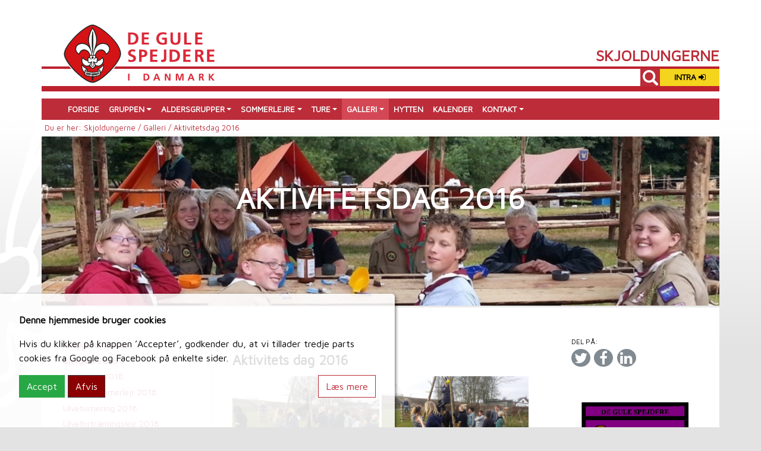

--- FILE ---
content_type: text/html; charset=utf-8
request_url: https://www.skjoldungerne.dk/galleri/aktivitetsdag-2016
body_size: 6437
content:
<!DOCTYPE html>
<html lang="da">
<head><meta name="viewport" content="width=device-width, initial-scale=1">

<meta charset="utf-8">
<!-- 
	*
	        J Y S K W E B
	        Kuldbjergvej 15
	        DK-7321 Gadbjerg
	        info@jyskweb.dk
	        +45 30 82 68 66
	        jyskweb.dk

	This website is powered by TYPO3 - inspiring people to share!
	TYPO3 is a free open source Content Management Framework initially created by Kasper Skaarhoj and licensed under GNU/GPL.
	TYPO3 is copyright 1998-2026 of Kasper Skaarhoj. Extensions are copyright of their respective owners.
	Information and contribution at https://typo3.org/
-->




<meta name="generator" content="TYPO3 CMS">
<meta name="robots" content="all">


<link rel="stylesheet" href="https://fonts.googleapis.com/css?family=Maven Pro" media="all">
<link rel="stylesheet" href="/typo3temp/assets/compressed/merged-724cad9f1cbb07023a0f0cfe4fcad2ae-cd55d5cef7581dd1edb56e9fcbf2aac7.css?1762352944" media="all">




<script src="/typo3temp/assets/compressed/merged-6e31a1cb940c14f0f57ff513f78c96ca-afd1af9e693a621345b04191f866cc2c.js?1732012432"></script>



<meta property="og:title" content="skjoldungerne:Aktivitetsdag 2016"><meta property="og:type" content="article"><meta property="og:url" content="https://www.skjoldungerne.dk/galleri/aktivitetsdag-2016"><meta property="og:site_name" content="skjoldungerne"><meta property="og:image" content="https://www.skjoldungerne.dk/logo.png"><title>skjoldungerne:  Aktivitetsdag 2016</title><link rel = "apple-touch-icon" sizes="57x57" href="/apple-icon-57x57.png"><link rel = "apple-touch-icon" sizes="60x60" href="/apple-icon-60x60.png"><link rel = "apple-touch-icon" sizes="72x72" href="/apple-icon-72x72.png"><link rel = "apple-touch-icon" sizes="76x76" href="/apple-icon-76x76.png"><link rel = "apple-touch-icon" sizes="114x114" href="/apple-icon-114x114.png"><link rel = "apple-touch-icon" sizes="120x120" href="/apple-icon-120x120.png"><link rel = "apple-touch-icon" sizes="144x144" href="/apple-icon-144x144.png"><link rel = "apple-touch-icon" sizes="152x152" href="/apple-icon-152x152.png"><link rel = "apple-touch-icon" sizes="180x180" href="/apple-icon-180x180.png"><link rel = "icon" type="image/png" sizes="192x192"  href="/android-icon-192x192.png"><link rel = "icon" type="image/png" sizes="32x32" href="/favicon-32x32.png"><link rel = "icon" type="image/png" sizes="96x96" href="/favicon-96x96.png"><link rel = "icon" type="image/png" sizes="16x16" href="/favicon-16x16.png"><link rel = "manifest" href="/manifest.json"><meta name = "msapplication-TileColor" content="#ffffff"><meta name = "msapplication-TileImage" content="/ms-icon-144x144.png"><meta name = "theme-color" content="#ffffff"><link rel="canonical" href="https://www.skjoldungerne.dk/galleri/aktivitetsdag-2016">

</head>
<body>
<div class="fixmenu">
    <div class="container">
        <div class="row top">
            <div class="col-xs-12 col-sm-7">
                
                    <div class="logo"><a href="/" title="skjoldungerne"><img src="/typo3conf/ext/jw_pkgbs/Resources/Public/Images/Logo_top.png" alt="skjoldungerne" class="img-fluid"/></a></div>
                
            </div>
            <div class="col-xs-12 col-sm-5 p-sm-0">
                
                    
                        <div class="groupname text-left mb-4 mb-sm-0">
                            Skjoldungerne
                        </div>
                    
                
                
                    
<div class="search-1">

    <form method="post" id="searchform" action="/soeg/q">
<div>
<input type="hidden" name="tx_indexedsearch_pi2[__referrer][@extension]" value="IndexedSearch" />
<input type="hidden" name="tx_indexedsearch_pi2[__referrer][@controller]" value="Search" />
<input type="hidden" name="tx_indexedsearch_pi2[__referrer][@action]" value="form" />
<input type="hidden" name="tx_indexedsearch_pi2[__referrer][arguments]" value="YTowOnt9867c5be9ebd95f852112ae3dd764995852f029e9" />
<input type="hidden" name="tx_indexedsearch_pi2[__referrer][@request]" value="{&quot;@extension&quot;:&quot;IndexedSearch&quot;,&quot;@controller&quot;:&quot;Search&quot;,&quot;@action&quot;:&quot;form&quot;}5c8c0609deb96e7403a083560594aafb6349847f" />
<input type="hidden" name="tx_indexedsearch_pi2[__trustedProperties]" value="{&quot;search&quot;:{&quot;_sections&quot;:1,&quot;_freeIndexUid&quot;:1,&quot;pointer&quot;:1,&quot;ext&quot;:1,&quot;searchType&quot;:1,&quot;defaultOperand&quot;:1,&quot;mediaType&quot;:1,&quot;sortOrder&quot;:1,&quot;group&quot;:1,&quot;languageUid&quot;:1,&quot;desc&quot;:1,&quot;numberOfResults&quot;:1,&quot;extendedSearch&quot;:1,&quot;sword&quot;:1}}f592b9b2058d96204256074f90072103a76a8325" />
</div>

        <input type="hidden" name="tx_indexedsearch_pi2[search][_sections]" value="0" />
        <input id="tx_indexedsearch_freeIndexUid_searchbox" type="hidden" name="tx_indexedsearch_pi2[search][_freeIndexUid]" value="_" />
        <input id="tx_indexedsearch_pointer_searchbox" type="hidden" name="tx_indexedsearch_pi2[search][pointer]" value="0" />
        <input type="hidden" name="tx_indexedsearch_pi2[search][ext]" value="" />
        <input type="hidden" name="tx_indexedsearch_pi2[search][searchType]" value="" />
        <input type="hidden" name="tx_indexedsearch_pi2[search][defaultOperand]" value="" />
        <input type="hidden" name="tx_indexedsearch_pi2[search][mediaType]" value="" />
        <input type="hidden" name="tx_indexedsearch_pi2[search][sortOrder]" value="" />
        <input type="hidden" name="tx_indexedsearch_pi2[search][group]" value="" />
        <input type="hidden" name="tx_indexedsearch_pi2[search][languageUid]" value="0" />
        <input type="hidden" name="tx_indexedsearch_pi2[search][desc]" value="" />
        <input type="hidden" name="tx_indexedsearch_pi2[search][numberOfResults]" value="" />
        <input type="hidden" name="tx_indexedsearch_pi2[search][extendedSearch]" value="" />
        <input class="searchprompt" type="text" name="tx_indexedsearch_pi2[search][sword]" value="" />
    </form>

</div>

<div class="csc-default"><a href="https://gulspejder.dk/intra" class="btn btn-secondary logon">INTRA <i class="fa fa-sign-in"></i></a></div>
                
            </div>
        </div>
        <div class="row mt-1 bg-color1">
            <div class="col">
                
                    <nav class="navbar navbar-expand-md navbar-dark">		<button class = "navbar-toggler" type="button" data-toggle="collapse" data-target="#ddm">
		<span class = "navbar-toggler-icon"></span>
		</button><div class="collapse navbar-collapse" id="ddm"><ul class="nav navbar-nav"><li class="nav-item"><a href="/" class="nav-link" title="Forside">FORSIDE</a></li><li class="nav-item dropdown"><a href="#" class="nav-link dropdown-toggle" data-toggle="dropdown">GRUPPEN</a><div class="dropdown-menu" ><a href="/gruppen/bliv-medlem" class="dropdown-item" title="Bliv medlem">BLIV MEDLEM</a><a href="/gruppen/privatlivspolitik" class="dropdown-item" title="Privatlivspolitik">PRIVATLIVSPOLITIK</a><a href="/gruppen/uniformen" class="dropdown-item" title="Uniformen">UNIFORMEN</a><a href="/gruppen/betaling-til-spejderturene" class="dropdown-item" title="Betaling til spejderturene">BETALING TIL SPEJDERTURENE</a><a href="/gruppen/pakkelister" class="dropdown-item" title="Pakkelister">PAKKELISTER</a><a href="/gruppen/udmeldelse" class="dropdown-item" title="Udmeldelse">UDMELDELSE</a></div></li><li class="nav-item dropdown"><a href="#" class="nav-link dropdown-toggle" data-toggle="dropdown">ALDERSGRUPPER</a><div class="dropdown-menu" ><a href="/aldersgrupper/baevere-5-7-aar" class="dropdown-item" title="Bævere 5-7 år">BÆVERE 5-7 ÅR</a><a href="/aldersgrupper/ulve-7-10-aar" class="dropdown-item" title="Ulve 7-10 år">ULVE 7-10 ÅR</a><a href="/aldersgrupper/stifinder-10-12-aar" class="dropdown-item" title="Stifindere 10-12 år">STIFINDERE 10-12 ÅR</a><a href="/aldersgrupper/spejder-12-17-aar" class="dropdown-item" title="Spejdere 12-17 år">SPEJDERE 12-17 ÅR</a><a href="/aldersgrupper/pionerer-18-24-aar" class="dropdown-item" title="Pionerer 18-25 år">PIONERER 18-25 ÅR</a></div></li><li class="nav-item dropdown"><a href="#" class="nav-link dropdown-toggle" data-toggle="dropdown">SOMMERLEJRE</a><div class="dropdown-menu" ><a href="/sommerlejren/rendsburg-2022" class="dropdown-item" title="Rendsburg 2022">RENDSBURG 2022</a><a href="/sommerlejren/korpslejr-2019" class="dropdown-item" title="Korpslejr 2019">KORPSLEJR 2019</a></div></li><li class="nav-item dropdown"><a href="#" class="nav-link dropdown-toggle" data-toggle="dropdown">TURE</a><div class="dropdown-menu" ><a href="/ture/bjergloeb-2022" class="dropdown-item" title="Bjergløb 2022">BJERGLØB 2022</a></div></li><li class="nav-item dropdown"><a href="#" class="nav-link dropdown-toggle active" data-toggle="dropdown">GALLERI</a><div class="dropdown-menu" ><a href="/galleri/gruppetur-2018" class="dropdown-item" title="Gruppetur 2018">GRUPPETUR 2018</a><a href="/galleri/bjergloeb-2018" class="dropdown-item" title="Bjergløb 2018">BJERGLØB 2018</a><a href="/galleri/eurocamp-2018" class="dropdown-item" title="Eurocamp 2018">EUROCAMP 2018</a><a href="/galleri/gruppesommerlejr-2018" class="dropdown-item" title="Gruppesommerlejr 2018">GRUPPESOMMERLEJR 2018</a><a href="/galleri/ulveturnering-2018" class="dropdown-item" title="Ulveturnering 2018">ULVETURNERING 2018</a><a href="/galleri/ulvefortraeningslejr-2018" class="dropdown-item" title="Ulvefortræningslejr 2018">ULVEFORTRÆNINGSLEJR 2018</a><a href="/galleri/sankt-georgs-parade-2018" class="dropdown-item" title="Sankt Georgs parade 2018">SANKT GEORGS PARADE 2018</a><a href="/galleri/spejdere-2016" class="dropdown-item" title="Spejdere 2016">SPEJDERE 2016</a><a href="/galleri/telt-weekend-2016" class="dropdown-item" title="Telt weekend 2016">TELT WEEKEND 2016</a><a href="/galleri/aktivitetsdag-2016" class="dropdown-item active" title="Aktivitetsdag 2016">AKTIVITETSDAG 2016</a><a href="/galleri/gruppeweekend-2015" class="dropdown-item" title="Gruppeweekend-2015">GRUPPEWEEKEND-2015</a><a href="/galleri/sommerlejren-2015" class="dropdown-item" title="Sommerlejren 2015">SOMMERLEJREN 2015</a><a href="/galleri/bjergloeb-2009" class="dropdown-item" title="Bjergløb 2009">BJERGLØB 2009</a><a href="/galleri/ringsted-natten-2009" class="dropdown-item" title="Ringsted natten 2009">RINGSTED NATTEN 2009</a><a href="/galleri/aabent-hus-22-august" class="dropdown-item" title="Åbent hus 22. august">ÅBENT HUS 22. AUGUST</a><a href="/galleri/korpslejr-2009" class="dropdown-item" title="Korpslejr 2009">KORPSLEJR 2009</a><a href="/galleri/vandreture-2009" class="dropdown-item" title="vandreture 2009">VANDRETURE 2009</a><a href="/galleri/stifinderturnering-2009" class="dropdown-item" title="Stifinderturnering 2009">STIFINDERTURNERING 2009</a><a href="/galleri/ulveturnering-2009" class="dropdown-item" title="Ulveturnering 2009">ULVETURNERING 2009</a><a href="/galleri/stifindermoede-27-januar-2009" class="dropdown-item" title="Stifindermøde 27. januar 2009">STIFINDERMØDE 27. JANUAR 2009</a><a href="/galleri/ulvebilleder" class="dropdown-item" title="Ulvebilleder">ULVEBILLEDER</a><a href="/galleri/bjergloeb-2008" class="dropdown-item" title="Bjergløb 2008">BJERGLØB 2008</a></div></li><li class="nav-item"><a href="/hytten" class="nav-link" title="Hytten">HYTTEN</a></li><li class="nav-item"><a href="/kalender" class="nav-link" title="Kalender">KALENDER</a></li><li class="nav-item dropdown"><a href="#" class="nav-link dropdown-toggle" data-toggle="dropdown">KONTAKT</a><div class="dropdown-menu" ><a href="/kontakt/ledere-i-gruppen" class="dropdown-item" title="Ledere i gruppen">LEDERE</a><a href="/kontakt/civile-i-gruppestyrelen" class="dropdown-item" title="Civile i gruppestyrelen">CIVILE I GRUPPESTYRELEN</a></div></li></ul></div></nav>
                
            </div>
        </div>
    </div>
</div>
<div class="container">
    <div class="row">
        
            <div id="navpath">Du er her:&nbsp;<a href="/" target="_top">Skjoldungerne / </a><a href="/galleri" target="_top">Galleri / </a>Aktivitetsdag 2016</div>
        
    </div>
</div>

<div class="container bg bg-color3" style="background-image:url(/fileadmin/_processed_/d/9/csm_Bannerbillede_03_0f92049301.jpg);">
    <div class="row">
        <div class="col-lg-12">
            
                <header class="page-header mt-4">AKTIVITETSDAG 2016</header>
            
            
                <header></header>
            
        </div>
    </div>
</div>


        <div class="container wbg">
            <div class="row">
                <div class="col-md-3 col-sm-12 smfont">
                    
                        <ul class="menuk2"><li><a href="/galleri/gruppetur-2018">Gruppetur 2018</a></li><li><a href="/galleri/bjergloeb-2018">Bjergløb 2018</a></li><li><a href="/galleri/eurocamp-2018">Eurocamp 2018</a></li><li><a href="/galleri/gruppesommerlejr-2018">Gruppesommerlejr 2018</a></li><li><a href="/galleri/ulveturnering-2018">Ulveturnering 2018</a></li><li><a href="/galleri/ulvefortraeningslejr-2018">Ulvefortræningslejr 2018</a></li><li><a href="/galleri/sankt-georgs-parade-2018">Sankt Georgs parade 2018</a></li><li><a href="/galleri/spejdere-2016">Spejdere 2016</a></li><li><a href="/galleri/telt-weekend-2016">Telt weekend 2016</a></li><li><a href="/galleri/aktivitetsdag-2016" class="cur">Aktivitetsdag 2016</a></li><li><a href="/galleri/gruppeweekend-2015">Gruppeweekend-2015</a></li><li><a href="/galleri/sommerlejren-2015">Sommerlejren 2015</a></li><li><a href="/galleri/bjergloeb-2009">Bjergløb 2009</a></li><li><a href="/galleri/ringsted-natten-2009">Ringsted natten 2009</a></li><li><a href="/galleri/aabent-hus-22-august">Åbent hus 22. august</a></li><li><a href="/galleri/korpslejr-2009">Korpslejr 2009</a></li><li><a href="/galleri/vandreture-2009">vandreture 2009</a></li><li><a href="/galleri/stifinderturnering-2009">Stifinderturnering 2009</a></li><li><a href="/galleri/ulveturnering-2009">Ulveturnering 2009</a></li><li><a href="/galleri/stifindermoede-27-januar-2009">Stifindermøde 27. januar 2009</a></li><li><a href="/galleri/ulvebilleder">Ulvebilleder</a></li><li><a href="/galleri/bjergloeb-2008">Bjergløb 2008</a></li></ul>
                    
                    
                        
                    
                </div>
                <div class="col-md-6 col-sm-12 borderleft">
                    
                        <!--TYPO3SEARCH_begin-->
    <div id="c6005" class="frame default  frame-type-textpic frame-layout-0"><header><h2 class="">
                Aktivitets dag 2016
            </h2></header><div class="ce-textpic ce-center ce-above"><div class="ce-gallery" data-ce-columns="2" data-ce-images="12"><div class="ce-outer"><div class="ce-inner"><div class="ce-row"><div class="ce-column"><figure class="image"><a href="/fileadmin/_processed_/9/b/csm_20160311_112043_855506432a.jpg" data-fancybox="gallery-6005" data-caption="" data-src="/fileadmin/_migrated/pics/20160311_112043.jpg"><picture><source srcset="/fileadmin/_migrated/pics/20160311_112043.jpg" media="(min-width: 1200px)"><source srcset="/fileadmin/_migrated/pics/20160311_112043.jpg" media="(min-width: 992px)"><source srcset="/fileadmin/_processed_/9/b/csm_20160311_112043_b970116dc2.jpg" media="(min-width: 768px)"><source srcset="/fileadmin/_processed_/9/b/csm_20160311_112043_356829b4e0.jpg" media="(max-width: 767px)"><!---Fallback---><img class="img-responsive" src="/fileadmin/_migrated/pics/20160311_112043.jpg" alt="" longdesc="" title=""></picture></a></figure></div><div class="ce-column"><figure class="image"><a href="/fileadmin/_processed_/4/b/csm_20160311_112058_5e04a4a4b9.jpg" data-fancybox="gallery-6005" data-caption="" data-src="/fileadmin/_migrated/pics/20160311_112058.jpg"><picture><source srcset="/fileadmin/_migrated/pics/20160311_112058.jpg" media="(min-width: 1200px)"><source srcset="/fileadmin/_migrated/pics/20160311_112058.jpg" media="(min-width: 992px)"><source srcset="/fileadmin/_processed_/4/b/csm_20160311_112058_3f02193f8e.jpg" media="(min-width: 768px)"><source srcset="/fileadmin/_processed_/4/b/csm_20160311_112058_8239d40607.jpg" media="(max-width: 767px)"><!---Fallback---><img class="img-responsive" src="/fileadmin/_migrated/pics/20160311_112058.jpg" alt="" longdesc="" title=""></picture></a></figure></div></div><div class="ce-row"><div class="ce-column"><figure class="image"><a href="/fileadmin/_processed_/d/e/csm_20160311_112113_70955b9aa9.jpg" data-fancybox="gallery-6005" data-caption="" data-src="/fileadmin/_migrated/pics/20160311_112113.jpg"><picture><source srcset="/fileadmin/_migrated/pics/20160311_112113.jpg" media="(min-width: 1200px)"><source srcset="/fileadmin/_migrated/pics/20160311_112113.jpg" media="(min-width: 992px)"><source srcset="/fileadmin/_processed_/d/e/csm_20160311_112113_28f8b63cc3.jpg" media="(min-width: 768px)"><source srcset="/fileadmin/_processed_/d/e/csm_20160311_112113_aeb85e7c59.jpg" media="(max-width: 767px)"><!---Fallback---><img class="img-responsive" src="/fileadmin/_migrated/pics/20160311_112113.jpg" alt="" longdesc="" title=""></picture></a></figure></div><div class="ce-column"><figure class="image"><a href="/fileadmin/_processed_/2/4/csm_20160311_112134_6cbb97ffd5.jpg" data-fancybox="gallery-6005" data-caption="" data-src="/fileadmin/_migrated/pics/20160311_112134.jpg"><picture><source srcset="/fileadmin/_migrated/pics/20160311_112134.jpg" media="(min-width: 1200px)"><source srcset="/fileadmin/_migrated/pics/20160311_112134.jpg" media="(min-width: 992px)"><source srcset="/fileadmin/_processed_/2/4/csm_20160311_112134_afb00623b3.jpg" media="(min-width: 768px)"><source srcset="/fileadmin/_processed_/2/4/csm_20160311_112134_0511f07426.jpg" media="(max-width: 767px)"><!---Fallback---><img class="img-responsive" src="/fileadmin/_migrated/pics/20160311_112134.jpg" alt="" longdesc="" title=""></picture></a></figure></div></div><div class="ce-row"><div class="ce-column"><figure class="image"><a href="/fileadmin/_processed_/e/8/csm_20160311_112445_4ec5efebb4.jpg" data-fancybox="gallery-6005" data-caption="" data-src="/fileadmin/_migrated/pics/20160311_112445.jpg"><picture><source srcset="/fileadmin/_migrated/pics/20160311_112445.jpg" media="(min-width: 1200px)"><source srcset="/fileadmin/_migrated/pics/20160311_112445.jpg" media="(min-width: 992px)"><source srcset="/fileadmin/_processed_/e/8/csm_20160311_112445_6c43ed4472.jpg" media="(min-width: 768px)"><source srcset="/fileadmin/_processed_/e/8/csm_20160311_112445_6940a4044c.jpg" media="(max-width: 767px)"><!---Fallback---><img class="img-responsive" src="/fileadmin/_migrated/pics/20160311_112445.jpg" alt="" longdesc="" title=""></picture></a></figure></div><div class="ce-column"><figure class="image"><a href="/fileadmin/_processed_/0/4/csm_20160311_114923_a1811427e4.jpg" data-fancybox="gallery-6005" data-caption="" data-src="/fileadmin/_migrated/pics/20160311_114923.jpg"><picture><source srcset="/fileadmin/_migrated/pics/20160311_114923.jpg" media="(min-width: 1200px)"><source srcset="/fileadmin/_migrated/pics/20160311_114923.jpg" media="(min-width: 992px)"><source srcset="/fileadmin/_processed_/0/4/csm_20160311_114923_b3ae9c49fc.jpg" media="(min-width: 768px)"><source srcset="/fileadmin/_processed_/0/4/csm_20160311_114923_7a6962f9f3.jpg" media="(max-width: 767px)"><!---Fallback---><img class="img-responsive" src="/fileadmin/_migrated/pics/20160311_114923.jpg" alt="" longdesc="" title=""></picture></a></figure></div></div><div class="ce-row"><div class="ce-column"><figure class="image"><a href="/fileadmin/_processed_/9/0/csm_20160311_114932_c72a06b676.jpg" data-fancybox="gallery-6005" data-caption="" data-src="/fileadmin/_migrated/pics/20160311_114932.jpg"><picture><source srcset="/fileadmin/_migrated/pics/20160311_114932.jpg" media="(min-width: 1200px)"><source srcset="/fileadmin/_migrated/pics/20160311_114932.jpg" media="(min-width: 992px)"><source srcset="/fileadmin/_processed_/9/0/csm_20160311_114932_2b7d9a15c7.jpg" media="(min-width: 768px)"><source srcset="/fileadmin/_processed_/9/0/csm_20160311_114932_ef452275c3.jpg" media="(max-width: 767px)"><!---Fallback---><img class="img-responsive" src="/fileadmin/_migrated/pics/20160311_114932.jpg" alt="" longdesc="" title=""></picture></a></figure></div><div class="ce-column"><figure class="image"><a href="/fileadmin/_processed_/8/9/csm_20160311_115954_3624de2638.jpg" data-fancybox="gallery-6005" data-caption="" data-src="/fileadmin/_migrated/pics/20160311_115954.jpg"><picture><source srcset="/fileadmin/_migrated/pics/20160311_115954.jpg" media="(min-width: 1200px)"><source srcset="/fileadmin/_migrated/pics/20160311_115954.jpg" media="(min-width: 992px)"><source srcset="/fileadmin/_processed_/8/9/csm_20160311_115954_cb0fb2ffd9.jpg" media="(min-width: 768px)"><source srcset="/fileadmin/_processed_/8/9/csm_20160311_115954_7136dc6b46.jpg" media="(max-width: 767px)"><!---Fallback---><img class="img-responsive" src="/fileadmin/_migrated/pics/20160311_115954.jpg" alt="" longdesc="" title=""></picture></a></figure></div></div><div class="ce-row"><div class="ce-column"><figure class="image"><a href="/fileadmin/_processed_/4/e/csm_20160311_120006_f051940498.jpg" data-fancybox="gallery-6005" data-caption="" data-src="/fileadmin/_migrated/pics/20160311_120006.jpg"><picture><source srcset="/fileadmin/_migrated/pics/20160311_120006.jpg" media="(min-width: 1200px)"><source srcset="/fileadmin/_migrated/pics/20160311_120006.jpg" media="(min-width: 992px)"><source srcset="/fileadmin/_processed_/4/e/csm_20160311_120006_84c5161cff.jpg" media="(min-width: 768px)"><source srcset="/fileadmin/_processed_/4/e/csm_20160311_120006_cc115aac4e.jpg" media="(max-width: 767px)"><!---Fallback---><img class="img-responsive" src="/fileadmin/_migrated/pics/20160311_120006.jpg" alt="" longdesc="" title=""></picture></a></figure></div><div class="ce-column"><figure class="image"><a href="/fileadmin/_processed_/7/6/csm_20160311_120019_dedca11a81.jpg" data-fancybox="gallery-6005" data-caption="" data-src="/fileadmin/_migrated/pics/20160311_120019.jpg"><picture><source srcset="/fileadmin/_migrated/pics/20160311_120019.jpg" media="(min-width: 1200px)"><source srcset="/fileadmin/_migrated/pics/20160311_120019.jpg" media="(min-width: 992px)"><source srcset="/fileadmin/_processed_/7/6/csm_20160311_120019_d02e7a18b8.jpg" media="(min-width: 768px)"><source srcset="/fileadmin/_processed_/7/6/csm_20160311_120019_f8e8e2098b.jpg" media="(max-width: 767px)"><!---Fallback---><img class="img-responsive" src="/fileadmin/_migrated/pics/20160311_120019.jpg" alt="" longdesc="" title=""></picture></a></figure></div></div><div class="ce-row"><div class="ce-column"><figure class="image"><a href="/fileadmin/_processed_/2/6/csm_20160311_124444_e5ddac0a5c.jpg" data-fancybox="gallery-6005" data-caption="" data-src="/fileadmin/_migrated/pics/20160311_124444.jpg"><picture><source srcset="/fileadmin/_migrated/pics/20160311_124444.jpg" media="(min-width: 1200px)"><source srcset="/fileadmin/_migrated/pics/20160311_124444.jpg" media="(min-width: 992px)"><source srcset="/fileadmin/_processed_/2/6/csm_20160311_124444_a4c806c236.jpg" media="(min-width: 768px)"><source srcset="/fileadmin/_processed_/2/6/csm_20160311_124444_1bc0eb3e5b.jpg" media="(max-width: 767px)"><!---Fallback---><img class="img-responsive" src="/fileadmin/_migrated/pics/20160311_124444.jpg" alt="" longdesc="" title=""></picture></a></figure></div><div class="ce-column"><figure class="image"><a href="/fileadmin/_processed_/8/0/csm_20160311_124542_493d2e3a76.jpg" data-fancybox="gallery-6005" data-caption="" data-src="/fileadmin/_migrated/pics/20160311_124542.jpg"><picture><source srcset="/fileadmin/_migrated/pics/20160311_124542.jpg" media="(min-width: 1200px)"><source srcset="/fileadmin/_migrated/pics/20160311_124542.jpg" media="(min-width: 992px)"><source srcset="/fileadmin/_processed_/8/0/csm_20160311_124542_8554326065.jpg" media="(min-width: 768px)"><source srcset="/fileadmin/_processed_/8/0/csm_20160311_124542_82e0dfb98b.jpg" media="(max-width: 767px)"><!---Fallback---><img class="img-responsive" src="/fileadmin/_migrated/pics/20160311_124542.jpg" alt="" longdesc="" title=""></picture></a></figure></div></div></div></div></div></div></div>


<!--TYPO3SEARCH_end-->
                    
                </div>
                <div class="col-md-3 col-sm-12 smfont">
                    
                        <div class="small">DEL PÅ:</div><ul class="share-list"><li><a href="https://twitter.com/home?status=Aktivitetsdag%202016%3A%20%2Fgalleri%2Faktivitetsdag-2016" target="FEopenLink" data-window-url="https://twitter.com/home?status=Aktivitetsdag%202016%3A%20%2Fgalleri%2Faktivitetsdag-2016" data-window-target="FEopenLink" data-window-features="width=600,height=500" rel="noreferrer" title="Del på Twitter" class="twitter itl-tooltip"><i class="fa fa-twitter"></i></a></li><li><a href="https://www.facebook.com/sharer.php?u=%2Fgalleri%2Faktivitetsdag-2016" target="FEopenLink" data-window-url="https://www.facebook.com/sharer.php?u=%2Fgalleri%2Faktivitetsdag-2016" data-window-target="FEopenLink" data-window-features="width=600,height=500" rel="noreferrer" title="Del på Facebook" class="facebook itl-tooltip"><i class="fa fa-facebook"></i></a></li><li><a href="https://www.linkedin.com/shareArticle?mini=true&amp;url=/galleri/aktivitetsdag-2016&amp;title=Aktivitetsdag%202016&amp;source=skjoldungerne" target="FEopenLink" data-window-url="https://www.linkedin.com/shareArticle?mini=true&amp;url=/galleri/aktivitetsdag-2016&amp;title=Aktivitetsdag%202016&amp;source=skjoldungerne" data-window-target="FEopenLink" data-window-features="width=600,height=500" rel="noreferrer" title="Del på LinkedIn" class="linkdin itl-tooltip"><i class="fa fa-linkedin"></i></a></li></ul>
                    
                    
                        <!--TYPO3SEARCH_begin-->
    <div id="c6994" class="frame default  frame-type-image frame-layout-0"><div class="ce-image ce-center ce-above"><div class="ce-gallery" data-ce-columns="1" data-ce-images="1"><div class="ce-outer"><div class="ce-inner"><div class="ce-row"><div class="ce-column"><figure class="image"><a href="/fileadmin/_processed_/4/5/csm_LOGO_32_648a715db5.jpg" data-fancybox="gallery-6994" data-caption="" data-src="/fileadmin/skjoldungerne/LOGO_32.JPG"><picture><source srcset="/fileadmin/skjoldungerne/LOGO_32.JPG" media="(min-width: 1200px)"><source srcset="/fileadmin/skjoldungerne/LOGO_32.JPG" media="(min-width: 992px)"><source srcset="/fileadmin/skjoldungerne/LOGO_32.JPG" media="(min-width: 768px)"><source srcset="/fileadmin/skjoldungerne/LOGO_32.JPG" media="(max-width: 767px)"><!---Fallback---><img class="img-responsive" src="/fileadmin/skjoldungerne/LOGO_32.JPG" alt="" longdesc="" title=""></picture></a></figure></div></div></div></div></div></div></div>


<!--TYPO3SEARCH_end-->
                    
                </div>
            </div>
        </div>
    
<div class="container footer">
    <div class="row">
        <div class="col-sm-8">
            
                <div class="qlinks lead"><a href="https://gulspejder.dk/organisation/grupperne">Grupperne></a></div>
            
            
                <div class="qlinks"><a href="https://gulspejder.dk/forside">De Gule Spejdere></a><a href="https://gulspejder.dk/organisation/the-baden-powell-scouts-of-denmark">The Baden Powell Scouts of Denmark></a></div>
            
        </div>
        <div class="col-sm-4 text-sm-right my-3 m-sm-0">
            
                <address><a href="#" data-mailto-token="nbjmup+tlkpmevohfsofAtlkpmevohfsof/el" data-mailto-vector="1">skjoldungerne<span style = "display:none;">-</span>@<span style = "display:none;">-</span>skjoldungerne.dk</a></address>
            
        </div>
    </div>
    <div class="row">
        <div class="col-auto ml-sm-auto">
            
                <div class="fu"><a href="http://www.facebook.com/groups/687763854607018/" class="fu-fb">&nbsp;</a><a href="{field:url}" class="fu-li">&nbsp;</a><a href="{field:url}" class="fu-in">&nbsp;</a><a href="{field:url}" class="fu-tw">&nbsp;</a><a href="{field:url}" class="fu-go">&nbsp;</a></div>
            
        </div>
    </div>
    <div class="row mt-1">
        <div class="col small text-muted">

            <a href="https://gulspejder.dk/organisation/privatlivspolitik-gdpr">Privatlivspolitik GDPR</a>
            </br>
            
                &copy; 2026 De Gule Spejdere
            
        </div>
    </div>
</div>
<img id="bglogo" src="/typo3conf/ext/jw_pkgbs/Resources/Public/Images/logo_streg_half1.png" width="336" height="806" alt="" />


<!-- Cookie bar -->
<script id="ce-banner-html" type="text/plain">
<p class="border-bottom"><strong>Denne hjemmeside bruger cookies</strong></p>
<p>Hvis du klikker på knappen ’Accepter’, godkender du, at vi tillader tredje parts cookies fra Google og Facebook på enkelte sider.</p>
<p><a class="btn btn-default read-more" href="https://gulspejder.dk/organisation/cookiepolitik">Læs mere</a></p>
<p>   
<a href="#" class="ce-accept btn btn-success">Accept</a>
<a href="#" class="ce-disable btn btn-dark">Afvis</a>
</p>
</script>

<!-- Iframe blocking box -->
<script id="ce-iframePlaceholder-html" type="text/plain">
<p class="border-bottom"><strong>Blokeret indhold</strong></p>
<p>Dette indhold er ikke tilgængeligt uden brug af cookies. Vil du acceptere anvendelse af tredje parts cookies?</p>
<p><a class="btn btn-default read-more" href="https://gulspejder.dk/organisation/cookiepolitik">Læs mere</a></p>
<p>   
<a href="#" class="ce-accept btn btn-success">Accept</a>
</p>
</script>
<script>
    jQuery(document).ready(function ($) {
        $('#reconsider').on('click', function () {
            document.cookie = 'ce-cookie=0; expires=Thu, 01 Jan 1970 00:00:10 GMT; path=/';
        });
        COOKIES_ENABLER.init({
            iframesPlaceholder: true,
            bannerHTML:
                document.getElementById('ce-banner-html') !== null ?
                    document.getElementById('ce-banner-html').innerHTML :
                    '<p>This website uses cookies. '
                    + '<a href="#" class="ce-accept">'
                    + 'Enable Cookies'
                    + '</a>'
                    + '</p>',
            iframesPlaceholderHTML:
                document.getElementById('ce-iframePlaceholder-html') !== null ?
                    document.getElementById('ce-iframePlaceholder-html').innerHTML :
                    '<p>To view this content you need to'
                    + '<a href="#" class="ce-accept">Enable Cookies</a>'
                    + '</p>',
        });
    });
</script>
<script src="/typo3temp/assets/compressed/merged-ec9b7e96a0d30be5fdb1da4fe3baa5f0-1b88a99f8ef41b19080255712f21a5f9.js?1732012432"></script>

<script src="/typo3temp/assets/compressed/merged-c278e4a0006a779711dd97cd8272718d-dd78705f18def6edf81ee7512672d918.js?1732012432"></script>
<script async="async" src="/typo3temp/assets/js/59cb7c5e3fccb968fb36c2e97ef8bf95.js?1765277246"></script>


</body>
</html>

--- FILE ---
content_type: text/css; charset=utf-8
request_url: https://www.skjoldungerne.dk/typo3temp/assets/compressed/merged-724cad9f1cbb07023a0f0cfe4fcad2ae-cd55d5cef7581dd1edb56e9fcbf2aac7.css?1762352944
body_size: 26827
content:
@charset "UTF-8";@media print{*,*::before,*::after{text-shadow:none !important;box-shadow:none !important}a,a:visited{text-decoration:underline}abbr[title]::after{content:" (" attr(title) ")"}pre{white-space:pre-wrap !important}pre,blockquote{border:1px solid #999;page-break-inside:avoid}thead{display:table-header-group}tr,img{page-break-inside:avoid}p,h2,h3{orphans:3;widows:3}h2,h3{page-break-after:avoid}.navbar{display:none}.badge{border:1px solid #000}.table{border-collapse:collapse !important}.table td,.table th{background-color:#fff !important}.table-bordered th,.frame-type-table.frame-layout-130 table th,.table-bordered td,.frame-type-table.frame-layout-130 table td{border:1px solid #ddd !important}}html{box-sizing:border-box;font-family:sans-serif;line-height:1.15;-webkit-text-size-adjust:100%;-ms-text-size-adjust:100%;-ms-overflow-style:scrollbar;-webkit-tap-highlight-color:rgba(0,0,0,0)}*,*::before,*::after{box-sizing:inherit}@-ms-viewport{.table-bordered th,.frame-type-table.frame-layout-130 table th,.table-bordered td,.frame-type-table.frame-layout-130 table td{width:device-width}}article,aside,dialog,figcaption,figure,footer,header,hgroup,main,nav,section{display:block}body{margin:0;font-family:Maven Pro;font-size:1rem;font-weight:normal;line-height:1.5;color:#000;background-color:#fff}[tabindex="-1"]:focus{outline:none !important}hr{box-sizing:content-box;height:0;overflow:visible}h1,h2,h3,h4,h5,h6{margin-top:0;margin-bottom:0.5rem}p{margin-top:0;margin-bottom:1rem}abbr[title],abbr[data-original-title]{text-decoration:underline;text-decoration:underline dotted;cursor:help;border-bottom:0}address{margin-bottom:1rem;font-style:normal;line-height:inherit}ol,ul,dl{margin-top:0;margin-bottom:1rem}ol ol,ul ul,ol ul,ul ol{margin-bottom:0}dt{font-weight:bold}dd{margin-bottom:0.5rem;margin-left:0}blockquote{margin:0 0 1rem}dfn{font-style:italic}b,strong{font-weight:bolder}small{font-size:80%}sub,sup{position:relative;font-size:75%;line-height:0;vertical-align:baseline}sub{bottom:-0.25em}sup{top:-0.5em}a{color:#bc2c39;text-decoration:none;background-color:transparent;-webkit-text-decoration-skip:objects}a:hover{color:#55141a;text-decoration:none}a:not([href]):not([tabindex]){color:inherit;text-decoration:none}a:not([href]):not([tabindex]):focus,a:not([href]):not([tabindex]):hover{color:inherit;text-decoration:none}a:not([href]):not([tabindex]):focus{outline:0}pre,code,kbd,samp{font-family:monospace,monospace;font-size:1em}pre{margin-top:0;margin-bottom:1rem;overflow:auto}figure{margin:0 0 1rem}img{vertical-align:middle;border-style:none}svg:not(:root){overflow:hidden}a,area,button,[role="button"],input,label,select,summary,textarea{touch-action:manipulation}table{border-collapse:collapse}caption{padding-top:0.75rem 1rem;padding-bottom:0.75rem 1rem;color:#818a91;text-align:left;caption-side:bottom}th{text-align:left}label{display:inline-block;margin-bottom:0.5rem}button:focus{outline:1px dotted;outline:5px auto -webkit-focus-ring-color}input,button,select,optgroup,textarea{margin:0;font-family:inherit;font-size:inherit;line-height:inherit}button,input{overflow:visible}button,select{text-transform:none}button,html [type="button"],[type="reset"],[type="submit"]{-webkit-appearance:button}button::-moz-focus-inner,[type="button"]::-moz-focus-inner,[type="reset"]::-moz-focus-inner,[type="submit"]::-moz-focus-inner{padding:0;border-style:none}input[type="radio"],input[type="checkbox"]{box-sizing:border-box;padding:0}input[type="date"],input[type="time"],input[type="datetime-local"],input[type="month"]{-webkit-appearance:listbox}textarea{overflow:auto;resize:vertical}fieldset{min-width:0;padding:0;margin:0;border:0}legend{display:block;width:100%;max-width:100%;padding:0;margin-bottom:0.5rem;font-size:1.5rem;line-height:inherit;color:inherit;white-space:normal}progress{vertical-align:baseline}[type="number"]::-webkit-inner-spin-button,[type="number"]::-webkit-outer-spin-button{height:auto}[type="search"]{outline-offset:-2px;-webkit-appearance:none}[type="search"]::-webkit-search-cancel-button,[type="search"]::-webkit-search-decoration{-webkit-appearance:none}::-webkit-file-upload-button{font:inherit;-webkit-appearance:button}output{display:inline-block}summary{display:list-item}template{display:none}[hidden]{display:none !important}h1,h2,h3,h4,h5,h6,.h1,.h2,.h3,.h4,.h5,.h6{margin-bottom:0.775rem;font-family:Maven Pro;font-weight:500;line-height:1.3;color:inherit}h1,.h1{font-size:1.6em}h2,.h2{font-size:1.4em}h3,.h3{font-size:1.2em}h4,.h4{font-size:1em}h5,.h5{font-size:1em}h6,.h6{font-size:1em}.lead{font-size:1.25rem;font-weight:300}.display-1{font-size:6rem;font-weight:300;line-height:1.3}.display-2{font-size:5.5rem;font-weight:300;line-height:1.3}.display-3{font-size:4.5rem;font-weight:300;line-height:1.3}.display-4{font-size:3.5rem;font-weight:300;line-height:1.3}hr{margin-top:1rem;margin-bottom:1rem;border:0;border-top:1px solid rgba(0,0,0,0.1)}small,.small,.news-single-item .news-single-additional-info,.news-single-item .news-single-backlink a,.news-latest-item .news-latest-date,.news-list-item .news-list-date{font-size:80%;font-weight:normal}mark,.mark{padding:0.2em;background-color:#fcf8e3}.list-unstyled{padding-left:0;list-style:none}.list-inline{padding-left:0;list-style:none}.list-inline-item{display:inline-block}.list-inline-item:not(:last-child){margin-right:5px}.initialism{font-size:90%;text-transform:uppercase}.blockquote{margin-bottom:3.1rem;font-size:1.25rem}.blockquote-footer{display:block;font-size:80%;color:#818a91}.blockquote-footer::before{content:"— "}.img-fluid{max-width:100%;height:auto}.img-thumbnail{padding:0.25rem;background-color:#fff;border:1px solid #ddd;transition:all 0.2s ease-in-out;max-width:100%;height:auto}.figure{display:inline-block}.figure-img{margin-bottom:1.55rem;line-height:1}.figure-caption{font-size:90%;color:#868e96}code,kbd,pre,samp{font-family:Menlo,Monaco,Consolas,"Courier New",monospace}code{padding:0.2rem 0.4rem;font-size:90%;color:#bd4147;background-color:#f8f9fa}a>code{padding:0;color:inherit;background-color:inherit}kbd{padding:0.2rem 0.4rem;font-size:90%;color:#fff;background-color:#212529}kbd kbd{padding:0;font-size:100%;font-weight:bold}pre{display:block;margin-top:0;margin-bottom:1rem;font-size:90%;color:#212529}pre code{padding:0;font-size:inherit;color:inherit;background-color:transparent;border-radius:0}.pre-scrollable{max-height:340px;overflow-y:scroll}.container{margin-right:auto;margin-left:auto;padding-right:2.25rem;padding-left:2.25rem;width:100%}@media (min-width:576px){.container{max-width:540px}}@media (min-width:768px){.container{max-width:720px}}@media (min-width:992px){.container{max-width:960px}}@media (min-width:1200px){.container{max-width:1140px}}.container-fluid{width:100%;margin-right:auto;margin-left:auto;padding-right:2.25rem;padding-left:2.25rem;width:100%}.row{display:flex;flex-wrap:wrap;margin-right:-2.25rem;margin-left:-2.25rem}.no-gutters{margin-right:0;margin-left:0}.no-gutters>.col,.no-gutters>[class*="col-"]{padding-right:0;padding-left:0}.col-1,.col-2,.col-3,.col-4,.col-5,.col-6,.col-7,.col-8,.col-9,.col-10,.col-11,.col-12,.col,.col-auto,.col-sm-1,.col-sm-2,.col-sm-3,.col-sm-4,.col-sm-5,.col-sm-6,.col-sm-7,.col-sm-8,.col-sm-9,.col-sm-10,.col-sm-11,.col-sm-12,.col-sm,.col-sm-auto,.col-md-1,.col-md-2,.col-md-3,.col-md-4,.col-md-5,.col-md-6,.col-md-7,.col-md-8,.col-md-9,.col-md-10,.col-md-11,.col-md-12,.col-md,.col-md-auto,.col-lg-1,.col-lg-2,.col-lg-3,.col-lg-4,.col-lg-5,.col-lg-6,.col-lg-7,.col-lg-8,.col-lg-9,.col-lg-10,.col-lg-11,.col-lg-12,.col-lg,.col-lg-auto,.col-xl-1,.col-xl-2,.col-xl-3,.col-xl-4,.col-xl-5,.col-xl-6,.col-xl-7,.col-xl-8,.col-xl-9,.col-xl-10,.col-xl-11,.col-xl-12,.col-xl,.col-xl-auto{position:relative;width:100%;min-height:1px;padding-right:2.25rem;padding-left:2.25rem}.col{flex-basis:0;flex-grow:1;max-width:100%}.col-auto{flex:0 0 auto;width:auto;max-width:none}.col-1{flex:0 0 8.3333333333%;max-width:8.3333333333%}.col-2{flex:0 0 16.6666666667%;max-width:16.6666666667%}.col-3{flex:0 0 25%;max-width:25%}.col-4{flex:0 0 33.3333333333%;max-width:33.3333333333%}.col-5{flex:0 0 41.6666666667%;max-width:41.6666666667%}.col-6{flex:0 0 50%;max-width:50%}.col-7{flex:0 0 58.3333333333%;max-width:58.3333333333%}.col-8{flex:0 0 66.6666666667%;max-width:66.6666666667%}.col-9{flex:0 0 75%;max-width:75%}.col-10{flex:0 0 83.3333333333%;max-width:83.3333333333%}.col-11{flex:0 0 91.6666666667%;max-width:91.6666666667%}.col-12{flex:0 0 100%;max-width:100%}.order-1{order:1}.order-2{order:2}.order-3{order:3}.order-4{order:4}.order-5{order:5}.order-6{order:6}.order-7{order:7}.order-8{order:8}.order-9{order:9}.order-10{order:10}.order-11{order:11}.order-12{order:12}@media (min-width:576px){.col-sm{flex-basis:0;flex-grow:1;max-width:100%}.col-sm-auto{flex:0 0 auto;width:auto;max-width:none}.col-sm-1{flex:0 0 8.3333333333%;max-width:8.3333333333%}.col-sm-2{flex:0 0 16.6666666667%;max-width:16.6666666667%}.col-sm-3{flex:0 0 25%;max-width:25%}.col-sm-4{flex:0 0 33.3333333333%;max-width:33.3333333333%}.col-sm-5{flex:0 0 41.6666666667%;max-width:41.6666666667%}.col-sm-6{flex:0 0 50%;max-width:50%}.col-sm-7{flex:0 0 58.3333333333%;max-width:58.3333333333%}.col-sm-8{flex:0 0 66.6666666667%;max-width:66.6666666667%}.col-sm-9{flex:0 0 75%;max-width:75%}.col-sm-10{flex:0 0 83.3333333333%;max-width:83.3333333333%}.col-sm-11{flex:0 0 91.6666666667%;max-width:91.6666666667%}.col-sm-12{flex:0 0 100%;max-width:100%}.order-sm-1{order:1}.order-sm-2{order:2}.order-sm-3{order:3}.order-sm-4{order:4}.order-sm-5{order:5}.order-sm-6{order:6}.order-sm-7{order:7}.order-sm-8{order:8}.order-sm-9{order:9}.order-sm-10{order:10}.order-sm-11{order:11}.order-sm-12{order:12}}@media (min-width:768px){.col-md{flex-basis:0;flex-grow:1;max-width:100%}.col-md-auto{flex:0 0 auto;width:auto;max-width:none}.col-md-1{flex:0 0 8.3333333333%;max-width:8.3333333333%}.col-md-2{flex:0 0 16.6666666667%;max-width:16.6666666667%}.col-md-3{flex:0 0 25%;max-width:25%}.col-md-4{flex:0 0 33.3333333333%;max-width:33.3333333333%}.col-md-5{flex:0 0 41.6666666667%;max-width:41.6666666667%}.col-md-6{flex:0 0 50%;max-width:50%}.col-md-7{flex:0 0 58.3333333333%;max-width:58.3333333333%}.col-md-8{flex:0 0 66.6666666667%;max-width:66.6666666667%}.col-md-9{flex:0 0 75%;max-width:75%}.col-md-10{flex:0 0 83.3333333333%;max-width:83.3333333333%}.col-md-11{flex:0 0 91.6666666667%;max-width:91.6666666667%}.col-md-12{flex:0 0 100%;max-width:100%}.order-md-1{order:1}.order-md-2{order:2}.order-md-3{order:3}.order-md-4{order:4}.order-md-5{order:5}.order-md-6{order:6}.order-md-7{order:7}.order-md-8{order:8}.order-md-9{order:9}.order-md-10{order:10}.order-md-11{order:11}.order-md-12{order:12}}@media (min-width:992px){.col-lg{flex-basis:0;flex-grow:1;max-width:100%}.col-lg-auto{flex:0 0 auto;width:auto;max-width:none}.col-lg-1{flex:0 0 8.3333333333%;max-width:8.3333333333%}.col-lg-2{flex:0 0 16.6666666667%;max-width:16.6666666667%}.col-lg-3{flex:0 0 25%;max-width:25%}.col-lg-4{flex:0 0 33.3333333333%;max-width:33.3333333333%}.col-lg-5{flex:0 0 41.6666666667%;max-width:41.6666666667%}.col-lg-6{flex:0 0 50%;max-width:50%}.col-lg-7{flex:0 0 58.3333333333%;max-width:58.3333333333%}.col-lg-8{flex:0 0 66.6666666667%;max-width:66.6666666667%}.col-lg-9{flex:0 0 75%;max-width:75%}.col-lg-10{flex:0 0 83.3333333333%;max-width:83.3333333333%}.col-lg-11{flex:0 0 91.6666666667%;max-width:91.6666666667%}.col-lg-12{flex:0 0 100%;max-width:100%}.order-lg-1{order:1}.order-lg-2{order:2}.order-lg-3{order:3}.order-lg-4{order:4}.order-lg-5{order:5}.order-lg-6{order:6}.order-lg-7{order:7}.order-lg-8{order:8}.order-lg-9{order:9}.order-lg-10{order:10}.order-lg-11{order:11}.order-lg-12{order:12}}@media (min-width:1200px){.col-xl{flex-basis:0;flex-grow:1;max-width:100%}.col-xl-auto{flex:0 0 auto;width:auto;max-width:none}.col-xl-1{flex:0 0 8.3333333333%;max-width:8.3333333333%}.col-xl-2{flex:0 0 16.6666666667%;max-width:16.6666666667%}.col-xl-3{flex:0 0 25%;max-width:25%}.col-xl-4{flex:0 0 33.3333333333%;max-width:33.3333333333%}.col-xl-5{flex:0 0 41.6666666667%;max-width:41.6666666667%}.col-xl-6{flex:0 0 50%;max-width:50%}.col-xl-7{flex:0 0 58.3333333333%;max-width:58.3333333333%}.col-xl-8{flex:0 0 66.6666666667%;max-width:66.6666666667%}.col-xl-9{flex:0 0 75%;max-width:75%}.col-xl-10{flex:0 0 83.3333333333%;max-width:83.3333333333%}.col-xl-11{flex:0 0 91.6666666667%;max-width:91.6666666667%}.col-xl-12{flex:0 0 100%;max-width:100%}.order-xl-1{order:1}.order-xl-2{order:2}.order-xl-3{order:3}.order-xl-4{order:4}.order-xl-5{order:5}.order-xl-6{order:6}.order-xl-7{order:7}.order-xl-8{order:8}.order-xl-9{order:9}.order-xl-10{order:10}.order-xl-11{order:11}.order-xl-12{order:12}}.table{width:100%;max-width:100%;margin-bottom:3.1rem;background-color:transparent}.table th,.table td{padding:0.75rem 1rem;vertical-align:top;border-top:1px solid #E1E2E3}.table thead th{vertical-align:bottom;border-bottom:2px solid #E1E2E3}.table tbody+tbody{border-top:2px solid #E1E2E3}.table .table{background-color:#fff}.table-sm th,.frame-type-table.frame-layout-150 table th,.table-sm td,.frame-type-table.frame-layout-150 table td{padding:0.3rem}.table-bordered,.frame-type-table.frame-layout-130 table{border:1px solid #E1E2E3}.table-bordered th,.frame-type-table.frame-layout-130 table th,.table-bordered td,.frame-type-table.frame-layout-130 table td{border:1px solid #E1E2E3}.table-bordered thead th,.frame-type-table.frame-layout-130 table thead th,.table-bordered thead td,.frame-type-table.frame-layout-130 table thead td{border-bottom-width:2px}.table-striped tbody tr:nth-of-type(odd),.frame-type-table.frame-layout-120 table tbody tr:nth-of-type(odd){background-color:rgba(0,0,0,0.05)}.table-hover tbody tr:hover,.frame-type-table.frame-layout-140 table tbody tr:hover{background-color:rgba(0,0,0,0.075)}.table-primary,.table-primary>th,.table-primary>td{background-color:#f5c6cb}.table-hover .table-primary:hover,.frame-type-table.frame-layout-140 table .table-primary:hover{background-color:#f1b0b7}.table-hover .table-primary:hover>td,.frame-type-table.frame-layout-140 table .table-primary:hover>td,.table-hover .table-primary:hover>th,.frame-type-table.frame-layout-140 table .table-primary:hover>th{background-color:#f1b0b7}.table-secondary,.table-secondary>th,.table-secondary>td{background-color:#fcf3c0}.table-hover .table-secondary:hover,.frame-type-table.frame-layout-140 table .table-secondary:hover{background-color:#fbeea8}.table-hover .table-secondary:hover>td,.frame-type-table.frame-layout-140 table .table-secondary:hover>td,.table-hover .table-secondary:hover>th,.frame-type-table.frame-layout-140 table .table-secondary:hover>th{background-color:#fbeea8}.table-success,.table-success>th,.table-success>td{background-color:#c3e6cb}.table-hover .table-success:hover,.frame-type-table.frame-layout-140 table .table-success:hover{background-color:#b1dfbb}.table-hover .table-success:hover>td,.frame-type-table.frame-layout-140 table .table-success:hover>td,.table-hover .table-success:hover>th,.frame-type-table.frame-layout-140 table .table-success:hover>th{background-color:#b1dfbb}.table-info,.table-info>th,.table-info>td{background-color:#bee5eb}.table-hover .table-info:hover,.frame-type-table.frame-layout-140 table .table-info:hover{background-color:#abdde5}.table-hover .table-info:hover>td,.frame-type-table.frame-layout-140 table .table-info:hover>td,.table-hover .table-info:hover>th,.frame-type-table.frame-layout-140 table .table-info:hover>th{background-color:#abdde5}.table-warning,.table-warning>th,.table-warning>td{background-color:#fcf3c0}.table-hover .table-warning:hover,.frame-type-table.frame-layout-140 table .table-warning:hover{background-color:#fbeea8}.table-hover .table-warning:hover>td,.frame-type-table.frame-layout-140 table .table-warning:hover>td,.table-hover .table-warning:hover>th,.frame-type-table.frame-layout-140 table .table-warning:hover>th{background-color:#fbeea8}.table-danger,.table-danger>th,.table-danger>td{background-color:#f5c6cb}.table-hover .table-danger:hover,.frame-type-table.frame-layout-140 table .table-danger:hover{background-color:#f1b0b7}.table-hover .table-danger:hover>td,.frame-type-table.frame-layout-140 table .table-danger:hover>td,.table-hover .table-danger:hover>th,.frame-type-table.frame-layout-140 table .table-danger:hover>th{background-color:#f1b0b7}.table-light,.table-light>th,.table-light>td{background-color:#f9fafb}.table-hover .table-light:hover,.frame-type-table.frame-layout-140 table .table-light:hover{background-color:#eaedf1}.table-hover .table-light:hover>td,.frame-type-table.frame-layout-140 table .table-light:hover>td,.table-hover .table-light:hover>th,.frame-type-table.frame-layout-140 table .table-light:hover>th{background-color:#eaedf1}.table-dark,.table-dark>th,.table-dark>td{background-color:#c6c8ca}.table-hover .table-dark:hover,.frame-type-table.frame-layout-140 table .table-dark:hover{background-color:#b9bbbe}.table-hover .table-dark:hover>td,.frame-type-table.frame-layout-140 table .table-dark:hover>td,.table-hover .table-dark:hover>th,.frame-type-table.frame-layout-140 table .table-dark:hover>th{background-color:#b9bbbe}.table-active,.table-active>th,.table-active>td{background-color:rgba(0,0,0,0.075)}.table-hover .table-active:hover,.frame-type-table.frame-layout-140 table .table-active:hover{background-color:rgba(0,0,0,0.075)}.table-hover .table-active:hover>td,.frame-type-table.frame-layout-140 table .table-active:hover>td,.table-hover .table-active:hover>th,.frame-type-table.frame-layout-140 table .table-active:hover>th{background-color:rgba(0,0,0,0.075)}.thead-inverse th{color:#fff;background-color:#212529}.thead-default th{color:#495057;background-color:#e9ecef}.table-inverse{color:#fff;background-color:#212529}.table-inverse th,.table-inverse td,.table-inverse thead th{border-color:#32383e}.table-inverse.table-bordered,.frame-type-table.frame-layout-130 table.table-inverse{border:0}.table-inverse.table-striped tbody tr:nth-of-type(odd),.frame-type-table.frame-layout-120 table.table-inverse tbody tr:nth-of-type(odd){background-color:rgba(255,255,255,0.05)}.table-inverse.table-hover tbody tr:hover,.frame-type-table.frame-layout-140 table.table-inverse tbody tr:hover{background-color:rgba(255,255,255,0.075)}@media (max-width:991px){.table-responsive,.table{display:block;width:100%;overflow-x:auto;-ms-overflow-style:-ms-autohiding-scrollbar}.table-responsive.table-bordered,.table-bordered.table,.frame-type-table.frame-layout-130 table.table,.frame-type-table.frame-layout-130 table.table-responsive{border:0}}.form-control{display:block;width:100%;padding:0.5rem 0.75rem;font-size:1rem;line-height:1.25;color:#55595c;background-color:#fff;background-image:none;background-clip:padding-box;border:1px solid rgba(0,0,0,0.15);border-radius:0;transition:border-color ease-in-out 0.15s,box-shadow ease-in-out 0.15s}.form-control::-ms-expand{background-color:transparent;border:0}.form-control:focus{color:#55595c;background-color:#fff;border-color:#efa2a9;outline:none}.form-control::placeholder{color:#868e96;opacity:1}.form-control:disabled,.form-control[readonly]{background-color:#e9ecef;opacity:1}select.form-control:not([size]):not([multiple]){height:2.25rem}select.form-control:focus::-ms-value{color:#55595c;background-color:#fff}.form-control-file,.form-control-range{display:block}.col-form-label{padding-top:calc(0.5rem - 1px * 2);padding-bottom:calc(0.5rem - 1px * 2);margin-bottom:0}.col-form-label-lg{padding-top:calc(0.5rem - 1px * 2);padding-bottom:calc(0.5rem - 1px * 2);font-size:0.95rem}.col-form-label-sm{padding-top:calc(0.25rem - 1px * 2);padding-bottom:calc(0.25rem - 1px * 2);font-size:0.875rem}.col-form-legend{padding-top:0.5rem;padding-bottom:0.5rem;margin-bottom:0;font-size:1rem}.form-control-plaintext{padding-top:0.5rem;padding-bottom:0.5rem;margin-bottom:0;line-height:1.25;border:solid transparent;border-width:1px 0}.form-control-plaintext.form-control-sm,.input-group-sm>.form-control-plaintext.form-control,.input-group-sm>.form-control-plaintext.input-group-addon,.input-group-sm>.input-group-btn>.form-control-plaintext.btn,.form-control-plaintext.form-control-lg,.input-group-lg>.form-control-plaintext.form-control,.input-group-lg>.form-control-plaintext.input-group-addon,.input-group-lg>.input-group-btn>.form-control-plaintext.btn{padding-right:0;padding-left:0}.form-control-sm,.input-group-sm>.form-control,.input-group-sm>.input-group-addon,.input-group-sm>.input-group-btn>.btn{padding:0.25rem 0.5rem;font-size:0.875rem;line-height:1.5}select.form-control-sm:not([size]):not([multiple]),.input-group-sm>select.form-control:not([size]):not([multiple]),.input-group-sm>select.input-group-addon:not([size]):not([multiple]),.input-group-sm>.input-group-btn>select.btn:not([size]):not([multiple]){height:1.8625rem}.form-control-lg,.input-group-lg>.form-control,.input-group-lg>.input-group-addon,.input-group-lg>.input-group-btn>.btn{padding:0.5rem 1rem;font-size:0.95rem;line-height:1.5}select.form-control-lg:not([size]):not([multiple]),.input-group-lg>select.form-control:not([size]):not([multiple]),.input-group-lg>select.input-group-addon:not([size]):not([multiple]),.input-group-lg>.input-group-btn>select.btn:not([size]):not([multiple]){height:2.7666666667rem}.form-group{margin-bottom:3.1rem}.form-text{display:block;margin-top:0.25rem}.form-row{display:flex;flex-wrap:wrap;margin-right:-5px;margin-left:-5px}.form-row>.col,.form-row>[class*="col-"]{padding-right:5px;padding-left:5px}.form-check{position:relative;display:block;margin-bottom:0.5rem}.form-check.disabled .form-check-label{color:#818a91}.form-check-label{padding-left:1.25rem;margin-bottom:0}.form-check-input{position:absolute;margin-top:0.25rem;margin-left:-1.25rem}.form-check-input:only-child{position:static}.form-check-inline{display:inline-block}.form-check-inline .form-check-label{vertical-align:middle}.form-check-inline+.form-check-inline{margin-left:0.75rem}.invalid-feedback{display:none;margin-top:0.25rem;font-size:0.875rem;color:#dc3545}.invalid-tooltip{position:absolute;top:100%;z-index:5;display:none;width:250px;padding:0.5rem;margin-top:0.1rem;font-size:0.875rem;line-height:1;color:#fff;background-color:rgba(220,53,69,0.8);border-radius:0.2rem}.was-validated .form-control:valid,.form-control.is-valid,.was-validated .custom-select:valid,.custom-select.is-valid{border-color:#28a745}.was-validated .form-control:valid:focus,.form-control.is-valid:focus,.was-validated .custom-select:valid:focus,.custom-select.is-valid:focus{box-shadow:0 0 0 0.2rem rgba(40,167,69,0.25)}.was-validated .form-control:valid~.invalid-feedback,.was-validated .form-control:valid~.invalid-tooltip,.form-control.is-valid~.invalid-feedback,.form-control.is-valid~.invalid-tooltip,.was-validated .custom-select:valid~.invalid-feedback,.was-validated .custom-select:valid~.invalid-tooltip,.custom-select.is-valid~.invalid-feedback,.custom-select.is-valid~.invalid-tooltip{display:block}.was-validated .form-check-input:valid+.form-check-label,.form-check-input.is-valid+.form-check-label{color:#28a745}.was-validated .custom-control-input:valid~.custom-control-indicator,.custom-control-input.is-valid~.custom-control-indicator{background-color:rgba(40,167,69,0.25)}.was-validated .custom-control-input:valid~.custom-control-description,.custom-control-input.is-valid~.custom-control-description{color:#28a745}.was-validated .custom-file-input:valid~.custom-file-control,.custom-file-input.is-valid~.custom-file-control{border-color:#28a745}.was-validated .custom-file-input:valid~.custom-file-control::before,.custom-file-input.is-valid~.custom-file-control::before{border-color:inherit}.was-validated .custom-file-input:valid:focus,.custom-file-input.is-valid:focus{box-shadow:0 0 0 0.2rem rgba(40,167,69,0.25)}.was-validated .form-control:invalid,.form-control.is-invalid,.was-validated .custom-select:invalid,.custom-select.is-invalid{border-color:#dc3545}.was-validated .form-control:invalid:focus,.form-control.is-invalid:focus,.was-validated .custom-select:invalid:focus,.custom-select.is-invalid:focus{box-shadow:0 0 0 0.2rem rgba(220,53,69,0.25)}.was-validated .form-control:invalid~.invalid-feedback,.was-validated .form-control:invalid~.invalid-tooltip,.form-control.is-invalid~.invalid-feedback,.form-control.is-invalid~.invalid-tooltip,.was-validated .custom-select:invalid~.invalid-feedback,.was-validated .custom-select:invalid~.invalid-tooltip,.custom-select.is-invalid~.invalid-feedback,.custom-select.is-invalid~.invalid-tooltip{display:block}.was-validated .form-check-input:invalid+.form-check-label,.form-check-input.is-invalid+.form-check-label{color:#dc3545}.was-validated .custom-control-input:invalid~.custom-control-indicator,.custom-control-input.is-invalid~.custom-control-indicator{background-color:rgba(220,53,69,0.25)}.was-validated .custom-control-input:invalid~.custom-control-description,.custom-control-input.is-invalid~.custom-control-description{color:#dc3545}.was-validated .custom-file-input:invalid~.custom-file-control,.custom-file-input.is-invalid~.custom-file-control{border-color:#dc3545}.was-validated .custom-file-input:invalid~.custom-file-control::before,.custom-file-input.is-invalid~.custom-file-control::before{border-color:inherit}.was-validated .custom-file-input:invalid:focus,.custom-file-input.is-invalid:focus{box-shadow:0 0 0 0.2rem rgba(220,53,69,0.25)}.form-inline{display:flex;flex-flow:row wrap;align-items:center}.form-inline .form-check{width:100%}@media (min-width:576px){.form-inline label{display:flex;align-items:center;justify-content:center;margin-bottom:0}.form-inline .form-group{display:flex;flex:0 0 auto;flex-flow:row wrap;align-items:center;margin-bottom:0}.form-inline .form-control{display:inline-block;width:auto;vertical-align:middle}.form-inline .form-control-plaintext{display:inline-block}.form-inline .input-group{width:auto}.form-inline .form-control-label{margin-bottom:0;vertical-align:middle}.form-inline .form-check{display:flex;align-items:center;justify-content:center;width:auto;margin-top:0;margin-bottom:0}.form-inline .form-check-label{padding-left:0}.form-inline .form-check-input{position:relative;margin-top:0;margin-right:0.25rem;margin-left:0}.form-inline .custom-control{display:flex;align-items:center;justify-content:center;padding-left:0}.form-inline .custom-control-indicator{position:static;display:inline-block;margin-right:0.25rem;vertical-align:text-bottom}.form-inline .has-feedback .form-control-feedback{top:0}}.btn{display:inline-block;font-weight:normal;text-align:center;white-space:nowrap;vertical-align:middle;user-select:none;border:1px solid transparent;padding:0.5rem 0.75rem;font-size:1rem;line-height:1.25;transition:all 0.15s ease-in-out}.btn:focus,.btn:hover{text-decoration:none}.btn:focus,.btn.focus{outline:0;box-shadow:0 0 0 3px rgba(220,53,69,0.25)}.btn.disabled,.btn:disabled{opacity:0.65}.btn:active,.btn.active{background-image:none}a.btn.disabled,fieldset[disabled] a.btn{pointer-events:none}.btn-primary,.btn-secondary{color:#fff;background-color:#dc3545;border-color:#dc3545}.btn-primary:hover,.btn-secondary:hover{color:#fff;background-color:#c82333;border-color:#bd2130}.btn-primary:focus,.btn-secondary:focus,.btn-primary.focus,.focus.btn-secondary{box-shadow:0 0 0 3px rgba(220,53,69,0.5)}.btn-primary.disabled,.disabled.btn-secondary,.btn-primary:disabled,.btn-secondary:disabled{background-color:#dc3545;border-color:#dc3545}.btn-primary:active,.btn-secondary:active,.btn-primary.active,.active.btn-secondary,.show>.btn-primary.dropdown-toggle,.show>.dropdown-toggle.btn-secondary{background-color:#c82333;background-image:none;border-color:#bd2130}.btn-secondary{color:#111;background-color:#f5d41e;border-color:#f5d41e}.btn-secondary:hover{color:#111;background-color:#e3c10a;border-color:#d6b70a}.btn-secondary:focus,.btn-secondary.focus{box-shadow:0 0 0 3px rgba(245,212,30,0.5)}.btn-secondary.disabled,.btn-secondary:disabled{background-color:#f5d41e;border-color:#f5d41e}.btn-secondary:active,.btn-secondary.active,.show>.btn-secondary.dropdown-toggle{background-color:#e3c10a;background-image:none;border-color:#d6b70a}.btn-success{color:#fff;background-color:#28a745;border-color:#28a745}.btn-success:hover{color:#fff;background-color:#218838;border-color:#1e7e34}.btn-success:focus,.btn-success.focus{box-shadow:0 0 0 3px rgba(40,167,69,0.5)}.btn-success.disabled,.btn-success:disabled{background-color:#28a745;border-color:#28a745}.btn-success:active,.btn-success.active,.show>.btn-success.dropdown-toggle{background-color:#218838;background-image:none;border-color:#1e7e34}.btn-info{color:#fff;background-color:#17a2b8;border-color:#17a2b8}.btn-info:hover{color:#fff;background-color:#138496;border-color:#117a8b}.btn-info:focus,.btn-info.focus{box-shadow:0 0 0 3px rgba(23,162,184,0.5)}.btn-info.disabled,.btn-info:disabled{background-color:#17a2b8;border-color:#17a2b8}.btn-info:active,.btn-info.active,.show>.btn-info.dropdown-toggle{background-color:#138496;background-image:none;border-color:#117a8b}.btn-warning{color:#111;background-color:#f5d41e;border-color:#f5d41e}.btn-warning:hover{color:#111;background-color:#e3c10a;border-color:#d6b70a}.btn-warning:focus,.btn-warning.focus{box-shadow:0 0 0 3px rgba(245,212,30,0.5)}.btn-warning.disabled,.btn-warning:disabled{background-color:#f5d41e;border-color:#f5d41e}.btn-warning:active,.btn-warning.active,.show>.btn-warning.dropdown-toggle{background-color:#e3c10a;background-image:none;border-color:#d6b70a}.btn-danger{color:#fff;background-color:#dc3545;border-color:#dc3545}.btn-danger:hover{color:#fff;background-color:#c82333;border-color:#bd2130}.btn-danger:focus,.btn-danger.focus{box-shadow:0 0 0 3px rgba(220,53,69,0.5)}.btn-danger.disabled,.btn-danger:disabled{background-color:#dc3545;border-color:#dc3545}.btn-danger:active,.btn-danger.active,.show>.btn-danger.dropdown-toggle{background-color:#c82333;background-image:none;border-color:#bd2130}.btn-light{color:#111;background-color:#e9ecef;border-color:#e9ecef}.btn-light:hover{color:#111;background-color:#d3d9df;border-color:#cbd3da}.btn-light:focus,.btn-light.focus{box-shadow:0 0 0 3px rgba(233,236,239,0.5)}.btn-light.disabled,.btn-light:disabled{background-color:#e9ecef;border-color:#e9ecef}.btn-light:active,.btn-light.active,.show>.btn-light.dropdown-toggle{background-color:#d3d9df;background-image:none;border-color:#cbd3da}.btn-dark{color:#fff;background-color:#343a40;border-color:#343a40}.btn-dark:hover{color:#fff;background-color:#23272b;border-color:#1d2124}.btn-dark:focus,.btn-dark.focus{box-shadow:0 0 0 3px rgba(52,58,64,0.5)}.btn-dark.disabled,.btn-dark:disabled{background-color:#343a40;border-color:#343a40}.btn-dark:active,.btn-dark.active,.show>.btn-dark.dropdown-toggle{background-color:#23272b;background-image:none;border-color:#1d2124}.btn-outline-primary{color:#dc3545;background-color:transparent;background-image:none;border-color:#dc3545}.btn-outline-primary:hover{color:#fff;background-color:#dc3545;border-color:#dc3545}.btn-outline-primary:focus,.btn-outline-primary.focus{box-shadow:0 0 0 3px rgba(220,53,69,0.5)}.btn-outline-primary.disabled,.btn-outline-primary:disabled{color:#dc3545;background-color:transparent}.btn-outline-primary:active,.btn-outline-primary.active,.show>.btn-outline-primary.dropdown-toggle{color:#fff;background-color:#dc3545;border-color:#dc3545}.btn-outline-secondary{color:#f5d41e;background-color:transparent;background-image:none;border-color:#f5d41e}.btn-outline-secondary:hover{color:#fff;background-color:#f5d41e;border-color:#f5d41e}.btn-outline-secondary:focus,.btn-outline-secondary.focus{box-shadow:0 0 0 3px rgba(245,212,30,0.5)}.btn-outline-secondary.disabled,.btn-outline-secondary:disabled{color:#f5d41e;background-color:transparent}.btn-outline-secondary:active,.btn-outline-secondary.active,.show>.btn-outline-secondary.dropdown-toggle{color:#fff;background-color:#f5d41e;border-color:#f5d41e}.btn-outline-success{color:#28a745;background-color:transparent;background-image:none;border-color:#28a745}.btn-outline-success:hover{color:#fff;background-color:#28a745;border-color:#28a745}.btn-outline-success:focus,.btn-outline-success.focus{box-shadow:0 0 0 3px rgba(40,167,69,0.5)}.btn-outline-success.disabled,.btn-outline-success:disabled{color:#28a745;background-color:transparent}.btn-outline-success:active,.btn-outline-success.active,.show>.btn-outline-success.dropdown-toggle{color:#fff;background-color:#28a745;border-color:#28a745}.btn-outline-info{color:#17a2b8;background-color:transparent;background-image:none;border-color:#17a2b8}.btn-outline-info:hover{color:#fff;background-color:#17a2b8;border-color:#17a2b8}.btn-outline-info:focus,.btn-outline-info.focus{box-shadow:0 0 0 3px rgba(23,162,184,0.5)}.btn-outline-info.disabled,.btn-outline-info:disabled{color:#17a2b8;background-color:transparent}.btn-outline-info:active,.btn-outline-info.active,.show>.btn-outline-info.dropdown-toggle{color:#fff;background-color:#17a2b8;border-color:#17a2b8}.btn-outline-warning{color:#f5d41e;background-color:transparent;background-image:none;border-color:#f5d41e}.btn-outline-warning:hover{color:#fff;background-color:#f5d41e;border-color:#f5d41e}.btn-outline-warning:focus,.btn-outline-warning.focus{box-shadow:0 0 0 3px rgba(245,212,30,0.5)}.btn-outline-warning.disabled,.btn-outline-warning:disabled{color:#f5d41e;background-color:transparent}.btn-outline-warning:active,.btn-outline-warning.active,.show>.btn-outline-warning.dropdown-toggle{color:#fff;background-color:#f5d41e;border-color:#f5d41e}.btn-outline-danger{color:#dc3545;background-color:transparent;background-image:none;border-color:#dc3545}.btn-outline-danger:hover{color:#fff;background-color:#dc3545;border-color:#dc3545}.btn-outline-danger:focus,.btn-outline-danger.focus{box-shadow:0 0 0 3px rgba(220,53,69,0.5)}.btn-outline-danger.disabled,.btn-outline-danger:disabled{color:#dc3545;background-color:transparent}.btn-outline-danger:active,.btn-outline-danger.active,.show>.btn-outline-danger.dropdown-toggle{color:#fff;background-color:#dc3545;border-color:#dc3545}.btn-outline-light{color:#e9ecef;background-color:transparent;background-image:none;border-color:#e9ecef}.btn-outline-light:hover{color:#fff;background-color:#e9ecef;border-color:#e9ecef}.btn-outline-light:focus,.btn-outline-light.focus{box-shadow:0 0 0 3px rgba(233,236,239,0.5)}.btn-outline-light.disabled,.btn-outline-light:disabled{color:#e9ecef;background-color:transparent}.btn-outline-light:active,.btn-outline-light.active,.show>.btn-outline-light.dropdown-toggle{color:#fff;background-color:#e9ecef;border-color:#e9ecef}.btn-outline-dark{color:#343a40;background-color:transparent;background-image:none;border-color:#343a40}.btn-outline-dark:hover{color:#fff;background-color:#343a40;border-color:#343a40}.btn-outline-dark:focus,.btn-outline-dark.focus{box-shadow:0 0 0 3px rgba(52,58,64,0.5)}.btn-outline-dark.disabled,.btn-outline-dark:disabled{color:#343a40;background-color:transparent}.btn-outline-dark:active,.btn-outline-dark.active,.show>.btn-outline-dark.dropdown-toggle{color:#fff;background-color:#343a40;border-color:#343a40}.btn-link{font-weight:normal;color:#bc2c39;border-radius:0}.btn-link,.btn-link:active,.btn-link.active,.btn-link:disabled{background-color:transparent}.btn-link,.btn-link:focus,.btn-link:active{border-color:transparent;box-shadow:none}.btn-link:hover{border-color:transparent}.btn-link:focus,.btn-link:hover{color:#55141a;text-decoration:none;background-color:transparent}.btn-link:disabled{color:#818a91}.btn-link:disabled:focus,.btn-link:disabled:hover{text-decoration:none}.btn-lg,.btn-group-lg>.btn{padding:0.5rem 1rem;font-size:0.95rem;line-height:1.3333333333}.btn-sm,.btn-group-sm>.btn{padding:0.25rem 0.5rem;font-size:0.875rem;line-height:1.5}.btn-block{display:block;width:100%}.btn-block+.btn-block{margin-top:0.5rem}input[type="submit"].btn-block,input[type="reset"].btn-block,input[type="button"].btn-block{width:100%}.fade{opacity:0;transition:opacity 0.15s linear}.fade.show{opacity:1}.collapse{display:none}.collapse.show{display:block}tr.collapse.show{display:table-row}tbody.collapse.show{display:table-row-group}.collapsing{position:relative;height:0;overflow:hidden;transition:height 0.35s ease}.dropup,.dropdown{position:relative}.dropdown-toggle::after{display:inline-block;width:0;height:0;margin-left:0.255em;vertical-align:0.255em;content:"";border-top:0.3em solid;border-right:0.3em solid transparent;border-left:0.3em solid transparent}.dropdown-toggle:empty::after{margin-left:0}.dropup .dropdown-menu{margin-top:0;margin-bottom:0.125rem}.dropup .dropdown-toggle::after{border-top:0;border-bottom:0.3em solid}.dropdown-menu{position:absolute;top:100%;left:0;z-index:1000;display:none;float:left;min-width:10rem;padding:0.5rem 0;margin:0.125rem 0 0;font-size:1rem;color:#000;text-align:left;list-style:none;background-color:#fff;background-clip:padding-box;border:1px solid rgba(0,0,0,0.15)}.dropdown-divider{height:0;margin:1.55rem 0;overflow:hidden;border-top:1px solid #e9ecef}.dropdown-item{display:block;width:100%;padding:0.25rem 1.5rem;clear:both;font-weight:normal;color:#212529;text-align:inherit;white-space:nowrap;background:none;border:0}.dropdown-item:focus,.dropdown-item:hover{color:#16181b;text-decoration:none;background-color:#f8f9fa}.dropdown-item.active,.dropdown-item:active{color:#fff;text-decoration:none;background-color:#bc2c39}.dropdown-item.disabled,.dropdown-item:disabled{color:#868e96;background-color:transparent;background-image:none}.show>a{outline:0}.dropdown-menu.show{display:block}.dropdown-header{display:block;padding:0.5rem 1.5rem;margin-bottom:0;font-size:0.875rem;color:#868e96;white-space:nowrap}.btn-group,.btn-group-vertical{position:relative;display:inline-flex;vertical-align:middle}.btn-group>.btn,.btn-group-vertical>.btn{position:relative;flex:0 1 auto;margin-bottom:0}.btn-group>.btn:hover,.btn-group-vertical>.btn:hover{z-index:2}.btn-group>.btn:focus,.btn-group>.btn:active,.btn-group>.btn.active,.btn-group-vertical>.btn:focus,.btn-group-vertical>.btn:active,.btn-group-vertical>.btn.active{z-index:2}.btn-group .btn+.btn,.btn-group .btn+.btn-group,.btn-group .btn-group+.btn,.btn-group .btn-group+.btn-group,.btn-group-vertical .btn+.btn,.btn-group-vertical .btn+.btn-group,.btn-group-vertical .btn-group+.btn,.btn-group-vertical .btn-group+.btn-group{margin-left:-1px}.btn-toolbar{display:flex;flex-wrap:wrap;justify-content:flex-start}.btn-toolbar .input-group{width:auto}.btn-group>.btn:not(:first-child):not(:last-child):not(.dropdown-toggle){border-radius:0}.btn-group>.btn:first-child{margin-left:0}.btn-group>.btn-group{float:left}.btn-group>.btn-group:not(:first-child):not(:last-child)>.btn{border-radius:0}.btn+.dropdown-toggle-split{padding-right:0.5625rem;padding-left:0.5625rem}.btn+.dropdown-toggle-split::after{margin-left:0}.btn-sm+.dropdown-toggle-split,.btn-group-sm>.btn+.dropdown-toggle-split{padding-right:0.375rem;padding-left:0.375rem}.btn-lg+.dropdown-toggle-split,.btn-group-lg>.btn+.dropdown-toggle-split{padding-right:0.75rem;padding-left:0.75rem}.btn-group-vertical{display:inline-flex;flex-direction:column;align-items:flex-start;justify-content:center}.btn-group-vertical .btn,.btn-group-vertical .btn-group{width:100%}.btn-group-vertical>.btn+.btn,.btn-group-vertical>.btn+.btn-group,.btn-group-vertical>.btn-group+.btn,.btn-group-vertical>.btn-group+.btn-group{margin-top:-1px;margin-left:0}.btn-group-vertical>.btn:not(:first-child):not(:last-child){border-radius:0}.btn-group-vertical>.btn-group:not(:first-child):not(:last-child)>.btn{border-radius:0}[data-toggle="buttons"]>.btn input[type="radio"],[data-toggle="buttons"]>.btn input[type="checkbox"],[data-toggle="buttons"]>.btn-group>.btn input[type="radio"],[data-toggle="buttons"]>.btn-group>.btn input[type="checkbox"]{position:absolute;clip:rect(0,0,0,0);pointer-events:none}.input-group{position:relative;display:flex;width:100%}.input-group .form-control{position:relative;z-index:2;flex:1 1 auto;width:1%;margin-bottom:0}.input-group .form-control:focus,.input-group .form-control:active,.input-group .form-control:hover{z-index:3}.input-group-addon,.input-group-btn,.input-group .form-control{display:flex;align-items:center}.input-group-addon,.input-group-btn{white-space:nowrap;vertical-align:middle}.input-group-addon{padding:0.5rem 0.75rem;margin-bottom:0;font-size:1rem;font-weight:normal;line-height:1.25;color:#55595c;text-align:center;background-color:#E1E2E3;border:1px solid #ccc}.input-group-addon.form-control-sm,.input-group-sm>.input-group-addon.form-control,.input-group-sm>.input-group-addon,.input-group-sm>.input-group-btn>.input-group-addon.btn{padding:0.25rem 0.5rem;font-size:0.875rem}.input-group-addon.form-control-lg,.input-group-lg>.input-group-addon.form-control,.input-group-lg>.input-group-addon,.input-group-lg>.input-group-btn>.input-group-addon.btn{padding:0.5rem 1rem;font-size:0.95rem}.input-group-addon input[type="radio"],.input-group-addon input[type="checkbox"]{margin-top:0}.input-group-addon:not(:last-child){border-right:0}.form-control+.input-group-addon:not(:first-child){border-left:0}.input-group-btn{position:relative;font-size:0;white-space:nowrap}.input-group-btn>.btn{position:relative}.input-group-btn>.btn+.btn{margin-left:-1px}.input-group-btn>.btn:focus,.input-group-btn>.btn:active,.input-group-btn>.btn:hover{z-index:3}.input-group-btn:not(:last-child)>.btn,.input-group-btn:not(:last-child)>.btn-group{margin-right:-1px}.input-group-btn:not(:first-child)>.btn,.input-group-btn:not(:first-child)>.btn-group{z-index:2;margin-left:-1px}.input-group-btn:not(:first-child)>.btn:focus,.input-group-btn:not(:first-child)>.btn:active,.input-group-btn:not(:first-child)>.btn:hover,.input-group-btn:not(:first-child)>.btn-group:focus,.input-group-btn:not(:first-child)>.btn-group:active,.input-group-btn:not(:first-child)>.btn-group:hover{z-index:3}.custom-control{position:relative;display:inline-flex;min-height:1.5rem;padding-left:1.5rem;margin-right:1rem}.custom-control-input{position:absolute;z-index:-1;opacity:0}.custom-control-input:checked~.custom-control-indicator{color:#fff;background-color:#dc3545}.custom-control-input:focus~.custom-control-indicator{box-shadow:0 0 0 1px #fff,0 0 0 3px #dc3545}.custom-control-input:active~.custom-control-indicator{color:#fff;background-color:#f6cdd1}.custom-control-input:disabled~.custom-control-indicator{background-color:#e9ecef}.custom-control-input:disabled~.custom-control-description{color:#868e96}.custom-control-indicator{position:absolute;top:0.25rem;left:0;display:block;width:1rem;height:1rem;pointer-events:none;user-select:none;background-color:#ddd;background-repeat:no-repeat;background-position:center center;background-size:50% 50%}.custom-checkbox .custom-control-input:checked~.custom-control-indicator{background-image:url("data:image/svg+xml;charset=utf8,%3Csvg xmlns='http://www.w3.org/2000/svg' viewBox='0 0 8 8'%3E%3Cpath fill='%23fff' d='M6.564.75l-3.59 3.612-1.538-1.55L0 4.26 2.974 7.25 8 2.193z'/%3E%3C/svg%3E")}.custom-checkbox .custom-control-input:indeterminate~.custom-control-indicator{background-color:#dc3545;background-image:url("data:image/svg+xml;charset=utf8,%3Csvg xmlns='http://www.w3.org/2000/svg' viewBox='0 0 4 4'%3E%3Cpath stroke='%23fff' d='M0 2h4'/%3E%3C/svg%3E")}.custom-radio .custom-control-indicator{border-radius:50%}.custom-radio .custom-control-input:checked~.custom-control-indicator{background-image:url("data:image/svg+xml;charset=utf8,%3Csvg xmlns='http://www.w3.org/2000/svg' viewBox='-4 -4 8 8'%3E%3Ccircle r='3' fill='%23fff'/%3E%3C/svg%3E")}.custom-controls-stacked{display:flex;flex-direction:column}.custom-controls-stacked .custom-control{margin-bottom:0.25rem}.custom-controls-stacked .custom-control+.custom-control{margin-left:0}.custom-select{display:inline-block;max-width:100%;height:2.25rem;padding:0.375rem 1.75rem 0.375rem 0.75rem;line-height:1.25;color:#55595c;vertical-align:middle;background:#fff url("data:image/svg+xml;charset=utf8,%3Csvg xmlns='http://www.w3.org/2000/svg' viewBox='0 0 4 5'%3E%3Cpath fill='%23333' d='M2 0L0 2h4zm0 5L0 3h4z'/%3E%3C/svg%3E") no-repeat right 0.75rem center;background-size:8px 10px;border:1px solid rgba(0,0,0,0.15);border-radius:0;appearance:none}.custom-select:focus{border-color:#efa2a9;outline:none}.custom-select:focus::-ms-value{color:#55595c;background-color:#fff}.custom-select:disabled{color:#868e96;background-color:#e9ecef}.custom-select::-ms-expand{opacity:0}.custom-select-sm{height:1.8625rem;padding-top:0.375rem;padding-bottom:0.375rem;font-size:75%}.custom-file{position:relative;display:inline-block;max-width:100%;height:2.5rem;margin-bottom:0}.custom-file-input{min-width:14rem;max-width:100%;height:2.5rem;margin:0;opacity:0}.custom-file-control{position:absolute;top:0;right:0;left:0;z-index:5;height:2.5rem;padding:0.5rem 1rem;line-height:1.5;color:#495057;pointer-events:none;user-select:none;background-color:#fff;border:1px solid rgba(0,0,0,0.15)}.custom-file-control:lang(en):empty::after{content:"Choose file..."}.custom-file-control::before{position:absolute;top:-1px;right:-1px;bottom:-1px;z-index:6;display:block;height:2.5rem;padding:0.5rem 1rem;line-height:1.5;color:#495057;background-color:#e9ecef;border:1px solid rgba(0,0,0,0.15)}.custom-file-control:lang(en)::before{content:"Browse"}.nav{display:flex;flex-wrap:wrap;padding-left:0;margin-bottom:0;list-style:none}.nav-link{display:block;padding:0.5rem 1rem}.nav-link:focus,.nav-link:hover{text-decoration:none}.nav-link.disabled{color:#868e96}.nav-tabs{border-bottom:1px solid #ddd}.nav-tabs .nav-item{margin-bottom:-1px}.nav-tabs .nav-link{border:1px solid transparent}.nav-tabs .nav-link:focus,.nav-tabs .nav-link:hover{border-color:#e9ecef #e9ecef #ddd}.nav-tabs .nav-link.disabled{color:#868e96;background-color:transparent;border-color:transparent}.nav-tabs .nav-link.active,.nav-tabs .nav-item.show .nav-link{color:#495057;background-color:#fff;border-color:#ddd #ddd #fff}.nav-tabs .dropdown-menu{margin-top:-1px}.nav-pills .nav-link.active,.show>.nav-pills .nav-link{color:#fff;background-color:#bc2c39}.nav-fill .nav-item{flex:1 1 auto;text-align:center}.nav-justified .nav-item{flex-basis:0;flex-grow:1;text-align:center}.tab-content>.tab-pane{display:none}.tab-content>.active{display:block}.navbar{position:relative;display:flex;flex-wrap:wrap;align-items:center;justify-content:space-between;padding:1.55rem 3.1rem}.navbar>.container,.navbar>.container-fluid{display:flex;flex-wrap:wrap;align-items:center;justify-content:space-between}.navbar-brand{display:inline-block;padding-top:0.5375rem;padding-bottom:0.5375rem;margin-right:3.1rem;font-size:0.95rem;line-height:inherit;white-space:nowrap}.navbar-brand:focus,.navbar-brand:hover{text-decoration:none}.navbar-nav{display:flex;flex-direction:column;padding-left:0;margin-bottom:0;list-style:none}.navbar-nav .nav-link{padding-right:0;padding-left:0}.navbar-nav .dropdown-menu{position:static;float:none}.navbar-text{display:inline-block;padding-top:0.5rem;padding-bottom:0.5rem}.navbar-collapse{flex-basis:100%;align-items:center}.navbar-toggler{padding:0.25rem 0.75rem;font-size:0.95rem;line-height:1;background:transparent;border:1px solid transparent}.navbar-toggler:focus,.navbar-toggler:hover{text-decoration:none}.navbar-toggler-icon{display:inline-block;width:1.5em;height:1.5em;vertical-align:middle;content:"";background:no-repeat center center;background-size:100% 100%}@media (max-width:575px){.navbar-expand-sm>.container,.navbar-expand-sm>.container-fluid{padding-right:0;padding-left:0}}@media (min-width:576px){.navbar-expand-sm{flex-direction:row;flex-wrap:nowrap;justify-content:flex-start}.navbar-expand-sm .navbar-nav{flex-direction:row}.navbar-expand-sm .navbar-nav .dropdown-menu{position:absolute}.navbar-expand-sm .navbar-nav .dropdown-menu-right{right:0;left:auto}.navbar-expand-sm .navbar-nav .nav-link{padding-right:0.5rem;padding-left:0.5rem}.navbar-expand-sm>.container,.navbar-expand-sm>.container-fluid{flex-wrap:nowrap}.navbar-expand-sm .navbar-collapse{display:flex !important}.navbar-expand-sm .navbar-toggler{display:none}}@media (max-width:767px){.navbar-expand-md>.container,.navbar-expand-md>.container-fluid{padding-right:0;padding-left:0}}@media (min-width:768px){.navbar-expand-md{flex-direction:row;flex-wrap:nowrap;justify-content:flex-start}.navbar-expand-md .navbar-nav{flex-direction:row}.navbar-expand-md .navbar-nav .dropdown-menu{position:absolute}.navbar-expand-md .navbar-nav .dropdown-menu-right{right:0;left:auto}.navbar-expand-md .navbar-nav .nav-link{padding-right:0.5rem;padding-left:0.5rem}.navbar-expand-md>.container,.navbar-expand-md>.container-fluid{flex-wrap:nowrap}.navbar-expand-md .navbar-collapse{display:flex !important}.navbar-expand-md .navbar-toggler{display:none}}@media (max-width:991px){.navbar-expand-lg>.container,.navbar-expand-lg>.container-fluid{padding-right:0;padding-left:0}}@media (min-width:992px){.navbar-expand-lg{flex-direction:row;flex-wrap:nowrap;justify-content:flex-start}.navbar-expand-lg .navbar-nav{flex-direction:row}.navbar-expand-lg .navbar-nav .dropdown-menu{position:absolute}.navbar-expand-lg .navbar-nav .dropdown-menu-right{right:0;left:auto}.navbar-expand-lg .navbar-nav .nav-link{padding-right:0.5rem;padding-left:0.5rem}.navbar-expand-lg>.container,.navbar-expand-lg>.container-fluid{flex-wrap:nowrap}.navbar-expand-lg .navbar-collapse{display:flex !important}.navbar-expand-lg .navbar-toggler{display:none}}@media (max-width:1199px){.navbar-expand-xl>.container,.navbar-expand-xl>.container-fluid{padding-right:0;padding-left:0}}@media (min-width:1200px){.navbar-expand-xl{flex-direction:row;flex-wrap:nowrap;justify-content:flex-start}.navbar-expand-xl .navbar-nav{flex-direction:row}.navbar-expand-xl .navbar-nav .dropdown-menu{position:absolute}.navbar-expand-xl .navbar-nav .dropdown-menu-right{right:0;left:auto}.navbar-expand-xl .navbar-nav .nav-link{padding-right:0.5rem;padding-left:0.5rem}.navbar-expand-xl>.container,.navbar-expand-xl>.container-fluid{flex-wrap:nowrap}.navbar-expand-xl .navbar-collapse{display:flex !important}.navbar-expand-xl .navbar-toggler{display:none}}.navbar-expand{flex-direction:row;flex-wrap:nowrap;justify-content:flex-start}.navbar-expand>.container,.navbar-expand>.container-fluid{padding-right:0;padding-left:0}.navbar-expand .navbar-nav{flex-direction:row}.navbar-expand .navbar-nav .dropdown-menu{position:absolute}.navbar-expand .navbar-nav .dropdown-menu-right{right:0;left:auto}.navbar-expand .navbar-nav .nav-link{padding-right:0.5rem;padding-left:0.5rem}.navbar-expand>.container,.navbar-expand>.container-fluid{flex-wrap:nowrap}.navbar-expand .navbar-collapse{display:flex !important}.navbar-expand .navbar-toggler{display:none}.navbar-light .navbar-brand{color:rgba(0,0,0,0.9)}.navbar-light .navbar-brand:focus,.navbar-light .navbar-brand:hover{color:rgba(0,0,0,0.9)}.navbar-light .navbar-nav .nav-link{color:rgba(0,0,0,0.5)}.navbar-light .navbar-nav .nav-link:focus,.navbar-light .navbar-nav .nav-link:hover{color:rgba(0,0,0,0.7)}.navbar-light .navbar-nav .nav-link.disabled{color:rgba(0,0,0,0.3)}.navbar-light .navbar-nav .show>.nav-link,.navbar-light .navbar-nav .active>.nav-link,.navbar-light .navbar-nav .nav-link.show,.navbar-light .navbar-nav .nav-link.active{color:rgba(0,0,0,0.9)}.navbar-light .navbar-toggler{color:rgba(0,0,0,0.5);border-color:rgba(0,0,0,0.1)}.navbar-light .navbar-toggler-icon{background-image:url("data:image/svg+xml;charset=utf8,%3Csvg viewBox='0 0 30 30' xmlns='http://www.w3.org/2000/svg'%3E%3Cpath stroke='rgba(0,0,0,0.5)' stroke-width='2' stroke-linecap='round' stroke-miterlimit='10' d='M4 7h22M4 15h22M4 23h22'/%3E%3C/svg%3E")}.navbar-light .navbar-text{color:rgba(0,0,0,0.5)}.navbar-dark .navbar-brand{color:white}.navbar-dark .navbar-brand:focus,.navbar-dark .navbar-brand:hover{color:white}.navbar-dark .navbar-nav .nav-link{color:rgba(255,255,255,0.5)}.navbar-dark .navbar-nav .nav-link:focus,.navbar-dark .navbar-nav .nav-link:hover{color:rgba(255,255,255,0.75)}.navbar-dark .navbar-nav .nav-link.disabled{color:rgba(255,255,255,0.25)}.navbar-dark .navbar-nav .show>.nav-link,.navbar-dark .navbar-nav .active>.nav-link,.navbar-dark .navbar-nav .nav-link.show,.navbar-dark .navbar-nav .nav-link.active{color:white}.navbar-dark .navbar-toggler{color:rgba(255,255,255,0.5);border-color:rgba(255,255,255,0.1)}.navbar-dark .navbar-toggler-icon{background-image:url("data:image/svg+xml;charset=utf8,%3Csvg viewBox='0 0 30 30' xmlns='http://www.w3.org/2000/svg'%3E%3Cpath stroke='rgba(255,255,255,0.5)' stroke-width='2' stroke-linecap='round' stroke-miterlimit='10' d='M4 7h22M4 15h22M4 23h22'/%3E%3C/svg%3E")}.navbar-dark .navbar-text{color:rgba(255,255,255,0.5)}.card{position:relative;display:flex;flex-direction:column;min-width:0;word-wrap:break-word;background-color:#fff;background-clip:border-box;border:1px solid rgba(0,0,0,0.125)}.card-body{flex:1 1 auto;padding:1.25rem}.card-title{margin-bottom:0.75rem}.card-subtitle{margin-top:-0.375rem;margin-bottom:0}.card-text:last-child{margin-bottom:0}.card-link:hover{text-decoration:none}.card-link+.card-link{margin-left:1.25rem}.card-header{padding:0.75rem 1.25rem;margin-bottom:0;background-color:rgba(0,0,0,0.03);border-bottom:1px solid rgba(0,0,0,0.125)}.card-footer{padding:0.75rem 1.25rem;background-color:rgba(0,0,0,0.03);border-top:1px solid rgba(0,0,0,0.125)}.card-header-tabs{margin-right:-0.625rem;margin-bottom:-0.75rem;margin-left:-0.625rem;border-bottom:0}.card-header-pills{margin-right:-0.625rem;margin-left:-0.625rem}.card-img-overlay{position:absolute;top:0;right:0;bottom:0;left:0;padding:1.25rem}.card-img{width:100%}.card-img-top{width:100%}.card-img-bottom{width:100%}@media (min-width:576px){.card-deck{display:flex;flex-flow:row wrap;margin-right:-2.25rem;margin-left:-2.25rem}.card-deck .card{display:flex;flex:1 0 0%;flex-direction:column;margin-right:2.25rem;margin-left:2.25rem}}@media (min-width:576px){.card-group{display:flex;flex-flow:row wrap}.card-group .card{flex:1 0 0%}.card-group .card+.card{margin-left:0;border-left:0}}.card-columns .card{margin-bottom:0.75rem}@media (min-width:576px){.card-columns{column-count:3;column-gap:1.25rem}.card-columns .card{display:inline-block;width:100%}}.breadcrumb{padding:0.75rem 1rem;margin-bottom:1rem;list-style:none;background-color:#e9ecef}.breadcrumb::after{display:block;clear:both;content:""}.breadcrumb-item{float:left}.breadcrumb-item+.breadcrumb-item::before{display:inline-block;padding-right:0.5rem;padding-left:0.5rem;color:#868e96;content:"/"}.breadcrumb-item+.breadcrumb-item:hover::before{text-decoration:underline}.breadcrumb-item+.breadcrumb-item:hover::before{text-decoration:none}.breadcrumb-item.active{color:#868e96}.pagination{display:flex;padding-left:0;list-style:none}.page-item:first-child .page-link,.page-item:first-child .page-item>*{margin-left:0}.page-item.active .page-link,.page-item.active .page-item>*{z-index:2;color:#fff;background-color:#dc3545;border-color:#dc3545}.page-item.disabled .page-link,.page-item.disabled .page-item>*{color:#868e96;pointer-events:none;background-color:#fff;border-color:#ddd}.page-link,.page-item>*{position:relative;display:block;padding:0.5rem 0.75rem;margin-left:-1px;line-height:1.25;color:#bc2c39;background-color:#fff;border:1px solid #ddd}.page-link:focus,.page-item>*:focus,.page-link:hover,.page-item>*:hover{color:#55141a;text-decoration:none;background-color:#e9ecef;border-color:#ddd}.pagination-lg .page-link,.pagination-lg .page-item>*{padding:0.75rem 1.5rem;font-size:0.95rem;line-height:1.3333333333}.pagination-sm .page-link,.pagination-sm .page-item>*{padding:0.25rem 0.5rem;font-size:0.875rem;line-height:1.5}.badge{display:inline-block;padding:0.25em 0.4em;font-size:75%;font-weight:bold;line-height:1;color:#fff;text-align:center;white-space:nowrap;vertical-align:baseline}.badge:empty{display:none}.btn .badge{position:relative;top:-1px}.badge-pill{padding-right:0.6em;padding-left:0.6em}.badge-primary{color:#fff;background-color:#dc3545}.badge-primary[href]:focus,.badge-primary[href]:hover{color:#fff;text-decoration:none;background-color:#bd2130}.badge-secondary{color:#111;background-color:#f5d41e}.badge-secondary[href]:focus,.badge-secondary[href]:hover{color:#111;text-decoration:none;background-color:#d6b70a}.badge-success{color:#fff;background-color:#28a745}.badge-success[href]:focus,.badge-success[href]:hover{color:#fff;text-decoration:none;background-color:#1e7e34}.badge-info{color:#fff;background-color:#17a2b8}.badge-info[href]:focus,.badge-info[href]:hover{color:#fff;text-decoration:none;background-color:#117a8b}.badge-warning{color:#111;background-color:#f5d41e}.badge-warning[href]:focus,.badge-warning[href]:hover{color:#111;text-decoration:none;background-color:#d6b70a}.badge-danger{color:#fff;background-color:#dc3545}.badge-danger[href]:focus,.badge-danger[href]:hover{color:#fff;text-decoration:none;background-color:#bd2130}.badge-light{color:#111;background-color:#e9ecef}.badge-light[href]:focus,.badge-light[href]:hover{color:#111;text-decoration:none;background-color:#cbd3da}.badge-dark{color:#fff;background-color:#343a40}.badge-dark[href]:focus,.badge-dark[href]:hover{color:#fff;text-decoration:none;background-color:#1d2124}.jumbotron{padding:2rem 1rem;margin-bottom:2rem;background-color:#E1E2E3}@media (min-width:576px){.jumbotron{padding:4rem 2rem}}.jumbotron-fluid{padding-right:0;padding-left:0}.alert{padding:0.75rem 1.25rem;margin-bottom:1rem;border:1px solid transparent}.alert-heading{color:inherit}.alert-link{font-weight:bold}.alert-dismissible .close{position:relative;top:-0.75rem;right:-1.25rem;padding:0.75rem 1.25rem;color:inherit}.alert-primary{color:#721c24;background-color:#f8d7da;border-color:#f5c6cb}.alert-primary hr{border-top-color:#f1b0b7}.alert-primary .alert-link{color:#491217}.alert-secondary{color:#7f6e10;background-color:#fdf6d2;border-color:#fcf3c0}.alert-secondary hr{border-top-color:#fbeea8}.alert-secondary .alert-link{color:#52470a}.alert-success{color:#155724;background-color:#d4edda;border-color:#c3e6cb}.alert-success hr{border-top-color:#b1dfbb}.alert-success .alert-link{color:#0b2e13}.alert-info{color:#0c5460;background-color:#d1ecf1;border-color:#bee5eb}.alert-info hr{border-top-color:#abdde5}.alert-info .alert-link{color:#062c33}.alert-warning{color:#7f6e10;background-color:#fdf6d2;border-color:#fcf3c0}.alert-warning hr{border-top-color:#fbeea8}.alert-warning .alert-link{color:#52470a}.alert-danger{color:#721c24;background-color:#f8d7da;border-color:#f5c6cb}.alert-danger hr{border-top-color:#f1b0b7}.alert-danger .alert-link{color:#491217}.alert-light{color:#797b7c;background-color:#fbfbfc;border-color:#f9fafb}.alert-light hr{border-top-color:#eaedf1}.alert-light .alert-link{color:#606162}.alert-dark{color:#1b1e21;background-color:#d6d8d9;border-color:#c6c8ca}.alert-dark hr{border-top-color:#b9bbbe}.alert-dark .alert-link{color:#040505}@keyframes progress-bar-stripes{from{background-position:1rem 0}to{background-position:0 0}}.progress{display:flex;overflow:hidden;font-size:0.75rem;line-height:1rem;text-align:center;background-color:#e9ecef}.progress-bar{height:1rem;line-height:1rem;color:#fff;background-color:#dc3545;transition:width 0.6s ease}.progress-bar-striped{background-image:linear-gradient(45deg,rgba(255,255,255,0.15) 25%,transparent 25%,transparent 50%,rgba(255,255,255,0.15) 50%,rgba(255,255,255,0.15) 75%,transparent 75%,transparent);background-size:1rem 1rem}.progress-bar-animated{animation:progress-bar-stripes 1s linear infinite}.media{display:flex;align-items:flex-start}.media-body{flex:1}.list-group{display:flex;flex-direction:column;padding-left:0;margin-bottom:0}.list-group-item-action{width:100%;color:#495057;text-align:inherit}.list-group-item-action:focus,.list-group-item-action:hover{color:#495057;text-decoration:none;background-color:#f8f9fa}.list-group-item-action:active{color:#000;background-color:#e9ecef}.list-group-item{position:relative;display:block;padding:0.75rem 1.25rem;margin-bottom:-1px;background-color:#fff;border:1px solid rgba(0,0,0,0.125)}.list-group-item:last-child{margin-bottom:0}.list-group-item:focus,.list-group-item:hover{text-decoration:none}.list-group-item.disabled,.list-group-item:disabled{color:#868e96;background-color:#fff}.list-group-item.active{z-index:2;color:#fff;background-color:#bc2c39;border-color:#bc2c39}.list-group-flush .list-group-item{border-right:0;border-left:0;border-radius:0}.list-group-flush:first-child .list-group-item:first-child{border-top:0}.list-group-flush:last-child .list-group-item:last-child{border-bottom:0}.list-group-item-primary{color:#721c24;background-color:#f5c6cb}a.list-group-item-primary,button.list-group-item-primary{color:#721c24}a.list-group-item-primary:focus,a.list-group-item-primary:hover,button.list-group-item-primary:focus,button.list-group-item-primary:hover{color:#721c24;background-color:#f1b0b7}a.list-group-item-primary.active,button.list-group-item-primary.active{color:#fff;background-color:#721c24;border-color:#721c24}.list-group-item-secondary{color:#7f6e10;background-color:#fcf3c0}a.list-group-item-secondary,button.list-group-item-secondary{color:#7f6e10}a.list-group-item-secondary:focus,a.list-group-item-secondary:hover,button.list-group-item-secondary:focus,button.list-group-item-secondary:hover{color:#7f6e10;background-color:#fbeea8}a.list-group-item-secondary.active,button.list-group-item-secondary.active{color:#fff;background-color:#7f6e10;border-color:#7f6e10}.list-group-item-success{color:#155724;background-color:#c3e6cb}a.list-group-item-success,button.list-group-item-success{color:#155724}a.list-group-item-success:focus,a.list-group-item-success:hover,button.list-group-item-success:focus,button.list-group-item-success:hover{color:#155724;background-color:#b1dfbb}a.list-group-item-success.active,button.list-group-item-success.active{color:#fff;background-color:#155724;border-color:#155724}.list-group-item-info{color:#0c5460;background-color:#bee5eb}a.list-group-item-info,button.list-group-item-info{color:#0c5460}a.list-group-item-info:focus,a.list-group-item-info:hover,button.list-group-item-info:focus,button.list-group-item-info:hover{color:#0c5460;background-color:#abdde5}a.list-group-item-info.active,button.list-group-item-info.active{color:#fff;background-color:#0c5460;border-color:#0c5460}.list-group-item-warning{color:#7f6e10;background-color:#fcf3c0}a.list-group-item-warning,button.list-group-item-warning{color:#7f6e10}a.list-group-item-warning:focus,a.list-group-item-warning:hover,button.list-group-item-warning:focus,button.list-group-item-warning:hover{color:#7f6e10;background-color:#fbeea8}a.list-group-item-warning.active,button.list-group-item-warning.active{color:#fff;background-color:#7f6e10;border-color:#7f6e10}.list-group-item-danger{color:#721c24;background-color:#f5c6cb}a.list-group-item-danger,button.list-group-item-danger{color:#721c24}a.list-group-item-danger:focus,a.list-group-item-danger:hover,button.list-group-item-danger:focus,button.list-group-item-danger:hover{color:#721c24;background-color:#f1b0b7}a.list-group-item-danger.active,button.list-group-item-danger.active{color:#fff;background-color:#721c24;border-color:#721c24}.list-group-item-light{color:#797b7c;background-color:#f9fafb}a.list-group-item-light,button.list-group-item-light{color:#797b7c}a.list-group-item-light:focus,a.list-group-item-light:hover,button.list-group-item-light:focus,button.list-group-item-light:hover{color:#797b7c;background-color:#eaedf1}a.list-group-item-light.active,button.list-group-item-light.active{color:#fff;background-color:#797b7c;border-color:#797b7c}.list-group-item-dark{color:#1b1e21;background-color:#c6c8ca}a.list-group-item-dark,button.list-group-item-dark{color:#1b1e21}a.list-group-item-dark:focus,a.list-group-item-dark:hover,button.list-group-item-dark:focus,button.list-group-item-dark:hover{color:#1b1e21;background-color:#b9bbbe}a.list-group-item-dark.active,button.list-group-item-dark.active{color:#fff;background-color:#1b1e21;border-color:#1b1e21}.close{float:right;font-size:1.5rem;font-weight:bold;line-height:1;color:#000;text-shadow:0 1px 0 #fff;opacity:0.5}.close:focus,.close:hover{color:#000;text-decoration:none;opacity:0.75}button.close{padding:0;background:transparent;border:0;-webkit-appearance:none}.modal-open{overflow:hidden}.modal{position:fixed;top:0;right:0;bottom:0;left:0;z-index:1050;display:none;overflow:hidden;outline:0}.modal.fade .modal-dialog{transition:transform 0.3s ease-out;transform:translate(0,-25%)}.modal.show .modal-dialog{transform:translate(0,0)}.modal-open .modal{overflow-x:hidden;overflow-y:auto}.modal-dialog{position:relative;width:auto;margin:10px}.modal-content{position:relative;display:flex;flex-direction:column;background-color:#fff;background-clip:padding-box;border:1px solid rgba(0,0,0,0.2);outline:0}.modal-backdrop{position:fixed;top:0;right:0;bottom:0;left:0;z-index:1040;background-color:#000}.modal-backdrop.fade{opacity:0}.modal-backdrop.show{opacity:0.5}.modal-header{display:flex;align-items:center;justify-content:space-between;padding:15px;border-bottom:1px solid #e9ecef}.modal-title{margin-bottom:0;line-height:1.5}.modal-body{position:relative;flex:1 1 auto;padding:15px}.modal-footer{display:flex;align-items:center;justify-content:flex-end;padding:15px;border-top:1px solid #e9ecef}.modal-footer>:not(:first-child){margin-left:0.25rem}.modal-footer>:not(:last-child){margin-right:0.25rem}.modal-scrollbar-measure{position:absolute;top:-9999px;width:50px;height:50px;overflow:scroll}@media (min-width:576px){.modal-dialog{max-width:500px;margin:30px auto}.modal-sm{max-width:300px}}@media (min-width:992px){.modal-lg{max-width:800px}}.tooltip{position:absolute;z-index:1070;display:block;margin:0;font-family:Maven Pro;font-style:normal;font-weight:normal;line-height:1.5;text-align:left;text-align:start;text-decoration:none;text-shadow:none;text-transform:none;letter-spacing:normal;word-break:normal;word-spacing:normal;white-space:normal;line-break:auto;font-size:0.875rem;word-wrap:break-word;opacity:0}.tooltip.show{opacity:0.9}.tooltip .arrow{position:absolute;display:block;width:5px;height:5px}.tooltip.bs-tooltip-top,.tooltip.bs-tooltip-auto[x-placement^="top"]{padding:5px 0}.tooltip.bs-tooltip-top .arrow,.tooltip.bs-tooltip-auto[x-placement^="top"] .arrow{bottom:0}.tooltip.bs-tooltip-top .arrow::before,.tooltip.bs-tooltip-auto[x-placement^="top"] .arrow::before{margin-left:-3px;content:"";border-width:5px 5px 0;border-top-color:#000}.tooltip.bs-tooltip-right,.tooltip.bs-tooltip-auto[x-placement^="right"]{padding:0 5px}.tooltip.bs-tooltip-right .arrow,.tooltip.bs-tooltip-auto[x-placement^="right"] .arrow{left:0}.tooltip.bs-tooltip-right .arrow::before,.tooltip.bs-tooltip-auto[x-placement^="right"] .arrow::before{margin-top:-3px;content:"";border-width:5px 5px 5px 0;border-right-color:#000}.tooltip.bs-tooltip-bottom,.tooltip.bs-tooltip-auto[x-placement^="bottom"]{padding:5px 0}.tooltip.bs-tooltip-bottom .arrow,.tooltip.bs-tooltip-auto[x-placement^="bottom"] .arrow{top:0}.tooltip.bs-tooltip-bottom .arrow::before,.tooltip.bs-tooltip-auto[x-placement^="bottom"] .arrow::before{margin-left:-3px;content:"";border-width:0 5px 5px;border-bottom-color:#000}.tooltip.bs-tooltip-left,.tooltip.bs-tooltip-auto[x-placement^="left"]{padding:0 5px}.tooltip.bs-tooltip-left .arrow,.tooltip.bs-tooltip-auto[x-placement^="left"] .arrow{right:0}.tooltip.bs-tooltip-left .arrow::before,.tooltip.bs-tooltip-auto[x-placement^="left"] .arrow::before{right:0;margin-top:-3px;content:"";border-width:5px 0 5px 5px;border-left-color:#000}.tooltip .arrow::before{position:absolute;border-color:transparent;border-style:solid}.tooltip-inner{max-width:200px;padding:3px 8px;color:#fff;text-align:center;background-color:#000}.popover{position:absolute;top:0;left:0;z-index:1060;display:block;max-width:276px;padding:1px;font-family:Maven Pro;font-style:normal;font-weight:normal;line-height:1.5;text-align:left;text-align:start;text-decoration:none;text-shadow:none;text-transform:none;letter-spacing:normal;word-break:normal;word-spacing:normal;white-space:normal;line-break:auto;font-size:0.875rem;word-wrap:break-word;background-color:#fff;background-clip:padding-box;border:1px solid rgba(0,0,0,0.2)}.popover .arrow{position:absolute;display:block;width:10px;height:5px}.popover .arrow::before,.popover .arrow::after{position:absolute;display:block;border-color:transparent;border-style:solid}.popover .arrow::before{content:"";border-width:11px}.popover .arrow::after{content:"";border-width:11px}.popover.bs-popover-top,.popover.bs-popover-auto[x-placement^="top"]{margin-bottom:10px}.popover.bs-popover-top .arrow,.popover.bs-popover-auto[x-placement^="top"] .arrow{bottom:0}.popover.bs-popover-top .arrow::before,.popover.bs-popover-auto[x-placement^="top"] .arrow::before,.popover.bs-popover-top .arrow::after,.popover.bs-popover-auto[x-placement^="top"] .arrow::after{border-bottom-width:0}.popover.bs-popover-top .arrow::before,.popover.bs-popover-auto[x-placement^="top"] .arrow::before{bottom:-11px;margin-left:-6px;border-top-color:rgba(0,0,0,0.25)}.popover.bs-popover-top .arrow::after,.popover.bs-popover-auto[x-placement^="top"] .arrow::after{bottom:-10px;margin-left:-6px;border-top-color:#fff}.popover.bs-popover-right,.popover.bs-popover-auto[x-placement^="right"]{margin-left:10px}.popover.bs-popover-right .arrow,.popover.bs-popover-auto[x-placement^="right"] .arrow{left:0}.popover.bs-popover-right .arrow::before,.popover.bs-popover-auto[x-placement^="right"] .arrow::before,.popover.bs-popover-right .arrow::after,.popover.bs-popover-auto[x-placement^="right"] .arrow::after{margin-top:-8px;border-left-width:0}.popover.bs-popover-right .arrow::before,.popover.bs-popover-auto[x-placement^="right"] .arrow::before{left:-11px;border-right-color:rgba(0,0,0,0.25)}.popover.bs-popover-right .arrow::after,.popover.bs-popover-auto[x-placement^="right"] .arrow::after{left:-10px;border-right-color:#fff}.popover.bs-popover-bottom,.popover.bs-popover-auto[x-placement^="bottom"]{margin-top:10px}.popover.bs-popover-bottom .arrow,.popover.bs-popover-auto[x-placement^="bottom"] .arrow{top:0}.popover.bs-popover-bottom .arrow::before,.popover.bs-popover-auto[x-placement^="bottom"] .arrow::before,.popover.bs-popover-bottom .arrow::after,.popover.bs-popover-auto[x-placement^="bottom"] .arrow::after{margin-left:-7px;border-top-width:0}.popover.bs-popover-bottom .arrow::before,.popover.bs-popover-auto[x-placement^="bottom"] .arrow::before{top:-11px;border-bottom-color:rgba(0,0,0,0.25)}.popover.bs-popover-bottom .arrow::after,.popover.bs-popover-auto[x-placement^="bottom"] .arrow::after{top:-10px;border-bottom-color:#fff}.popover.bs-popover-bottom .popover-header::before,.popover.bs-popover-auto[x-placement^="bottom"] .popover-header::before{position:absolute;top:0;left:50%;display:block;width:20px;margin-left:-10px;content:"";border-bottom:1px solid #f7f7f7}.popover.bs-popover-left,.popover.bs-popover-auto[x-placement^="left"]{margin-right:10px}.popover.bs-popover-left .arrow,.popover.bs-popover-auto[x-placement^="left"] .arrow{right:0}.popover.bs-popover-left .arrow::before,.popover.bs-popover-auto[x-placement^="left"] .arrow::before,.popover.bs-popover-left .arrow::after,.popover.bs-popover-auto[x-placement^="left"] .arrow::after{margin-top:-8px;border-right-width:0}.popover.bs-popover-left .arrow::before,.popover.bs-popover-auto[x-placement^="left"] .arrow::before{right:-11px;border-left-color:rgba(0,0,0,0.25)}.popover.bs-popover-left .arrow::after,.popover.bs-popover-auto[x-placement^="left"] .arrow::after{right:-10px;border-left-color:#fff}.popover-header{padding:8px 14px;margin-bottom:0;font-size:1rem;color:inherit;background-color:#f7f7f7;border-bottom:1px solid #ebebeb}.popover-header:empty{display:none}.popover-body{padding:9px 14px;color:#000}.carousel{position:relative}.carousel-inner{position:relative;width:100%;overflow:hidden}.carousel-item{position:relative;display:none;align-items:center;width:100%;transition:transform 0.6s ease;backface-visibility:hidden;perspective:1000px}.carousel-item.active,.carousel-item-next,.carousel-item-prev{display:block}.carousel-item-next,.carousel-item-prev{position:absolute;top:0}.carousel-item-next.carousel-item-left,.carousel-item-prev.carousel-item-right{transform:translateX(0)}@supports (transform-style:preserve-3d){.carousel-item-next.carousel-item-left,.carousel-item-prev.carousel-item-right{transform:translate3d(0,0,0)}}.carousel-item-next,.active.carousel-item-right{transform:translateX(100%)}@supports (transform-style:preserve-3d){.carousel-item-next,.active.carousel-item-right{transform:translate3d(100%,0,0)}}.carousel-item-prev,.active.carousel-item-left{transform:translateX(-100%)}@supports (transform-style:preserve-3d){.carousel-item-prev,.active.carousel-item-left{transform:translate3d(-100%,0,0)}}.carousel-control-prev,.carousel-control-next{position:absolute;top:0;bottom:0;display:flex;align-items:center;justify-content:center;width:15%;color:#fff;text-align:center;opacity:0.5}.carousel-control-prev:focus,.carousel-control-prev:hover,.carousel-control-next:focus,.carousel-control-next:hover{color:#fff;text-decoration:none;outline:0;opacity:0.9}.carousel-control-prev{left:0}.carousel-control-next{right:0}.carousel-control-prev-icon,.carousel-control-next-icon{display:inline-block;width:20px;height:20px;background:transparent no-repeat center center;background-size:100% 100%}.carousel-control-prev-icon{background-image:url("data:image/svg+xml;charset=utf8,%3Csvg xmlns='http://www.w3.org/2000/svg' fill='%23fff' viewBox='0 0 8 8'%3E%3Cpath d='M4 0l-4 4 4 4 1.5-1.5-2.5-2.5 2.5-2.5-1.5-1.5z'/%3E%3C/svg%3E")}.carousel-control-next-icon{background-image:url("data:image/svg+xml;charset=utf8,%3Csvg xmlns='http://www.w3.org/2000/svg' fill='%23fff' viewBox='0 0 8 8'%3E%3Cpath d='M1.5 0l-1.5 1.5 2.5 2.5-2.5 2.5 1.5 1.5 4-4-4-4z'/%3E%3C/svg%3E")}.carousel-indicators{position:absolute;right:0;bottom:10px;left:0;z-index:15;display:flex;justify-content:center;padding-left:0;margin-right:15%;margin-left:15%;list-style:none}.carousel-indicators li{position:relative;flex:0 1 auto;width:30px;height:3px;margin-right:3px;margin-left:3px;text-indent:-999px;background-color:rgba(255,255,255,0.5)}.carousel-indicators li::before{position:absolute;top:-10px;left:0;display:inline-block;width:100%;height:10px;content:""}.carousel-indicators li::after{position:absolute;bottom:-10px;left:0;display:inline-block;width:100%;height:10px;content:""}.carousel-indicators .active{background-color:#fff}.carousel-caption{position:absolute;right:15%;bottom:20px;left:15%;z-index:10;padding-top:20px;padding-bottom:20px;color:#fff;text-align:center}.align-baseline{vertical-align:baseline !important}.align-top{vertical-align:top !important}.align-middle{vertical-align:middle !important}.align-bottom{vertical-align:bottom !important}.align-text-bottom{vertical-align:text-bottom !important}.align-text-top{vertical-align:text-top !important}.bg-primary{background-color:#dc3545 !important}a.bg-primary:focus,a.bg-primary:hover{background-color:#bd2130 !important}.bg-secondary{background-color:#f5d41e !important}a.bg-secondary:focus,a.bg-secondary:hover{background-color:#d6b70a !important}.bg-success{background-color:#28a745 !important}a.bg-success:focus,a.bg-success:hover{background-color:#1e7e34 !important}.bg-info{background-color:#17a2b8 !important}a.bg-info:focus,a.bg-info:hover{background-color:#117a8b !important}.bg-warning{background-color:#f5d41e !important}a.bg-warning:focus,a.bg-warning:hover{background-color:#d6b70a !important}.bg-danger{background-color:#dc3545 !important}a.bg-danger:focus,a.bg-danger:hover{background-color:#bd2130 !important}.bg-light{background-color:#e9ecef !important}a.bg-light:focus,a.bg-light:hover{background-color:#cbd3da !important}.bg-dark{background-color:#343a40 !important}a.bg-dark:focus,a.bg-dark:hover{background-color:#1d2124 !important}.bg-white{background-color:#fff !important}.bg-transparent{background-color:transparent !important}.border{border:1px solid #e9ecef !important}.border-0{border:0 !important}.border-top-0{border-top:0 !important}.border-right-0{border-right:0 !important}.border-bottom-0{border-bottom:0 !important}.border-left-0{border-left:0 !important}.border-primary{border-color:#dc3545 !important}.border-secondary{border-color:#f5d41e !important}.border-success{border-color:#28a745 !important}.border-info{border-color:#17a2b8 !important}.border-warning{border-color:#f5d41e !important}.border-danger{border-color:#dc3545 !important}.border-light{border-color:#e9ecef !important}.border-dark{border-color:#343a40 !important}.border-white{border-color:#fff !important}.rounded{border-radius:0.8rem !important}.rounded-top{border-top-left-radius:0.8rem !important;border-top-right-radius:0.8rem !important}.rounded-right{border-top-right-radius:0.8rem !important;border-bottom-right-radius:0.8rem !important}.rounded-bottom{border-bottom-right-radius:0.8rem !important;border-bottom-left-radius:0.8rem !important}.rounded-left{border-top-left-radius:0.8rem !important;border-bottom-left-radius:0.8rem !important}.rounded-circle{border-radius:50%}.rounded-0{border-radius:0}.clearfix::after{display:block;clear:both;content:""}.d-none{display:none !important}.d-inline{display:inline !important}.d-inline-block{display:inline-block !important}.d-block{display:block !important}.d-table{display:table !important}.d-table-cell{display:table-cell !important}.d-flex,.ce-nowrap .ce-bodytext{display:flex !important}.d-inline-flex{display:inline-flex !important}@media (min-width:576px){.d-sm-none{display:none !important}.d-sm-inline{display:inline !important}.d-sm-inline-block{display:inline-block !important}.d-sm-block{display:block !important}.d-sm-table{display:table !important}.d-sm-table-cell{display:table-cell !important}.d-sm-flex{display:flex !important}.d-sm-inline-flex{display:inline-flex !important}}@media (min-width:768px){.d-md-none{display:none !important}.d-md-inline{display:inline !important}.d-md-inline-block{display:inline-block !important}.d-md-block{display:block !important}.d-md-table{display:table !important}.d-md-table-cell{display:table-cell !important}.d-md-flex{display:flex !important}.d-md-inline-flex{display:inline-flex !important}}@media (min-width:992px){.d-lg-none{display:none !important}.d-lg-inline{display:inline !important}.d-lg-inline-block{display:inline-block !important}.d-lg-block{display:block !important}.d-lg-table{display:table !important}.d-lg-table-cell{display:table-cell !important}.d-lg-flex{display:flex !important}.d-lg-inline-flex{display:inline-flex !important}}@media (min-width:1200px){.d-xl-none{display:none !important}.d-xl-inline{display:inline !important}.d-xl-inline-block{display:inline-block !important}.d-xl-block{display:block !important}.d-xl-table{display:table !important}.d-xl-table-cell{display:table-cell !important}.d-xl-flex{display:flex !important}.d-xl-inline-flex{display:inline-flex !important}}.d-print-block{display:none !important}@media print{.d-print-block{display:block !important}}.d-print-inline{display:none !important}@media print{.d-print-inline{display:inline !important}}.d-print-inline-block{display:none !important}@media print{.d-print-inline-block{display:inline-block !important}}@media print{.d-print-none{display:none !important}}.embed-responsive{position:relative;display:block;width:100%;padding:0;overflow:hidden}.embed-responsive::before{display:block;content:""}.embed-responsive .embed-responsive-item,.embed-responsive iframe,.embed-responsive embed,.embed-responsive object,.embed-responsive video{position:absolute;top:0;bottom:0;left:0;width:100%;height:100%;border:0}.embed-responsive-21by9::before{padding-top:42.8571428571%}.embed-responsive-16by9::before{padding-top:56.25%}.embed-responsive-4by3::before{padding-top:75%}.embed-responsive-1by1::before{padding-top:100%}.flex-row{flex-direction:row !important}.flex-column,.ce-nowrap .ce-bodytext{flex-direction:column !important}.flex-row-reverse{flex-direction:row-reverse !important}.flex-column-reverse{flex-direction:column-reverse !important}.flex-wrap{flex-wrap:wrap !important}.flex-nowrap{flex-wrap:nowrap !important}.flex-wrap-reverse{flex-wrap:wrap-reverse !important}.justify-content-start{justify-content:flex-start !important}.justify-content-end{justify-content:flex-end !important}.justify-content-center{justify-content:center !important}.justify-content-between{justify-content:space-between !important}.justify-content-around{justify-content:space-around !important}.align-items-start{align-items:flex-start !important}.align-items-end{align-items:flex-end !important}.align-items-center{align-items:center !important}.align-items-baseline{align-items:baseline !important}.align-items-stretch{align-items:stretch !important}.align-content-start{align-content:flex-start !important}.align-content-end{align-content:flex-end !important}.align-content-center{align-content:center !important}.align-content-between{align-content:space-between !important}.align-content-around{align-content:space-around !important}.align-content-stretch{align-content:stretch !important}.align-self-auto{align-self:auto !important}.align-self-start{align-self:flex-start !important}.align-self-end{align-self:flex-end !important}.align-self-center{align-self:center !important}.align-self-baseline{align-self:baseline !important}.align-self-stretch{align-self:stretch !important}@media (min-width:576px){.flex-sm-row{flex-direction:row !important}.flex-sm-column{flex-direction:column !important}.flex-sm-row-reverse{flex-direction:row-reverse !important}.flex-sm-column-reverse{flex-direction:column-reverse !important}.flex-sm-wrap{flex-wrap:wrap !important}.flex-sm-nowrap{flex-wrap:nowrap !important}.flex-sm-wrap-reverse{flex-wrap:wrap-reverse !important}.justify-content-sm-start{justify-content:flex-start !important}.justify-content-sm-end{justify-content:flex-end !important}.justify-content-sm-center{justify-content:center !important}.justify-content-sm-between{justify-content:space-between !important}.justify-content-sm-around{justify-content:space-around !important}.align-items-sm-start{align-items:flex-start !important}.align-items-sm-end{align-items:flex-end !important}.align-items-sm-center{align-items:center !important}.align-items-sm-baseline{align-items:baseline !important}.align-items-sm-stretch{align-items:stretch !important}.align-content-sm-start{align-content:flex-start !important}.align-content-sm-end{align-content:flex-end !important}.align-content-sm-center{align-content:center !important}.align-content-sm-between{align-content:space-between !important}.align-content-sm-around{align-content:space-around !important}.align-content-sm-stretch{align-content:stretch !important}.align-self-sm-auto{align-self:auto !important}.align-self-sm-start{align-self:flex-start !important}.align-self-sm-end{align-self:flex-end !important}.align-self-sm-center{align-self:center !important}.align-self-sm-baseline{align-self:baseline !important}.align-self-sm-stretch{align-self:stretch !important}}@media (min-width:768px){.flex-md-row{flex-direction:row !important}.flex-md-column{flex-direction:column !important}.flex-md-row-reverse{flex-direction:row-reverse !important}.flex-md-column-reverse{flex-direction:column-reverse !important}.flex-md-wrap{flex-wrap:wrap !important}.flex-md-nowrap{flex-wrap:nowrap !important}.flex-md-wrap-reverse{flex-wrap:wrap-reverse !important}.justify-content-md-start{justify-content:flex-start !important}.justify-content-md-end{justify-content:flex-end !important}.justify-content-md-center{justify-content:center !important}.justify-content-md-between{justify-content:space-between !important}.justify-content-md-around{justify-content:space-around !important}.align-items-md-start{align-items:flex-start !important}.align-items-md-end{align-items:flex-end !important}.align-items-md-center{align-items:center !important}.align-items-md-baseline{align-items:baseline !important}.align-items-md-stretch{align-items:stretch !important}.align-content-md-start{align-content:flex-start !important}.align-content-md-end{align-content:flex-end !important}.align-content-md-center{align-content:center !important}.align-content-md-between{align-content:space-between !important}.align-content-md-around{align-content:space-around !important}.align-content-md-stretch{align-content:stretch !important}.align-self-md-auto{align-self:auto !important}.align-self-md-start{align-self:flex-start !important}.align-self-md-end{align-self:flex-end !important}.align-self-md-center{align-self:center !important}.align-self-md-baseline{align-self:baseline !important}.align-self-md-stretch{align-self:stretch !important}}@media (min-width:992px){.flex-lg-row{flex-direction:row !important}.flex-lg-column{flex-direction:column !important}.flex-lg-row-reverse{flex-direction:row-reverse !important}.flex-lg-column-reverse{flex-direction:column-reverse !important}.flex-lg-wrap{flex-wrap:wrap !important}.flex-lg-nowrap{flex-wrap:nowrap !important}.flex-lg-wrap-reverse{flex-wrap:wrap-reverse !important}.justify-content-lg-start{justify-content:flex-start !important}.justify-content-lg-end{justify-content:flex-end !important}.justify-content-lg-center{justify-content:center !important}.justify-content-lg-between{justify-content:space-between !important}.justify-content-lg-around{justify-content:space-around !important}.align-items-lg-start{align-items:flex-start !important}.align-items-lg-end{align-items:flex-end !important}.align-items-lg-center{align-items:center !important}.align-items-lg-baseline{align-items:baseline !important}.align-items-lg-stretch{align-items:stretch !important}.align-content-lg-start{align-content:flex-start !important}.align-content-lg-end{align-content:flex-end !important}.align-content-lg-center{align-content:center !important}.align-content-lg-between{align-content:space-between !important}.align-content-lg-around{align-content:space-around !important}.align-content-lg-stretch{align-content:stretch !important}.align-self-lg-auto{align-self:auto !important}.align-self-lg-start{align-self:flex-start !important}.align-self-lg-end{align-self:flex-end !important}.align-self-lg-center{align-self:center !important}.align-self-lg-baseline{align-self:baseline !important}.align-self-lg-stretch{align-self:stretch !important}}@media (min-width:1200px){.flex-xl-row{flex-direction:row !important}.flex-xl-column{flex-direction:column !important}.flex-xl-row-reverse{flex-direction:row-reverse !important}.flex-xl-column-reverse{flex-direction:column-reverse !important}.flex-xl-wrap{flex-wrap:wrap !important}.flex-xl-nowrap{flex-wrap:nowrap !important}.flex-xl-wrap-reverse{flex-wrap:wrap-reverse !important}.justify-content-xl-start{justify-content:flex-start !important}.justify-content-xl-end{justify-content:flex-end !important}.justify-content-xl-center{justify-content:center !important}.justify-content-xl-between{justify-content:space-between !important}.justify-content-xl-around{justify-content:space-around !important}.align-items-xl-start{align-items:flex-start !important}.align-items-xl-end{align-items:flex-end !important}.align-items-xl-center{align-items:center !important}.align-items-xl-baseline{align-items:baseline !important}.align-items-xl-stretch{align-items:stretch !important}.align-content-xl-start{align-content:flex-start !important}.align-content-xl-end{align-content:flex-end !important}.align-content-xl-center{align-content:center !important}.align-content-xl-between{align-content:space-between !important}.align-content-xl-around{align-content:space-around !important}.align-content-xl-stretch{align-content:stretch !important}.align-self-xl-auto{align-self:auto !important}.align-self-xl-start{align-self:flex-start !important}.align-self-xl-end{align-self:flex-end !important}.align-self-xl-center{align-self:center !important}.align-self-xl-baseline{align-self:baseline !important}.align-self-xl-stretch{align-self:stretch !important}}.float-left{float:left !important}.float-right{float:right !important}.float-none{float:none !important}@media (min-width:576px){.float-sm-left{float:left !important}.float-sm-right{float:right !important}.float-sm-none{float:none !important}}@media (min-width:768px){.float-md-left{float:left !important}.float-md-right{float:right !important}.float-md-none{float:none !important}}@media (min-width:992px){.float-lg-left{float:left !important}.float-lg-right{float:right !important}.float-lg-none{float:none !important}}@media (min-width:1200px){.float-xl-left{float:left !important}.float-xl-right{float:right !important}.float-xl-none{float:none !important}}.fixed-top{position:fixed;top:0;right:0;left:0;z-index:1030}.fixed-bottom{position:fixed;right:0;bottom:0;left:0;z-index:1030}@supports (position:sticky){.sticky-top{position:sticky;top:0;z-index:1020}}.sr-only{position:absolute;width:1px;height:1px;padding:0;overflow:hidden;clip:rect(0,0,0,0);white-space:nowrap;clip-path:inset(50%);border:0}.sr-only-focusable:active,.sr-only-focusable:focus{position:static;width:auto;height:auto;overflow:visible;clip:auto;white-space:normal;clip-path:none}.w-25{width:25% !important}.w-50{width:50% !important}.w-75{width:75% !important}.w-100{width:100% !important}.h-25{height:25% !important}.h-50{height:50% !important}.h-75{height:75% !important}.h-100{height:100% !important}.mw-100{max-width:100% !important}.mh-100{max-height:100% !important}.m-0{margin:0 !important}.mt-0{margin-top:0 !important}.mr-0{margin-right:0 !important}.mb-0{margin-bottom:0 !important}.ml-0{margin-left:0 !important}.mx-0{margin-right:0 !important;margin-left:0 !important}.my-0{margin-top:0 !important;margin-bottom:0 !important}.m-1{margin:0.775rem !important}.mt-1{margin-top:0.775rem !important}.mr-1{margin-right:0.775rem !important}.mb-1{margin-bottom:0.775rem !important}.ml-1{margin-left:0.775rem !important}.mx-1{margin-right:0.775rem !important;margin-left:0.775rem !important}.my-1{margin-top:0.775rem !important;margin-bottom:0.775rem !important}.m-2{margin:1.55rem !important}.mt-2{margin-top:1.55rem !important}.mr-2{margin-right:1.55rem !important}.mb-2{margin-bottom:1.55rem !important}.ml-2{margin-left:1.55rem !important}.mx-2{margin-right:1.55rem !important;margin-left:1.55rem !important}.my-2{margin-top:1.55rem !important;margin-bottom:1.55rem !important}.m-3{margin:3.1rem !important}.mt-3{margin-top:3.1rem !important}.mr-3{margin-right:3.1rem !important}.mb-3{margin-bottom:3.1rem !important}.ml-3{margin-left:3.1rem !important}.mx-3{margin-right:3.1rem !important;margin-left:3.1rem !important}.my-3{margin-top:3.1rem !important;margin-bottom:3.1rem !important}.m-4{margin:4.65rem !important}.mt-4{margin-top:4.65rem !important}.mr-4{margin-right:4.65rem !important}.mb-4{margin-bottom:4.65rem !important}.ml-4{margin-left:4.65rem !important}.mx-4{margin-right:4.65rem !important;margin-left:4.65rem !important}.my-4{margin-top:4.65rem !important;margin-bottom:4.65rem !important}.m-5{margin:9.3rem !important}.mt-5{margin-top:9.3rem !important}.mr-5{margin-right:9.3rem !important}.mb-5{margin-bottom:9.3rem !important}.ml-5{margin-left:9.3rem !important}.mx-5{margin-right:9.3rem !important;margin-left:9.3rem !important}.my-5{margin-top:9.3rem !important;margin-bottom:9.3rem !important}.p-0{padding:0 !important}.pt-0{padding-top:0 !important}.pr-0{padding-right:0 !important}.pb-0{padding-bottom:0 !important}.pl-0{padding-left:0 !important}.px-0{padding-right:0 !important;padding-left:0 !important}.py-0{padding-top:0 !important;padding-bottom:0 !important}.p-1{padding:0.775rem !important}.pt-1{padding-top:0.775rem !important}.pr-1{padding-right:0.775rem !important}.pb-1{padding-bottom:0.775rem !important}.pl-1{padding-left:0.775rem !important}.px-1{padding-right:0.775rem !important;padding-left:0.775rem !important}.py-1{padding-top:0.775rem !important;padding-bottom:0.775rem !important}.p-2{padding:1.55rem !important}.pt-2{padding-top:1.55rem !important}.pr-2{padding-right:1.55rem !important}.pb-2{padding-bottom:1.55rem !important}.pl-2{padding-left:1.55rem !important}.px-2{padding-right:1.55rem !important;padding-left:1.55rem !important}.py-2{padding-top:1.55rem !important;padding-bottom:1.55rem !important}.p-3{padding:3.1rem !important}.pt-3{padding-top:3.1rem !important}.pr-3{padding-right:3.1rem !important}.pb-3{padding-bottom:3.1rem !important}.pl-3{padding-left:3.1rem !important}.px-3{padding-right:3.1rem !important;padding-left:3.1rem !important}.py-3{padding-top:3.1rem !important;padding-bottom:3.1rem !important}.p-4{padding:4.65rem !important}.pt-4{padding-top:4.65rem !important}.pr-4{padding-right:4.65rem !important}.pb-4{padding-bottom:4.65rem !important}.pl-4{padding-left:4.65rem !important}.px-4{padding-right:4.65rem !important;padding-left:4.65rem !important}.py-4{padding-top:4.65rem !important;padding-bottom:4.65rem !important}.p-5{padding:9.3rem !important}.pt-5{padding-top:9.3rem !important}.pr-5{padding-right:9.3rem !important}.pb-5{padding-bottom:9.3rem !important}.pl-5{padding-left:9.3rem !important}.px-5{padding-right:9.3rem !important;padding-left:9.3rem !important}.py-5{padding-top:9.3rem !important;padding-bottom:9.3rem !important}.m-auto{margin:auto !important}.mt-auto{margin-top:auto !important}.mr-auto{margin-right:auto !important}.mb-auto{margin-bottom:auto !important}.ml-auto{margin-left:auto !important}.mx-auto{margin-right:auto !important;margin-left:auto !important}.my-auto{margin-top:auto !important;margin-bottom:auto !important}@media (min-width:576px){.m-sm-0{margin:0 !important}.mt-sm-0{margin-top:0 !important}.mr-sm-0{margin-right:0 !important}.mb-sm-0{margin-bottom:0 !important}.ml-sm-0{margin-left:0 !important}.mx-sm-0{margin-right:0 !important;margin-left:0 !important}.my-sm-0{margin-top:0 !important;margin-bottom:0 !important}.m-sm-1{margin:0.775rem !important}.mt-sm-1{margin-top:0.775rem !important}.mr-sm-1{margin-right:0.775rem !important}.mb-sm-1{margin-bottom:0.775rem !important}.ml-sm-1{margin-left:0.775rem !important}.mx-sm-1{margin-right:0.775rem !important;margin-left:0.775rem !important}.my-sm-1{margin-top:0.775rem !important;margin-bottom:0.775rem !important}.m-sm-2{margin:1.55rem !important}.mt-sm-2{margin-top:1.55rem !important}.mr-sm-2{margin-right:1.55rem !important}.mb-sm-2{margin-bottom:1.55rem !important}.ml-sm-2{margin-left:1.55rem !important}.mx-sm-2{margin-right:1.55rem !important;margin-left:1.55rem !important}.my-sm-2{margin-top:1.55rem !important;margin-bottom:1.55rem !important}.m-sm-3{margin:3.1rem !important}.mt-sm-3{margin-top:3.1rem !important}.mr-sm-3{margin-right:3.1rem !important}.mb-sm-3{margin-bottom:3.1rem !important}.ml-sm-3{margin-left:3.1rem !important}.mx-sm-3{margin-right:3.1rem !important;margin-left:3.1rem !important}.my-sm-3{margin-top:3.1rem !important;margin-bottom:3.1rem !important}.m-sm-4{margin:4.65rem !important}.mt-sm-4{margin-top:4.65rem !important}.mr-sm-4{margin-right:4.65rem !important}.mb-sm-4{margin-bottom:4.65rem !important}.ml-sm-4{margin-left:4.65rem !important}.mx-sm-4{margin-right:4.65rem !important;margin-left:4.65rem !important}.my-sm-4{margin-top:4.65rem !important;margin-bottom:4.65rem !important}.m-sm-5{margin:9.3rem !important}.mt-sm-5{margin-top:9.3rem !important}.mr-sm-5{margin-right:9.3rem !important}.mb-sm-5{margin-bottom:9.3rem !important}.ml-sm-5{margin-left:9.3rem !important}.mx-sm-5{margin-right:9.3rem !important;margin-left:9.3rem !important}.my-sm-5{margin-top:9.3rem !important;margin-bottom:9.3rem !important}.p-sm-0{padding:0 !important}.pt-sm-0{padding-top:0 !important}.pr-sm-0{padding-right:0 !important}.pb-sm-0{padding-bottom:0 !important}.pl-sm-0{padding-left:0 !important}.px-sm-0{padding-right:0 !important;padding-left:0 !important}.py-sm-0{padding-top:0 !important;padding-bottom:0 !important}.p-sm-1{padding:0.775rem !important}.pt-sm-1{padding-top:0.775rem !important}.pr-sm-1{padding-right:0.775rem !important}.pb-sm-1{padding-bottom:0.775rem !important}.pl-sm-1{padding-left:0.775rem !important}.px-sm-1{padding-right:0.775rem !important;padding-left:0.775rem !important}.py-sm-1{padding-top:0.775rem !important;padding-bottom:0.775rem !important}.p-sm-2{padding:1.55rem !important}.pt-sm-2{padding-top:1.55rem !important}.pr-sm-2{padding-right:1.55rem !important}.pb-sm-2{padding-bottom:1.55rem !important}.pl-sm-2{padding-left:1.55rem !important}.px-sm-2{padding-right:1.55rem !important;padding-left:1.55rem !important}.py-sm-2{padding-top:1.55rem !important;padding-bottom:1.55rem !important}.p-sm-3{padding:3.1rem !important}.pt-sm-3{padding-top:3.1rem !important}.pr-sm-3{padding-right:3.1rem !important}.pb-sm-3{padding-bottom:3.1rem !important}.pl-sm-3{padding-left:3.1rem !important}.px-sm-3{padding-right:3.1rem !important;padding-left:3.1rem !important}.py-sm-3{padding-top:3.1rem !important;padding-bottom:3.1rem !important}.p-sm-4{padding:4.65rem !important}.pt-sm-4{padding-top:4.65rem !important}.pr-sm-4{padding-right:4.65rem !important}.pb-sm-4{padding-bottom:4.65rem !important}.pl-sm-4{padding-left:4.65rem !important}.px-sm-4{padding-right:4.65rem !important;padding-left:4.65rem !important}.py-sm-4{padding-top:4.65rem !important;padding-bottom:4.65rem !important}.p-sm-5{padding:9.3rem !important}.pt-sm-5{padding-top:9.3rem !important}.pr-sm-5{padding-right:9.3rem !important}.pb-sm-5{padding-bottom:9.3rem !important}.pl-sm-5{padding-left:9.3rem !important}.px-sm-5{padding-right:9.3rem !important;padding-left:9.3rem !important}.py-sm-5{padding-top:9.3rem !important;padding-bottom:9.3rem !important}.m-sm-auto{margin:auto !important}.mt-sm-auto{margin-top:auto !important}.mr-sm-auto{margin-right:auto !important}.mb-sm-auto{margin-bottom:auto !important}.ml-sm-auto{margin-left:auto !important}.mx-sm-auto{margin-right:auto !important;margin-left:auto !important}.my-sm-auto{margin-top:auto !important;margin-bottom:auto !important}}@media (min-width:768px){.m-md-0{margin:0 !important}.mt-md-0{margin-top:0 !important}.mr-md-0{margin-right:0 !important}.mb-md-0{margin-bottom:0 !important}.ml-md-0{margin-left:0 !important}.mx-md-0{margin-right:0 !important;margin-left:0 !important}.my-md-0{margin-top:0 !important;margin-bottom:0 !important}.m-md-1{margin:0.775rem !important}.mt-md-1{margin-top:0.775rem !important}.mr-md-1{margin-right:0.775rem !important}.mb-md-1{margin-bottom:0.775rem !important}.ml-md-1{margin-left:0.775rem !important}.mx-md-1{margin-right:0.775rem !important;margin-left:0.775rem !important}.my-md-1{margin-top:0.775rem !important;margin-bottom:0.775rem !important}.m-md-2{margin:1.55rem !important}.mt-md-2{margin-top:1.55rem !important}.mr-md-2{margin-right:1.55rem !important}.mb-md-2{margin-bottom:1.55rem !important}.ml-md-2{margin-left:1.55rem !important}.mx-md-2{margin-right:1.55rem !important;margin-left:1.55rem !important}.my-md-2{margin-top:1.55rem !important;margin-bottom:1.55rem !important}.m-md-3{margin:3.1rem !important}.mt-md-3{margin-top:3.1rem !important}.mr-md-3{margin-right:3.1rem !important}.mb-md-3{margin-bottom:3.1rem !important}.ml-md-3{margin-left:3.1rem !important}.mx-md-3{margin-right:3.1rem !important;margin-left:3.1rem !important}.my-md-3{margin-top:3.1rem !important;margin-bottom:3.1rem !important}.m-md-4{margin:4.65rem !important}.mt-md-4{margin-top:4.65rem !important}.mr-md-4{margin-right:4.65rem !important}.mb-md-4{margin-bottom:4.65rem !important}.ml-md-4{margin-left:4.65rem !important}.mx-md-4{margin-right:4.65rem !important;margin-left:4.65rem !important}.my-md-4{margin-top:4.65rem !important;margin-bottom:4.65rem !important}.m-md-5{margin:9.3rem !important}.mt-md-5{margin-top:9.3rem !important}.mr-md-5{margin-right:9.3rem !important}.mb-md-5{margin-bottom:9.3rem !important}.ml-md-5{margin-left:9.3rem !important}.mx-md-5{margin-right:9.3rem !important;margin-left:9.3rem !important}.my-md-5{margin-top:9.3rem !important;margin-bottom:9.3rem !important}.p-md-0{padding:0 !important}.pt-md-0{padding-top:0 !important}.pr-md-0{padding-right:0 !important}.pb-md-0{padding-bottom:0 !important}.pl-md-0{padding-left:0 !important}.px-md-0{padding-right:0 !important;padding-left:0 !important}.py-md-0{padding-top:0 !important;padding-bottom:0 !important}.p-md-1{padding:0.775rem !important}.pt-md-1{padding-top:0.775rem !important}.pr-md-1{padding-right:0.775rem !important}.pb-md-1{padding-bottom:0.775rem !important}.pl-md-1{padding-left:0.775rem !important}.px-md-1{padding-right:0.775rem !important;padding-left:0.775rem !important}.py-md-1{padding-top:0.775rem !important;padding-bottom:0.775rem !important}.p-md-2{padding:1.55rem !important}.pt-md-2{padding-top:1.55rem !important}.pr-md-2{padding-right:1.55rem !important}.pb-md-2{padding-bottom:1.55rem !important}.pl-md-2{padding-left:1.55rem !important}.px-md-2{padding-right:1.55rem !important;padding-left:1.55rem !important}.py-md-2{padding-top:1.55rem !important;padding-bottom:1.55rem !important}.p-md-3{padding:3.1rem !important}.pt-md-3{padding-top:3.1rem !important}.pr-md-3{padding-right:3.1rem !important}.pb-md-3{padding-bottom:3.1rem !important}.pl-md-3{padding-left:3.1rem !important}.px-md-3{padding-right:3.1rem !important;padding-left:3.1rem !important}.py-md-3{padding-top:3.1rem !important;padding-bottom:3.1rem !important}.p-md-4{padding:4.65rem !important}.pt-md-4{padding-top:4.65rem !important}.pr-md-4{padding-right:4.65rem !important}.pb-md-4{padding-bottom:4.65rem !important}.pl-md-4{padding-left:4.65rem !important}.px-md-4{padding-right:4.65rem !important;padding-left:4.65rem !important}.py-md-4{padding-top:4.65rem !important;padding-bottom:4.65rem !important}.p-md-5{padding:9.3rem !important}.pt-md-5{padding-top:9.3rem !important}.pr-md-5{padding-right:9.3rem !important}.pb-md-5{padding-bottom:9.3rem !important}.pl-md-5{padding-left:9.3rem !important}.px-md-5{padding-right:9.3rem !important;padding-left:9.3rem !important}.py-md-5{padding-top:9.3rem !important;padding-bottom:9.3rem !important}.m-md-auto{margin:auto !important}.mt-md-auto{margin-top:auto !important}.mr-md-auto{margin-right:auto !important}.mb-md-auto{margin-bottom:auto !important}.ml-md-auto{margin-left:auto !important}.mx-md-auto{margin-right:auto !important;margin-left:auto !important}.my-md-auto{margin-top:auto !important;margin-bottom:auto !important}}@media (min-width:992px){.m-lg-0{margin:0 !important}.mt-lg-0{margin-top:0 !important}.mr-lg-0{margin-right:0 !important}.mb-lg-0{margin-bottom:0 !important}.ml-lg-0{margin-left:0 !important}.mx-lg-0{margin-right:0 !important;margin-left:0 !important}.my-lg-0{margin-top:0 !important;margin-bottom:0 !important}.m-lg-1{margin:0.775rem !important}.mt-lg-1{margin-top:0.775rem !important}.mr-lg-1{margin-right:0.775rem !important}.mb-lg-1{margin-bottom:0.775rem !important}.ml-lg-1{margin-left:0.775rem !important}.mx-lg-1{margin-right:0.775rem !important;margin-left:0.775rem !important}.my-lg-1{margin-top:0.775rem !important;margin-bottom:0.775rem !important}.m-lg-2{margin:1.55rem !important}.mt-lg-2{margin-top:1.55rem !important}.mr-lg-2{margin-right:1.55rem !important}.mb-lg-2{margin-bottom:1.55rem !important}.ml-lg-2{margin-left:1.55rem !important}.mx-lg-2{margin-right:1.55rem !important;margin-left:1.55rem !important}.my-lg-2{margin-top:1.55rem !important;margin-bottom:1.55rem !important}.m-lg-3{margin:3.1rem !important}.mt-lg-3{margin-top:3.1rem !important}.mr-lg-3{margin-right:3.1rem !important}.mb-lg-3{margin-bottom:3.1rem !important}.ml-lg-3{margin-left:3.1rem !important}.mx-lg-3{margin-right:3.1rem !important;margin-left:3.1rem !important}.my-lg-3{margin-top:3.1rem !important;margin-bottom:3.1rem !important}.m-lg-4{margin:4.65rem !important}.mt-lg-4{margin-top:4.65rem !important}.mr-lg-4{margin-right:4.65rem !important}.mb-lg-4{margin-bottom:4.65rem !important}.ml-lg-4{margin-left:4.65rem !important}.mx-lg-4{margin-right:4.65rem !important;margin-left:4.65rem !important}.my-lg-4{margin-top:4.65rem !important;margin-bottom:4.65rem !important}.m-lg-5{margin:9.3rem !important}.mt-lg-5{margin-top:9.3rem !important}.mr-lg-5{margin-right:9.3rem !important}.mb-lg-5{margin-bottom:9.3rem !important}.ml-lg-5{margin-left:9.3rem !important}.mx-lg-5{margin-right:9.3rem !important;margin-left:9.3rem !important}.my-lg-5{margin-top:9.3rem !important;margin-bottom:9.3rem !important}.p-lg-0{padding:0 !important}.pt-lg-0{padding-top:0 !important}.pr-lg-0{padding-right:0 !important}.pb-lg-0{padding-bottom:0 !important}.pl-lg-0{padding-left:0 !important}.px-lg-0{padding-right:0 !important;padding-left:0 !important}.py-lg-0{padding-top:0 !important;padding-bottom:0 !important}.p-lg-1{padding:0.775rem !important}.pt-lg-1{padding-top:0.775rem !important}.pr-lg-1{padding-right:0.775rem !important}.pb-lg-1{padding-bottom:0.775rem !important}.pl-lg-1{padding-left:0.775rem !important}.px-lg-1{padding-right:0.775rem !important;padding-left:0.775rem !important}.py-lg-1{padding-top:0.775rem !important;padding-bottom:0.775rem !important}.p-lg-2{padding:1.55rem !important}.pt-lg-2{padding-top:1.55rem !important}.pr-lg-2{padding-right:1.55rem !important}.pb-lg-2{padding-bottom:1.55rem !important}.pl-lg-2{padding-left:1.55rem !important}.px-lg-2{padding-right:1.55rem !important;padding-left:1.55rem !important}.py-lg-2{padding-top:1.55rem !important;padding-bottom:1.55rem !important}.p-lg-3{padding:3.1rem !important}.pt-lg-3{padding-top:3.1rem !important}.pr-lg-3{padding-right:3.1rem !important}.pb-lg-3{padding-bottom:3.1rem !important}.pl-lg-3{padding-left:3.1rem !important}.px-lg-3{padding-right:3.1rem !important;padding-left:3.1rem !important}.py-lg-3{padding-top:3.1rem !important;padding-bottom:3.1rem !important}.p-lg-4{padding:4.65rem !important}.pt-lg-4{padding-top:4.65rem !important}.pr-lg-4{padding-right:4.65rem !important}.pb-lg-4{padding-bottom:4.65rem !important}.pl-lg-4{padding-left:4.65rem !important}.px-lg-4{padding-right:4.65rem !important;padding-left:4.65rem !important}.py-lg-4{padding-top:4.65rem !important;padding-bottom:4.65rem !important}.p-lg-5{padding:9.3rem !important}.pt-lg-5{padding-top:9.3rem !important}.pr-lg-5{padding-right:9.3rem !important}.pb-lg-5{padding-bottom:9.3rem !important}.pl-lg-5{padding-left:9.3rem !important}.px-lg-5{padding-right:9.3rem !important;padding-left:9.3rem !important}.py-lg-5{padding-top:9.3rem !important;padding-bottom:9.3rem !important}.m-lg-auto{margin:auto !important}.mt-lg-auto{margin-top:auto !important}.mr-lg-auto{margin-right:auto !important}.mb-lg-auto{margin-bottom:auto !important}.ml-lg-auto{margin-left:auto !important}.mx-lg-auto{margin-right:auto !important;margin-left:auto !important}.my-lg-auto{margin-top:auto !important;margin-bottom:auto !important}}@media (min-width:1200px){.m-xl-0{margin:0 !important}.mt-xl-0{margin-top:0 !important}.mr-xl-0{margin-right:0 !important}.mb-xl-0{margin-bottom:0 !important}.ml-xl-0{margin-left:0 !important}.mx-xl-0{margin-right:0 !important;margin-left:0 !important}.my-xl-0{margin-top:0 !important;margin-bottom:0 !important}.m-xl-1{margin:0.775rem !important}.mt-xl-1{margin-top:0.775rem !important}.mr-xl-1{margin-right:0.775rem !important}.mb-xl-1{margin-bottom:0.775rem !important}.ml-xl-1{margin-left:0.775rem !important}.mx-xl-1{margin-right:0.775rem !important;margin-left:0.775rem !important}.my-xl-1{margin-top:0.775rem !important;margin-bottom:0.775rem !important}.m-xl-2{margin:1.55rem !important}.mt-xl-2{margin-top:1.55rem !important}.mr-xl-2{margin-right:1.55rem !important}.mb-xl-2{margin-bottom:1.55rem !important}.ml-xl-2{margin-left:1.55rem !important}.mx-xl-2{margin-right:1.55rem !important;margin-left:1.55rem !important}.my-xl-2{margin-top:1.55rem !important;margin-bottom:1.55rem !important}.m-xl-3{margin:3.1rem !important}.mt-xl-3{margin-top:3.1rem !important}.mr-xl-3{margin-right:3.1rem !important}.mb-xl-3{margin-bottom:3.1rem !important}.ml-xl-3{margin-left:3.1rem !important}.mx-xl-3{margin-right:3.1rem !important;margin-left:3.1rem !important}.my-xl-3{margin-top:3.1rem !important;margin-bottom:3.1rem !important}.m-xl-4{margin:4.65rem !important}.mt-xl-4{margin-top:4.65rem !important}.mr-xl-4{margin-right:4.65rem !important}.mb-xl-4{margin-bottom:4.65rem !important}.ml-xl-4{margin-left:4.65rem !important}.mx-xl-4{margin-right:4.65rem !important;margin-left:4.65rem !important}.my-xl-4{margin-top:4.65rem !important;margin-bottom:4.65rem !important}.m-xl-5{margin:9.3rem !important}.mt-xl-5{margin-top:9.3rem !important}.mr-xl-5{margin-right:9.3rem !important}.mb-xl-5{margin-bottom:9.3rem !important}.ml-xl-5{margin-left:9.3rem !important}.mx-xl-5{margin-right:9.3rem !important;margin-left:9.3rem !important}.my-xl-5{margin-top:9.3rem !important;margin-bottom:9.3rem !important}.p-xl-0{padding:0 !important}.pt-xl-0{padding-top:0 !important}.pr-xl-0{padding-right:0 !important}.pb-xl-0{padding-bottom:0 !important}.pl-xl-0{padding-left:0 !important}.px-xl-0{padding-right:0 !important;padding-left:0 !important}.py-xl-0{padding-top:0 !important;padding-bottom:0 !important}.p-xl-1{padding:0.775rem !important}.pt-xl-1{padding-top:0.775rem !important}.pr-xl-1{padding-right:0.775rem !important}.pb-xl-1{padding-bottom:0.775rem !important}.pl-xl-1{padding-left:0.775rem !important}.px-xl-1{padding-right:0.775rem !important;padding-left:0.775rem !important}.py-xl-1{padding-top:0.775rem !important;padding-bottom:0.775rem !important}.p-xl-2{padding:1.55rem !important}.pt-xl-2{padding-top:1.55rem !important}.pr-xl-2{padding-right:1.55rem !important}.pb-xl-2{padding-bottom:1.55rem !important}.pl-xl-2{padding-left:1.55rem !important}.px-xl-2{padding-right:1.55rem !important;padding-left:1.55rem !important}.py-xl-2{padding-top:1.55rem !important;padding-bottom:1.55rem !important}.p-xl-3{padding:3.1rem !important}.pt-xl-3{padding-top:3.1rem !important}.pr-xl-3{padding-right:3.1rem !important}.pb-xl-3{padding-bottom:3.1rem !important}.pl-xl-3{padding-left:3.1rem !important}.px-xl-3{padding-right:3.1rem !important;padding-left:3.1rem !important}.py-xl-3{padding-top:3.1rem !important;padding-bottom:3.1rem !important}.p-xl-4{padding:4.65rem !important}.pt-xl-4{padding-top:4.65rem !important}.pr-xl-4{padding-right:4.65rem !important}.pb-xl-4{padding-bottom:4.65rem !important}.pl-xl-4{padding-left:4.65rem !important}.px-xl-4{padding-right:4.65rem !important;padding-left:4.65rem !important}.py-xl-4{padding-top:4.65rem !important;padding-bottom:4.65rem !important}.p-xl-5{padding:9.3rem !important}.pt-xl-5{padding-top:9.3rem !important}.pr-xl-5{padding-right:9.3rem !important}.pb-xl-5{padding-bottom:9.3rem !important}.pl-xl-5{padding-left:9.3rem !important}.px-xl-5{padding-right:9.3rem !important;padding-left:9.3rem !important}.py-xl-5{padding-top:9.3rem !important;padding-bottom:9.3rem !important}.m-xl-auto{margin:auto !important}.mt-xl-auto{margin-top:auto !important}.mr-xl-auto{margin-right:auto !important}.mb-xl-auto{margin-bottom:auto !important}.ml-xl-auto{margin-left:auto !important}.mx-xl-auto{margin-right:auto !important;margin-left:auto !important}.my-xl-auto{margin-top:auto !important;margin-bottom:auto !important}}.text-justify{text-align:justify !important}.text-nowrap{white-space:nowrap !important}.text-truncate{overflow:hidden;text-overflow:ellipsis;white-space:nowrap}.text-left{text-align:left !important}.text-right,.news-list-morelink{text-align:right !important}.text-center,.news-list2-container .news-list-gotoarchive{text-align:center !important}@media (min-width:576px){.text-sm-left{text-align:left !important}.text-sm-right{text-align:right !important}.text-sm-center{text-align:center !important}}@media (min-width:768px){.text-md-left{text-align:left !important}.text-md-right{text-align:right !important}.text-md-center{text-align:center !important}}@media (min-width:992px){.text-lg-left{text-align:left !important}.text-lg-right{text-align:right !important}.text-lg-center{text-align:center !important}}@media (min-width:1200px){.text-xl-left{text-align:left !important}.text-xl-right{text-align:right !important}.text-xl-center{text-align:center !important}}.text-lowercase{text-transform:lowercase !important}.text-uppercase{text-transform:uppercase !important}.text-capitalize{text-transform:capitalize !important}.font-weight-normal{font-weight:normal}.font-weight-bold{font-weight:bold}.font-italic{font-style:italic}.text-white{color:#fff !important}.text-primary{color:#dc3545 !important}a.text-primary:focus,a.text-primary:hover{color:#bd2130 !important}.text-secondary{color:#f5d41e !important}a.text-secondary:focus,a.text-secondary:hover{color:#d6b70a !important}.text-success{color:#28a745 !important}a.text-success:focus,a.text-success:hover{color:#1e7e34 !important}.text-info{color:#17a2b8 !important}a.text-info:focus,a.text-info:hover{color:#117a8b !important}.text-warning{color:#f5d41e !important}a.text-warning:focus,a.text-warning:hover{color:#d6b70a !important}.text-danger{color:#dc3545 !important}a.text-danger:focus,a.text-danger:hover{color:#bd2130 !important}.text-light{color:#e9ecef !important}a.text-light:focus,a.text-light:hover{color:#cbd3da !important}.text-dark{color:#343a40 !important}a.text-dark:focus,a.text-dark:hover{color:#1d2124 !important}.text-muted{color:#818a91 !important}.text-hide{font:0/0 a;color:transparent;text-shadow:none;background-color:transparent;border:0}.visible{visibility:visible !important}.invisible{visibility:hidden !important}.card form{background-color:#f0f0f0;padding:15px;border-radius:0}.card form span{line-height:0;overflow:visible;font-size:23px !important}.card form input{padding-bottom:3px;border-radius:4px;border:1px solid #f0f0f0}.card form input[type="text"]{clear:left;display:block}.card form input[type="checkbox"]{margin-bottom:1rem}.card form input[type="button"]{color:#fff;background-color:#78af58;margin:10px 0;padding:0 10px}.card form input[type="button"]:hover{box-shadow:rgba(128,128,128,0.459) 1px 1px 3px}body.fancybox-active{overflow:hidden}body.fancybox-iosfix{position:fixed;left:0;right:0}.fancybox-is-hidden{position:absolute;top:-9999px;left:-9999px;visibility:hidden}.fancybox-container{position:fixed;top:0;left:0;width:100%;height:100%;z-index:99992;-webkit-tap-highlight-color:transparent;-webkit-backface-visibility:hidden;backface-visibility:hidden;-webkit-transform:translateZ(0);transform:translateZ(0);font-family:-apple-system,BlinkMacSystemFont,Segoe UI,Roboto,Helvetica Neue,Arial,sans-serif}.fancybox-bg,.fancybox-inner,.fancybox-outer,.fancybox-stage{position:absolute;top:0;right:0;bottom:0;left:0}.fancybox-outer{overflow-y:auto;-webkit-overflow-scrolling:touch}.fancybox-bg{background:#1e1e1e;opacity:0;transition-duration:inherit;transition-property:opacity;transition-timing-function:cubic-bezier(0.47,0,0.74,0.71)}.fancybox-is-open .fancybox-bg{opacity:0.87;transition-timing-function:cubic-bezier(0.22,0.61,0.36,1)}.fancybox-caption-wrap,.fancybox-infobar,.fancybox-toolbar{position:absolute;direction:ltr;z-index:99997;opacity:0;visibility:hidden;transition:opacity 0.25s,visibility 0s linear 0.25s;box-sizing:border-box}.fancybox-show-caption .fancybox-caption-wrap,.fancybox-show-infobar .fancybox-infobar,.fancybox-show-toolbar .fancybox-toolbar{opacity:1;visibility:visible;transition:opacity 0.25s,visibility 0s}.fancybox-infobar{top:0;left:0;font-size:13px;padding:0 10px;height:44px;min-width:44px;line-height:44px;color:#ccc;text-align:center;pointer-events:none;-webkit-user-select:none;-moz-user-select:none;-ms-user-select:none;user-select:none;-webkit-touch-callout:none;-webkit-tap-highlight-color:transparent;-webkit-font-smoothing:subpixel-antialiased;mix-blend-mode:exclusion}.fancybox-toolbar{top:0;right:0;margin:0;padding:0}.fancybox-stage{overflow:hidden;direction:ltr;z-index:99994;-webkit-transform:translateZ(0)}.fancybox-is-closing .fancybox-stage{overflow:visible}.fancybox-slide{position:absolute;top:0;left:0;width:100%;height:100%;margin:0;padding:0;overflow:auto;outline:none;white-space:normal;box-sizing:border-box;text-align:center;z-index:99994;-webkit-overflow-scrolling:touch;display:none;-webkit-backface-visibility:hidden;backface-visibility:hidden;transition-property:opacity,-webkit-transform;transition-property:transform,opacity;transition-property:transform,opacity,-webkit-transform}.fancybox-slide:before{content:"";display:inline-block;vertical-align:middle;height:100%;width:0}.fancybox-is-sliding .fancybox-slide,.fancybox-slide--current,.fancybox-slide--next,.fancybox-slide--previous{display:block}.fancybox-slide--image{overflow:visible}.fancybox-slide--image:before{display:none}.fancybox-slide--video .fancybox-content,.fancybox-slide--video iframe{background:#000}.fancybox-slide--map .fancybox-content,.fancybox-slide--map iframe{background:#e5e3df}.fancybox-slide--next{z-index:99995}.fancybox-slide>*{display:inline-block;position:relative;padding:24px;margin:44px 0;border-width:0;vertical-align:middle;text-align:left;background-color:#fff;overflow:auto;box-sizing:border-box}.fancybox-slide>base,.fancybox-slide>link,.fancybox-slide>meta,.fancybox-slide>script,.fancybox-slide>style,.fancybox-slide>title{display:none}.fancybox-slide .fancybox-image-wrap{position:absolute;top:0;left:0;margin:0;padding:0;border:0;z-index:99995;background:transparent;cursor:default;overflow:visible;-webkit-transform-origin:top left;transform-origin:top left;background-size:100% 100%;background-repeat:no-repeat;-webkit-backface-visibility:hidden;backface-visibility:hidden;-webkit-user-select:none;-moz-user-select:none;-ms-user-select:none;user-select:none;transition-property:opacity,-webkit-transform;transition-property:transform,opacity;transition-property:transform,opacity,-webkit-transform}.fancybox-can-zoomOut .fancybox-image-wrap{cursor:zoom-out}.fancybox-can-zoomIn .fancybox-image-wrap{cursor:zoom-in}.fancybox-can-drag .fancybox-image-wrap{cursor:-webkit-grab;cursor:grab}.fancybox-is-dragging .fancybox-image-wrap{cursor:-webkit-grabbing;cursor:grabbing}.fancybox-image,.fancybox-spaceball{position:absolute;top:0;left:0;width:100%;height:100%;margin:0;padding:0;border:0;max-width:none;max-height:none;-webkit-user-select:none;-moz-user-select:none;-ms-user-select:none;user-select:none}.fancybox-spaceball{z-index:1}.fancybox-slide--iframe .fancybox-content{padding:0;width:80%;height:80%;max-width:calc(100% - 100px);max-height:calc(100% - 88px);overflow:visible;background:#fff}.fancybox-iframe{display:block;padding:0;border:0;height:100%}.fancybox-error,.fancybox-iframe{margin:0;width:100%;background:#fff}.fancybox-error{padding:40px;max-width:380px;cursor:default}.fancybox-error p{margin:0;padding:0;color:#444;font-size:16px;line-height:20px}.fancybox-button{box-sizing:border-box;display:inline-block;vertical-align:top;width:44px;height:44px;margin:0;padding:10px;border:0;border-radius:0;background:rgba(30,30,30,0.6);transition:color 0.3s ease;cursor:pointer;outline:none}.fancybox-button,.fancybox-button:link,.fancybox-button:visited{color:#ccc}.fancybox-button:focus,.fancybox-button:hover{color:#fff}.fancybox-button[disabled]{color:#ccc;cursor:default;opacity:0.6}.fancybox-button svg{display:block;position:relative;overflow:visible;shape-rendering:geometricPrecision}.fancybox-button svg path{fill:currentColor;stroke:currentColor;stroke-linejoin:round;stroke-width:3}.fancybox-button--share svg path{stroke-width:1}.fancybox-button--pause svg path:nth-child(1),.fancybox-button--play svg path:nth-child(2){display:none}.fancybox-button--zoom svg path{fill:transparent}.fancybox-navigation{display:none}.fancybox-show-nav .fancybox-navigation{display:block}.fancybox-navigation button{position:absolute;top:50%;margin:-50px 0 0;z-index:99997;background:transparent;width:60px;height:100px;padding:17px}.fancybox-navigation button:before{content:"";position:absolute;top:30px;right:10px;width:40px;height:40px;background:rgba(30,30,30,0.6)}.fancybox-navigation .fancybox-button--arrow_left{left:0}.fancybox-navigation .fancybox-button--arrow_right{right:0}.fancybox-close-small{position:absolute;top:0;right:0;width:40px;height:40px;padding:0;margin:0;border:0;border-radius:0;background:transparent;z-index:10;cursor:pointer}.fancybox-close-small:after{content:"×";position:absolute;top:5px;right:5px;width:30px;height:30px;font:22px/30px Arial,Helvetica Neue,Helvetica,sans-serif;color:#888;font-weight:300;text-align:center;border-radius:50%;border-width:0;background-color:transparent;transition:background-color 0.25s;box-sizing:border-box;z-index:2}.fancybox-close-small:focus{outline:none}.fancybox-close-small:focus:after{outline:1px dotted #888}.fancybox-close-small:hover:after{color:#555;background:#eee}.fancybox-slide--iframe .fancybox-close-small,.fancybox-slide--image .fancybox-close-small{top:0;right:-40px}.fancybox-slide--iframe .fancybox-close-small:after,.fancybox-slide--image .fancybox-close-small:after{font-size:35px;color:#aaa}.fancybox-slide--iframe .fancybox-close-small:hover:after,.fancybox-slide--image .fancybox-close-small:hover:after{color:#fff;background:transparent}.fancybox-is-scaling .fancybox-close-small,.fancybox-is-zoomable.fancybox-can-drag .fancybox-close-small{display:none}.fancybox-caption-wrap{bottom:0;left:0;right:0;padding:60px 2vw 0;background:linear-gradient(180deg,transparent 0,rgba(0,0,0,0.1) 20%,rgba(0,0,0,0.2) 40%,rgba(0,0,0,0.6) 80%,rgba(0,0,0,0.8));pointer-events:none}.fancybox-caption{padding:30px 0;border-top:1px solid rgba(255,255,255,0.4);font-size:14px;color:#fff;line-height:20px;-webkit-text-size-adjust:none}.fancybox-caption a,.fancybox-caption button,.fancybox-caption select{pointer-events:all;position:relative}.fancybox-caption a{color:#fff;text-decoration:underline}.fancybox-slide>.fancybox-loading{border:6px solid rgba(99,99,99,0.4);border-top:6px solid rgba(255,255,255,0.6);border-radius:100%;height:50px;width:50px;-webkit-animation:a 0.8s infinite linear;animation:a 0.8s infinite linear;background:transparent;position:absolute;top:50%;left:50%;margin-top:-30px;margin-left:-30px;z-index:99999}@-webkit-keyframes a{0%{-webkit-transform:rotate(0deg);transform:rotate(0deg)}to{-webkit-transform:rotate(359deg);transform:rotate(359deg)}}@keyframes a{0%{-webkit-transform:rotate(0deg);transform:rotate(0deg)}to{-webkit-transform:rotate(359deg);transform:rotate(359deg)}}.fancybox-animated{transition-timing-function:cubic-bezier(0,0,0.25,1)}.fancybox-fx-slide.fancybox-slide--previous{-webkit-transform:translate3d(-100%,0,0);transform:translate3d(-100%,0,0);opacity:0}.fancybox-fx-slide.fancybox-slide--next{-webkit-transform:translate3d(100%,0,0);transform:translate3d(100%,0,0);opacity:0}.fancybox-fx-slide.fancybox-slide--current{-webkit-transform:translateZ(0);transform:translateZ(0);opacity:1}.fancybox-fx-fade.fancybox-slide--next,.fancybox-fx-fade.fancybox-slide--previous{opacity:0;transition-timing-function:cubic-bezier(0.19,1,0.22,1)}.fancybox-fx-fade.fancybox-slide--current{opacity:1}.fancybox-fx-zoom-in-out.fancybox-slide--previous{-webkit-transform:scale3d(1.5,1.5,1.5);transform:scale3d(1.5,1.5,1.5);opacity:0}.fancybox-fx-zoom-in-out.fancybox-slide--next{-webkit-transform:scale3d(0.5,0.5,0.5);transform:scale3d(0.5,0.5,0.5);opacity:0}.fancybox-fx-zoom-in-out.fancybox-slide--current{-webkit-transform:scaleX(1);transform:scaleX(1);opacity:1}.fancybox-fx-rotate.fancybox-slide--previous{-webkit-transform:rotate(-1turn);transform:rotate(-1turn);opacity:0}.fancybox-fx-rotate.fancybox-slide--next{-webkit-transform:rotate(1turn);transform:rotate(1turn);opacity:0}.fancybox-fx-rotate.fancybox-slide--current{-webkit-transform:rotate(0deg);transform:rotate(0deg);opacity:1}.fancybox-fx-circular.fancybox-slide--previous{-webkit-transform:scale3d(0,0,0) translate3d(-100%,0,0);transform:scale3d(0,0,0) translate3d(-100%,0,0);opacity:0}.fancybox-fx-circular.fancybox-slide--next{-webkit-transform:scale3d(0,0,0) translate3d(100%,0,0);transform:scale3d(0,0,0) translate3d(100%,0,0);opacity:0}.fancybox-fx-circular.fancybox-slide--current{-webkit-transform:scaleX(1) translateZ(0);transform:scaleX(1) translateZ(0);opacity:1}.fancybox-fx-tube.fancybox-slide--previous{-webkit-transform:translate3d(-100%,0,0) scale(0.1) skew(-10deg);transform:translate3d(-100%,0,0) scale(0.1) skew(-10deg)}.fancybox-fx-tube.fancybox-slide--next{-webkit-transform:translate3d(100%,0,0) scale(0.1) skew(10deg);transform:translate3d(100%,0,0) scale(0.1) skew(10deg)}.fancybox-fx-tube.fancybox-slide--current{-webkit-transform:translateZ(0) scale(1);transform:translateZ(0) scale(1)}.fancybox-share{padding:30px;border-radius:3px;background:#f4f4f4;max-width:90%;text-align:center}.fancybox-share h1{color:#222;margin:0 0 20px;font-size:35px;font-weight:700}.fancybox-share p{margin:0;padding:0}p.fancybox-share__links{margin-right:-10px}.fancybox-share__button{display:inline-block;text-decoration:none;margin:0 10px 10px 0;padding:0 15px;min-width:130px;border:0;border-radius:3px;background:#fff;white-space:nowrap;font-size:14px;font-weight:700;line-height:40px;-webkit-user-select:none;-moz-user-select:none;-ms-user-select:none;user-select:none;color:#fff;transition:all 0.2s}.fancybox-share__button:hover{text-decoration:none}.fancybox-share__button--fb{background:#3b5998}.fancybox-share__button--fb:hover{background:#344e86}.fancybox-share__button--pt{background:#bd081d}.fancybox-share__button--pt:hover{background:#aa0719}.fancybox-share__button--tw{background:#1da1f2}.fancybox-share__button--tw:hover{background:#0d95e8}.fancybox-share__button svg{position:relative;top:-1px;width:25px;height:25px;margin-right:7px;vertical-align:middle}.fancybox-share__button svg path{fill:#fff}.fancybox-share__input{box-sizing:border-box;width:100%;margin:10px 0 0;padding:10px 15px;background:transparent;color:#5d5b5b;font-size:14px;outline:none;border:0;border-bottom:2px solid #d7d7d7}.fancybox-thumbs{display:none;position:absolute;top:0;bottom:0;right:0;width:212px;margin:0;padding:2px 2px 4px;background:#fff;-webkit-tap-highlight-color:transparent;-webkit-overflow-scrolling:touch;-ms-overflow-style:-ms-autohiding-scrollbar;box-sizing:border-box;z-index:99995}.fancybox-thumbs-x{overflow-y:hidden;overflow-x:auto}.fancybox-show-thumbs .fancybox-thumbs{display:block}.fancybox-show-thumbs .fancybox-inner{right:212px}.fancybox-thumbs>ul{list-style:none;position:absolute;position:relative;width:100%;height:100%;margin:0;padding:0;overflow-x:hidden;overflow-y:auto;font-size:0;white-space:nowrap}.fancybox-thumbs-x>ul{overflow:hidden}.fancybox-thumbs-y>ul::-webkit-scrollbar{width:7px}.fancybox-thumbs-y>ul::-webkit-scrollbar-track{background:#fff;border-radius:10px;box-shadow:inset 0 0 6px rgba(0,0,0,0.3)}.fancybox-thumbs-y>ul::-webkit-scrollbar-thumb{background:#2a2a2a;border-radius:10px}.fancybox-thumbs>ul>li{float:left;overflow:hidden;padding:0;margin:2px;width:100px;height:75px;max-width:calc(50% - 4px);max-height:calc(100% - 8px);position:relative;cursor:pointer;outline:none;-webkit-tap-highlight-color:transparent;-webkit-backface-visibility:hidden;backface-visibility:hidden;box-sizing:border-box}li.fancybox-thumbs-loading{background:rgba(0,0,0,0.1)}.fancybox-thumbs>ul>li>img{position:absolute;top:0;left:0;max-width:none;max-height:none;-webkit-touch-callout:none;-webkit-user-select:none;-moz-user-select:none;-ms-user-select:none;user-select:none}.fancybox-thumbs>ul>li:before{content:"";position:absolute;top:0;right:0;bottom:0;left:0;border:4px solid #4ea7f9;z-index:99991;opacity:0;transition:all 0.2s cubic-bezier(0.25,0.46,0.45,0.94)}.fancybox-thumbs>ul>li.fancybox-thumbs-active:before{opacity:1}@media (max-width:800px){.fancybox-thumbs{width:110px}.fancybox-show-thumbs .fancybox-inner{right:110px}.fancybox-thumbs>ul>li{max-width:calc(100% - 10px)}}a.fancy-player{position:relative;display:block;background-color:transparent}a.fancy-player:after{color:rgba(0,0,0,0.65);content:"";font-family:arrow;font-size:5rem;height:0%;left:50%;line-height:1em;margin-left:-2.5rem;margin-top:-2.5rem;overflow:visible;position:absolute;text-align:center;text-shadow:0 0 100px rgba(255,255,255,0.5);top:50%;transition:all 0.6s;width:0%}a.fancy-player:hover:after{color:#93222c;transition:all 0.6s}a.fancy-player:hover{background-color:transparent;text-decoration:none}figure.image{padding:0;margin:0}.image img{max-width:100%;height:auto}.ce-gallery{display:block}.frame-type-textpic .ce-row,.frame-type-image .ce-row{display:table}.ce-column{float:left;padding-bottom:1%;width:100%}.ce-center .ce-gallery .ce-row{margin-left:auto;margin-right:auto}@media (min-width:768px){[data-ce-columns="2"] .ce-column{width:50%;padding:0 0.5% 1% 0}[data-ce-columns="2"] .ce-column:last-child{padding:0 0 1% 0.5%}}@media (min-width:464px){[data-ce-columns="3"] .ce-column{width:32.6663333333%;padding:0;margin:0 1% 1% 0}[data-ce-columns="3"] .ce-column:last-child{margin:0 0 1% 0}}@media (min-width:464px){[data-ce-columns="4"] .ce-column{width:49.5%;padding:0;margin:0 1% 1% 0}[data-ce-columns="4"] .ce-column:nth-child(2n){clear:right;margin:0 0 1% 0}}@media (min-width:698px){[data-ce-columns="4"] .ce-column:nth-child(2n){clear:none !important;margin:0 1% 1% 0}[data-ce-columns="4"] .ce-column{width:24.25%;padding:0;margin:0 1% 1% 0}[data-ce-columns="4"] .ce-column:last-child{margin:0 0 1% 0}}[data-ce-columns="5"] .ce-column{padding:0;margin:0 0 1% 0}@media (min-width:450px){[data-ce-columns="5"] .ce-column{width:19.2%;padding:0;margin:0 1% 1% 0}[data-ce-columns="5"] .ce-column:last-child{margin:0 0 1% 0}}@media (max-width:599px){[data-ce-columns="6"] .ce-column{width:32.6333333333%;padding:0;margin:0 1% 1% 0}[data-ce-columns="6"] .ce-column:nth-child(3n){margin:0 0 1% 0;clear:right}}@media (min-width:600px){[data-ce-columns="6"] .ce-column{width:15.8166666667%;padding:0;margin:0 1% 1% 0}[data-ce-columns="6"] .ce-column:last-child{margin:0 0 1% 0}}[data-ce-columns="7"] .ce-column{width:13.4228571429%;padding:0;margin:0 1% 1% 0}[data-ce-columns="7"] .ce-column:last-child{margin:0 0 1% 0}@media (max-width:599px){[data-ce-columns="8"] .ce-column{width:24.25%;padding:0;margin:0 1% 1% 0}[data-ce-columns="8"] .ce-column:nth-child(4n){margin:0 0 1% 0;clear:right}}@media (min-width:600px){[data-ce-columns="8"] .ce-column{width:11.625%;padding:0;margin:0 1% 1% 0}[data-ce-columns="8"] .ce-column:last-child{margin:0 0 1% 0}}@media (min-width:576px){.ce-right .ce-bodytext{display:block}.ce-right .ce-gallery{float:right}.ce-nowrap{overflow:hidden}.ce-nowrap .ce-bodytext{margin:0 !important}.ce-intext .ce-gallery{width:50%}.ce-intext.ce-left .ce-gallery{float:left;margin-right:4%}.ce-intext.ce-right .ce-gallery{float:right;margin-left:4%}}.ce-row{clear:both}.image img{width:100%}.ce-gallery{min-height:1px}@supports (flex-flow:row){.image img{width:unset}.ce-gallery{min-height:unset}}.tx-powermail .nolabel legend{visibility:hide}#reader-container{width:100%}.tx-magaloneflipbook{width:98%;margin:1%}div.tx-ttaddress{width:100%;margin-bottom:3.1rem}div.tx-ttaddress .row{margin-bottom:1.55rem}div.tx-ttaddress .row .ttl{font-style:italic}div.tx-ttaddress .row i{padding-right:0.5em;width:1.5rem}div.tx-ttaddress .row address{margin-bottom:0.2em}.search-1{padding:0;margin:0;border:none;position:absolute;bottom:8px;right:100px}#searchform{display:inline;padding:0;border:none;margin:0}.searchprompt{border:none;width:33px;height:31px;background-color:#bc2c39;background-image:url('../../../typo3conf/ext/jw_pkgbs/Resources/Public/Images/search.png');background-repeat:no-repeat;background-position:right center;border-right:3px solid #bc2c39;border-left:3px solid #bc2c39;transition:all 0.3s;color:transparent}.searchprompt:hover{width:3rem;transition:all 0.3s}.searchprompt:focus{color:#fff;width:15rem;transition:all 0.3s}.tx-indexedsearch-res a{color:black}.tx-indexedsearch-res .tx-indexedsearch-info{display:block;float:left;clear:both;margin-top:1rem}.tx-indexedsearch-res .tx-indexedsearch-info dt,.tx-indexedsearch-res .tx-indexedsearch-info dd{display:block;font-size:0.7em;line-height:0.8;float:left}.tx-indexedsearch-res .tx-indexedsearch-info dd{padding-right:1em;white-space:nowrap;max-width:92%}.tx-indexedsearch-res .tx-indexedsearch-info dt.item-path{clear:left}.tx-indexedsearch-res p{margin:0}.tx-indexedsearch-noresults{clear:both;color:#ff0000}.tx-indexedsearch-res_single{overflow:hidden}.tx-indexedsearch-browsebox ul{padding:0;text-align:center}.tx-indexedsearch-browsebox ul li{margin:2px;padding:0;display:inline}.tx-indexedsearch-browsebox ul li>*{line-height:2rem;width:2rem;background:#f5d41e;display:inline-block}.news-single-item .lead{padding:1.3em 0}.news-single-item .news-single-backlink{clear:both}.news-list-morelink{display:block}.page-item.active a{background-color:#f5d41e}.news-latest-item{height:auto;width:100%;margin-bottom:3.1rem;display:inline-block}.news-latest-item img{width:auto;max-width:40% !important;height:auto !important;float:left;margin-right:3.1rem}.news-latest-item .news-latest-date{text-align:right}.news-latest-item h2{padding-top:0}.news-list-item{height:auto;width:100%;margin-bottom:3.1rem;display:inline-block}.news-list-item img{width:auto;max-width:40% !important;height:auto !important;float:left;margin-right:3.1rem}.news-list-item .news-list-date{text-align:right}.news-list-item h2{padding-top:0}.news-list2-container,.news-list3-container{font-size:0.85em}.news-list2-container img,.news-list3-container img{max-width:100% !important;height:auto !important}.news-list2-container span{display:block;padding-top:0.3em}.news-list2-container h2{font-size:1rem;padding:0.4rem 0;margin:0}.news-list2-container h2 a{color:black}.news-list2-container h2 a:hover{color:#bc2c39}.news-list2-container .news-list-gotoarchive a{color:#E1E2E3;text-transform:uppercase}.news-list2-container .news-list-gotoarchive a:after{content:" ";display:block;font-family:FontAwesome}.news-list2-container .news-list-gotoarchive a:hover{color:#818a91}#reconsider{position:fixed;bottom:0;background-color:rgba(255,255,255,0.87);color:black;box-shadow:2px 2px 5px rgba(0,0,0,0.5);border-radius:0 5px 0 0;padding:0.5rem}#reconsider span{max-width:0;display:inline-flex;white-space:nowrap;overflow:hidden;margin-right:0.1rem;transition:all 0.4s;pointer-events:none}#reconsider:focus,#reconsider:hover{background-color:white;transition:background-color 1s;z-index:999999}#reconsider:focus span,#reconsider:hover span{transition:all 1s;max-width:100%;width:auto;padding-right:1rem}.ce-banner{box-shadow:2px 2px 5px rgba(0,0,0,0.5);border-radius:0 5px 0 0;padding:2rem;position:fixed;bottom:0;color:black;background-color:rgba(255,255,255,0.87)}.ce-banner p{max-width:600px}.ce-banner .read-more{float:right}.ce-iframe-placeholder{padding:4rem 2rem;box-shadow:3px 3px 5px inset rgba(114,114,114,0.5);border-radius:0.2rem}.btn-dark{background-color:darkred}.container.bg{background-repeat:no-repeat;background-size:cover;background-position:center center;background-color:#fff;color:#fff;text-align:center;height:285px;width:100%;margin-bottom:0.2rem;margin-top:1px}.container.bg header{line-height:1.2em;font-size:1.5em;overflow:hidden;text-shadow:-1px -1px 1px rgba(0,0,0,0.3)}.container.bg header.page-header{font-size:3.1em;font-weight:bold;text-shadow:-1px -1px 1px rgba(0,0,0,0.3);text-transform:uppercase}@media (max-width:575px){.bg{font-size:0.7em}}.footer{border:2em solid #373a3c;background-color:#373a3c;color:#f7f7f9}.footer address{display:inline;font-style:normal}.footer a{text-decoration:none;color:#f7f7f9}.footer a:hover{color:#818a91}.footer .qlinks a{display:block}.footer .fu{display:block;width:auto}.footer .fu a{display:block;width:40px;height:37px;float:left;margin-left:4px;background-image:url('../../../typo3conf/ext/jw_pkgbs/Resources/Public/Images/social.png');background-repeat:no-repeat;background-position:0 0}.footer .fu a.fu-li{background-position:-42px 0}.footer .fu a.fu-in{background-position:-84px 0}.footer .fu a.fu-tw{background-position:-126px 0}.footer .fu a.fu-go{background-position:-168px 0}.footer .fu a:hover{opacity:0.6}.share-list{padding:0;margin-bottom:3rem}.share-list li{list-style:none;display:inline-block;margin:0.2rem 0.4rem 0 0;width:2rem;height:2rem}.share-list li i:before{font-size:1.5rem;line-height:1.9rem;text-align:center}.share-list li:last{margin-right:0}.share-list li a{background-color:#818a91;border-radius:50%;display:block;text-align:center;color:#fff}.share-list li a:hover{border-radius:50%;background-color:#E1E2E3}.share-list li a.facebook:hover{color:#507CBE}.share-list li a.twitter:hover{color:#63CDF1}.share-list li a.google:hover{color:#F16261}.share-list li a.dribbble:hover{color:#E46387}.share-list li a.linkdin:hover{color:#90CADD}.share-list li a.tumblr:hover{color:#4D7EA3}.share-list li a.flickr:hover{color:#E474AF}.share-list li a.instgram:hover{color:#4D4F54}.share-list li a.vimeo:hover{color:#87D3E0}.share-list li a.skype:hover{color:#36C4F3}#navpath{color:#bc2c39;font-size:0.8rem;line-height:1rem;padding:0.4em}#navpath i{color:#bc2c39}#navpath a:hover{color:#55141a}.navbar.navbar-dark{padding:0}.navbar.navbar-dark #sidebar-toggle{position:absolute;top:50%;margin-top:-1.5rem;height:3rem;width:3rem;font-size:1.8rem;padding:0}.navbar.navbar-dark a.nav-link{font-weight:bold;font-size:0.85em;color:#fff}.navbar.navbar-dark a.nav-link.active{background-color:#d44754}@media (max-width:767px){.navbar.navbar-dark a{padding-left:1em}.navbar.navbar-dark button{background-color:#d44754;margin:0.3rem}}@media (max-width:767px){.top{position:relative;overflow-x:hidden}.top.active{overflow-x:visible}.sidebar-offcanvas{position:absolute;top:1em;width:80%;z-index:99;height:100%;height:85vh;overflow:scroll}.top .sidebar-offcanvas{right:-100%;z-index:999;background:transparent;-webkit-transition:all 0.25s ease-out;-o-transition:all 0.25s ease-out;transition:all 0.25s ease-out}.top.active .sidebar-offcanvas{right:0;-webkit-transition:all 0.25s ease-out;-o-transition:all 0.25s ease-out;transition:all 0.25s ease-out}.top.active .sidebar-offcanvas .list-group{border-radius:0.5em;box-shadow:0 0 200px #000}}.fixmenu{top:-50px}.scrolled{margin-top:234px}@media (min-width:576px){.scrolled{margin-top:203px}}.scrolled .fixmenu{transition:top 1s;top:0;position:fixed;box-shadow:0 0 1rem rgba(0,0,0,0.2);max-width:100%;width:100%;z-index:5}.scrolled .fixmenu .row{margin-top:0 !important;background-image:url('../../../typo3conf/ext/jw_pkgbs/Resources/Public/Images/logo_top_alone.png');background-position:99% 0.2em;background-size:1.8rem;background-repeat:no-repeat}.scrolled .fixmenu .top{display:none}ul.menuk2{line-height:1.2em;margin:0 0 3em 0;padding:0;font-weight:normal}ul.menuk2 li{list-style:none}ul.menuk2 a{text-decoration:none;display:block;color:#bc2c39;padding:0.3rem 0}ul.menuk2 a:hover,ul.menuk2 a.actifsub,ul.menuk2 a.cur{color:#2f2f2f}ul.menuk2 a.ifsub:after,ul.menuk2 a.act:after{font-family:FontAwesome;content:"";padding-left:0.6em}ul.menuk2 a.curifsub:after{font-family:FontAwesome;content:"";padding-left:0.6em}ul.menuk2 ul{margin:0 0 1em 0.4rem;padding:0}ul.menuk2 ul a{padding:0.2em 0;font-size:0.8em;border:none;border-top:#fff 1px solid}h1,h2,h3,h4,h5,h6{padding-top:1.55rem;font-weight:bold}body{overflow-x:hidden;background-color:#e3e3e3;background-image:url('../../../typo3conf/ext/jw_pkgbs/Resources/Public/Images/gradientbg.png');background-position:top;background-repeat:repeat-x;min-width:320px}html{font-size:1rem}a{transition:all 0.4s}a:hover{transition:all 0.4s}html{font-size:0.79rem}@media (min-width:576px){html{font-size:0.875rem}}@media (min-width:992px){html{font-size:0.95rem}}@media (min-width:1200px){html{font-size:1rem}}.radio-group p,.checkbox-group p{margin:0}.bg-secondary{background-color:#f5d41e;color:#fff;border-color:#fff}.bg-color1,.bg-inverse{color:#fff}.card h1,.card h2,.card h3,.card h4,.card h5,.card h6{padding:0.2em 0 0 0;margin:0}.card .to-top{position:absolute;right:0rem;bottom:-2.8rem}.card [data-ce-images="1"] .ce-column{padding:0}.alert{background-color:#bc2c39;color:white}.alert a{color:white}.alert h1,.alert h2,.alert h3,.alert h4,.alert h5,.alert h6{padding:0 0 0.5em 0;border-bottom:1px solid}.btn-primary,.btn-secondary{background-color:#bc2c39;border:none}.btn-primary:hover,.btn-secondary:hover{background-color:#d44754}.btn-secondary{background-color:#f5d41e}.list-group .btn .label{top:1px}.btn-default{border-color:#bc2c39;background-color:white}.btn{margin:0.1em 0}.text-left{text-align:left}.text-right,.news-list-morelink{text-align:right}.form-group{margin-bottom:1rem}.carousel-inner .figure-caption{position:absolute;bottom:3rem;font-weight:bold;color:#f5f7f9;width:100%;text-align:center;pointer-events:none}.carousel-inner .figure-caption h3{font-size:2rem;text-transform:uppercase;text-shadow:2px 2px 5px rgba(0,0,0,0.4)}.carousel-inner .image img{width:100%}.bg-color1{background-color:#bc2c39 !important}a.bg-color1:focus,a.bg-color1:hover{background-color:#93222c !important}.bg-color2{background-color:#f5d41e !important}a.bg-color2:focus,a.bg-color2:hover{background-color:#d6b70a !important}.bg-color3{background-color:#2f2f2f !important}a.bg-color3:focus,a.bg-color3:hover{background-color:#161616 !important}.bg-secondary{background-color:#f5d41e !important}a.bg-secondary:focus,a.bg-secondary:hover{background-color:#d6b70a !important}.bg-inverse{background-color:#373a3c !important}a.bg-inverse:focus,a.bg-inverse:hover{background-color:#1f2021 !important}.bg-color1>a{color:white}#bglogo{display:none}.row.top{background-image:url('../../../typo3conf/ext/jw_pkgbs/Resources/Public/Images/topbg.png');background-repeat:repeat-x;background-position:bottom left;margin-top:40px}.logo{margin-bottom:40px;height:100px}@media (min-width:576px){.logo{height:auto;margin-bottom:13px}}a.btn.logon{position:absolute;right:0;bottom:9px;width:100px;margin:0;border:none;padding:0 0.7em;line-height:29px;color:#000;font-weight:bold;font-size:0.85em}a.btn.logon:hover{background-color:#bc2c39;color:#fff}@media (min-width:576px){#bglogo{position:fixed;left:0;bottom:2rem;z-index:-1;display:block}}.wbg{background-color:#fff;min-height:350px;padding-top:3.1rem;padding-bottom:3.1rem}.full{background-color:#fff;margin-bottom:0.3rem}.full .row>*>*{margin-bottom:0 !important}.borderleft:before{background:#e3e3e3;bottom:0;content:" ";left:0;position:absolute;width:1px;top:0}@media (min-width:768px){.smfont{font-size:0.9em}}.groupname{font-size:1.6em;line-height:1;text-transform:uppercase;font-weight:bold;color:#bc2c39}@media (min-width:576px){.groupname{position:absolute;bottom:3rem;right:0}}@media (max-width:767px){.groupname{font-size:1.4em}}.indent{padding-left:1.3em}blockquote{position:relative;border:none !important}.blockquote.blockquote,blockquote.blockquote-reverse{margin-bottom:1.4em}blockquote.blockquote::before{content:"“";font-size:4em;line-height:1em;font-family:times,serif;font-weight:bold;color:#E1E2E3;position:absolute;left:-0.2rem;top:0;z-index:1}.default,.card,.alert{margin-bottom:0.775rem}.csc-mailform-field input[type="checkbox"]{display:inline-block;position:relative;top:0.1rem}@media (min-width:768px){.float50{width:50%;vertical-align:top;display:inline-block;padding:0 1.55rem 0 0}.float50+.float50{padding:0 0 0 1.55rem}}.ruler-after{border-bottom:1px solid #E1E2E3;margin-bottom:12px;padding-bottom:12px;clear:both;width:100%}.ruler-before,.news-single-item .news-single-additional-info,.news-list2-container .news-list-gotoarchive{border-top:1px solid #E1E2E3;margin-top:12px;padding-top:12px;clear:both;width:100%}a.arrow-right,.news-list-morelink a,a.arrow-left,.news-single-item .news-single-backlink a,a.arrow-down,a.arrow-up{color:#bc2c39;text-decoration:none;text-transform:uppercase;font-size:0.8em;font-weight:700}a.arrow-right:after,.news-list-morelink a:after,a.arrow-right:before,.news-list-morelink a:before,a.arrow-left:after,.news-single-item .news-single-backlink a:after,a.arrow-left:before,.news-single-item .news-single-backlink a:before,a.arrow-down:after,a.arrow-down:before,a.arrow-up:after,a.arrow-up:before{font-family:FontAwesome}a.arrow-right:hover,.news-list-morelink a:hover,a.arrow-left:hover,.news-single-item .news-single-backlink a:hover,a.arrow-down:hover,a.arrow-up:hover{color:#55141a}a.arrow-right:after,.news-list-morelink a:after{padding-left:0.6em;content:" "}a.arrow-left:before,.news-single-item .news-single-backlink a:before{content:" "}a.arrow-up:before{content:" "}a.arrow-down:before{content:" "}a.download,a.email{text-decoration:none;color:#bc2c39;font-weight:700}a.download:before,a.email:before{font-family:FontAwesome}a.download:hover,a.email:hover{color:#55141a}a.download:before{content:" "}a.email:before{content:" "}ul.bigbullet{list-style:none}ul.bigbullet li{background-image:url("https://gulspejder.dk/favicon-32x32.png");background-position:0 50%;background-repeat:no-repeat;padding:0.3em 0 0.3em 45px;font-size:20px}.ce-uploads .col-12{padding:0}@font-face{font-family:'FontAwesome';src:url('../../../typo3conf/ext/jw_pkgbs/Resources/Public/Fonts/fontawesome-webfont.eot?v=4.3.0');src:url('../../../typo3conf/ext/jw_pkgbs/Resources/Public/Fonts/fontawesome-webfont.eot?#iefix&v=4.3.0') format('embedded-opentype'),url('../../../typo3conf/ext/jw_pkgbs/Resources/Public/Fonts/fontawesome-webfont.woff2?v=4.3.0') format('woff2'),url('../../../typo3conf/ext/jw_pkgbs/Resources/Public/Fonts/fontawesome-webfont.woff?v=4.3.0') format('woff'),url('../../../typo3conf/ext/jw_pkgbs/Resources/Public/Fonts/fontawesome-webfont.ttf?v=4.3.0') format('truetype'),url('../../../typo3conf/ext/jw_pkgbs/Resources/Public/Fonts/fontawesome-webfont.svg?v=4.3.0#fontawesomeregular') format('svg');font-weight:normal;font-style:normal}.fa{display:inline-block;font:normal normal normal 14px/1 FontAwesome;font-size:inherit;text-rendering:auto;-webkit-font-smoothing:antialiased;-moz-osx-font-smoothing:grayscale;transform:translate(0,0)}.fa-lg{font-size:1.33333333em;line-height:.75em;vertical-align:-15%}.fa-2x{font-size:2em}.fa-3x{font-size:3em}.fa-4x{font-size:4em}.fa-5x{font-size:5em}.fa-fw{width:1.28571429em;text-align:center}.fa-ul{padding-left:0;margin-left:2.14285714em;list-style-type:none}.fa-ul>li{position:relative}.fa-li{position:absolute;left:-2.14285714em;width:2.14285714em;top:.14285714em;text-align:center}.fa-li.fa-lg{left:-1.85714286em}.fa-border{padding:.2em .25em .15em;border:solid .08em #eee;border-radius:.1em}.pull-right{float:right}.pull-left{float:left}.fa.pull-left{margin-right:.3em}.fa.pull-right{margin-left:.3em}.fa-spin{-webkit-animation:fa-spin 2s infinite linear;animation:fa-spin 2s infinite linear}.fa-pulse{-webkit-animation:fa-spin 1s infinite steps(8);animation:fa-spin 1s infinite steps(8)}@-webkit-keyframes fa-spin{0%{-webkit-transform:rotate(0deg);transform:rotate(0deg)}100%{-webkit-transform:rotate(359deg);transform:rotate(359deg)}}@keyframes fa-spin{0%{-webkit-transform:rotate(0deg);transform:rotate(0deg)}100%{-webkit-transform:rotate(359deg);transform:rotate(359deg)}}.fa-rotate-90{filter:progid:DXImageTransform.Microsoft.BasicImage(rotation=1);-webkit-transform:rotate(90deg);-ms-transform:rotate(90deg);transform:rotate(90deg)}.fa-rotate-180{filter:progid:DXImageTransform.Microsoft.BasicImage(rotation=2);-webkit-transform:rotate(180deg);-ms-transform:rotate(180deg);transform:rotate(180deg)}.fa-rotate-270{filter:progid:DXImageTransform.Microsoft.BasicImage(rotation=3);-webkit-transform:rotate(270deg);-ms-transform:rotate(270deg);transform:rotate(270deg)}.fa-flip-horizontal{filter:progid:DXImageTransform.Microsoft.BasicImage(rotation=0,mirror=1);-webkit-transform:scale(-1,1);-ms-transform:scale(-1,1);transform:scale(-1,1)}.fa-flip-vertical{filter:progid:DXImageTransform.Microsoft.BasicImage(rotation=2,mirror=1);-webkit-transform:scale(1,-1);-ms-transform:scale(1,-1);transform:scale(1,-1)}:root .fa-rotate-90,:root .fa-rotate-180,:root .fa-rotate-270,:root .fa-flip-horizontal,:root .fa-flip-vertical{filter:none}.fa-stack{position:relative;display:inline-block;width:2em;height:2em;line-height:2em;vertical-align:middle}.fa-stack-1x,.fa-stack-2x{position:absolute;left:0;width:100%;text-align:center}.fa-stack-1x{line-height:inherit}.fa-stack-2x{font-size:2em}.fa-inverse{color:#fff}.fa-glass:before{content:"\f000"}.fa-music:before{content:"\f001"}.fa-search:before{content:"\f002"}.fa-envelope-o:before{content:"\f003"}.fa-heart:before{content:"\f004"}.fa-star:before{content:"\f005"}.fa-star-o:before{content:"\f006"}.fa-user:before{content:"\f007"}.fa-film:before{content:"\f008"}.fa-th-large:before{content:"\f009"}.fa-th:before{content:"\f00a"}.fa-th-list:before{content:"\f00b"}.fa-check:before{content:"\f00c"}.fa-remove:before,.fa-close:before,.fa-times:before{content:"\f00d"}.fa-search-plus:before{content:"\f00e"}.fa-search-minus:before{content:"\f010"}.fa-power-off:before{content:"\f011"}.fa-signal:before{content:"\f012"}.fa-gear:before,.fa-cog:before{content:"\f013"}.fa-trash-o:before{content:"\f014"}.fa-home:before{content:"\f015"}.fa-file-o:before{content:"\f016"}.fa-clock-o:before{content:"\f017"}.fa-road:before{content:"\f018"}.fa-download:before{content:"\f019"}.fa-arrow-circle-o-down:before{content:"\f01a"}.fa-arrow-circle-o-up:before{content:"\f01b"}.fa-inbox:before{content:"\f01c"}.fa-play-circle-o:before{content:"\f01d"}.fa-rotate-right:before,.fa-repeat:before{content:"\f01e"}.fa-refresh:before{content:"\f021"}.fa-list-alt:before{content:"\f022"}.fa-lock:before{content:"\f023"}.fa-flag:before{content:"\f024"}.fa-headphones:before{content:"\f025"}.fa-volume-off:before{content:"\f026"}.fa-volume-down:before{content:"\f027"}.fa-volume-up:before{content:"\f028"}.fa-qrcode:before{content:"\f029"}.fa-barcode:before{content:"\f02a"}.fa-tag:before{content:"\f02b"}.fa-tags:before{content:"\f02c"}.fa-book:before{content:"\f02d"}.fa-bookmark:before{content:"\f02e"}.fa-print:before{content:"\f02f"}.fa-camera:before{content:"\f030"}.fa-font:before{content:"\f031"}.fa-bold:before{content:"\f032"}.fa-italic:before{content:"\f033"}.fa-text-height:before{content:"\f034"}.fa-text-width:before{content:"\f035"}.fa-align-left:before{content:"\f036"}.fa-align-center:before{content:"\f037"}.fa-align-right:before{content:"\f038"}.fa-align-justify:before{content:"\f039"}.fa-list:before{content:"\f03a"}.fa-dedent:before,.fa-outdent:before{content:"\f03b"}.fa-indent:before{content:"\f03c"}.fa-video-camera:before{content:"\f03d"}.fa-photo:before,.fa-image:before,.fa-picture-o:before{content:"\f03e"}.fa-pencil:before{content:"\f040"}.fa-map-marker:before{content:"\f041"}.fa-adjust:before{content:"\f042"}.fa-tint:before{content:"\f043"}.fa-edit:before,.fa-pencil-square-o:before{content:"\f044"}.fa-share-square-o:before{content:"\f045"}.fa-check-square-o:before{content:"\f046"}.fa-arrows:before{content:"\f047"}.fa-step-backward:before{content:"\f048"}.fa-fast-backward:before{content:"\f049"}.fa-backward:before{content:"\f04a"}.fa-play:before{content:"\f04b"}.fa-pause:before{content:"\f04c"}.fa-stop:before{content:"\f04d"}.fa-forward:before{content:"\f04e"}.fa-fast-forward:before{content:"\f050"}.fa-step-forward:before{content:"\f051"}.fa-eject:before{content:"\f052"}.fa-chevron-left:before{content:"\f053"}.fa-chevron-right:before{content:"\f054"}.fa-plus-circle:before{content:"\f055"}.fa-minus-circle:before{content:"\f056"}.fa-times-circle:before{content:"\f057"}.fa-check-circle:before{content:"\f058"}.fa-question-circle:before{content:"\f059"}.fa-info-circle:before{content:"\f05a"}.fa-crosshairs:before{content:"\f05b"}.fa-times-circle-o:before{content:"\f05c"}.fa-check-circle-o:before{content:"\f05d"}.fa-ban:before{content:"\f05e"}.fa-arrow-left:before{content:"\f060"}.fa-arrow-right:before{content:"\f061"}.fa-arrow-up:before{content:"\f062"}.fa-arrow-down:before{content:"\f063"}.fa-mail-forward:before,.fa-share:before{content:"\f064"}.fa-expand:before{content:"\f065"}.fa-compress:before{content:"\f066"}.fa-plus:before{content:"\f067"}.fa-minus:before{content:"\f068"}.fa-asterisk:before{content:"\f069"}.fa-exclamation-circle:before{content:"\f06a"}.fa-gift:before{content:"\f06b"}.fa-leaf:before{content:"\f06c"}.fa-fire:before{content:"\f06d"}.fa-eye:before{content:"\f06e"}.fa-eye-slash:before{content:"\f070"}.fa-warning:before,.fa-exclamation-triangle:before{content:"\f071"}.fa-plane:before{content:"\f072"}.fa-calendar:before{content:"\f073"}.fa-random:before{content:"\f074"}.fa-comment:before{content:"\f075"}.fa-magnet:before{content:"\f076"}.fa-chevron-up:before{content:"\f077"}.fa-chevron-down:before{content:"\f078"}.fa-retweet:before{content:"\f079"}.fa-shopping-cart:before{content:"\f07a"}.fa-folder:before{content:"\f07b"}.fa-folder-open:before{content:"\f07c"}.fa-arrows-v:before{content:"\f07d"}.fa-arrows-h:before{content:"\f07e"}.fa-bar-chart-o:before,.fa-bar-chart:before{content:"\f080"}.fa-twitter-square:before{content:"\f081"}.fa-facebook-square:before{content:"\f082"}.fa-camera-retro:before{content:"\f083"}.fa-key:before{content:"\f084"}.fa-gears:before,.fa-cogs:before{content:"\f085"}.fa-comments:before{content:"\f086"}.fa-thumbs-o-up:before{content:"\f087"}.fa-thumbs-o-down:before{content:"\f088"}.fa-star-half:before{content:"\f089"}.fa-heart-o:before{content:"\f08a"}.fa-sign-out:before{content:"\f08b"}.fa-linkedin-square:before{content:"\f08c"}.fa-thumb-tack:before{content:"\f08d"}.fa-external-link:before{content:"\f08e"}.fa-sign-in:before{content:"\f090"}.fa-trophy:before{content:"\f091"}.fa-github-square:before{content:"\f092"}.fa-upload:before{content:"\f093"}.fa-lemon-o:before{content:"\f094"}.fa-phone:before{content:"\f095"}.fa-square-o:before{content:"\f096"}.fa-bookmark-o:before{content:"\f097"}.fa-phone-square:before{content:"\f098"}.fa-twitter:before{content:"\f099"}.fa-facebook-f:before,.fa-facebook:before{content:"\f09a"}.fa-github:before{content:"\f09b"}.fa-unlock:before{content:"\f09c"}.fa-credit-card:before{content:"\f09d"}.fa-rss:before{content:"\f09e"}.fa-hdd-o:before{content:"\f0a0"}.fa-bullhorn:before{content:"\f0a1"}.fa-bell:before{content:"\f0f3"}.fa-certificate:before{content:"\f0a3"}.fa-hand-o-right:before{content:"\f0a4"}.fa-hand-o-left:before{content:"\f0a5"}.fa-hand-o-up:before{content:"\f0a6"}.fa-hand-o-down:before{content:"\f0a7"}.fa-arrow-circle-left:before{content:"\f0a8"}.fa-arrow-circle-right:before{content:"\f0a9"}.fa-arrow-circle-up:before{content:"\f0aa"}.fa-arrow-circle-down:before{content:"\f0ab"}.fa-globe:before{content:"\f0ac"}.fa-wrench:before{content:"\f0ad"}.fa-tasks:before{content:"\f0ae"}.fa-filter:before{content:"\f0b0"}.fa-briefcase:before{content:"\f0b1"}.fa-arrows-alt:before{content:"\f0b2"}.fa-group:before,.fa-users:before{content:"\f0c0"}.fa-chain:before,.fa-link:before{content:"\f0c1"}.fa-cloud:before{content:"\f0c2"}.fa-flask:before{content:"\f0c3"}.fa-cut:before,.fa-scissors:before{content:"\f0c4"}.fa-copy:before,.fa-files-o:before{content:"\f0c5"}.fa-paperclip:before{content:"\f0c6"}.fa-save:before,.fa-floppy-o:before{content:"\f0c7"}.fa-square:before{content:"\f0c8"}.fa-navicon:before,.fa-reorder:before,.fa-bars:before{content:"\f0c9"}.fa-list-ul:before{content:"\f0ca"}.fa-list-ol:before{content:"\f0cb"}.fa-strikethrough:before{content:"\f0cc"}.fa-underline:before{content:"\f0cd"}.fa-table:before{content:"\f0ce"}.fa-magic:before{content:"\f0d0"}.fa-truck:before{content:"\f0d1"}.fa-pinterest:before{content:"\f0d2"}.fa-pinterest-square:before{content:"\f0d3"}.fa-google-plus-square:before{content:"\f0d4"}.fa-google-plus:before{content:"\f0d5"}.fa-money:before{content:"\f0d6"}.fa-caret-down:before{content:"\f0d7"}.fa-caret-up:before{content:"\f0d8"}.fa-caret-left:before{content:"\f0d9"}.fa-caret-right:before{content:"\f0da"}.fa-columns:before{content:"\f0db"}.fa-unsorted:before,.fa-sort:before{content:"\f0dc"}.fa-sort-down:before,.fa-sort-desc:before{content:"\f0dd"}.fa-sort-up:before,.fa-sort-asc:before{content:"\f0de"}.fa-envelope:before{content:"\f0e0"}.fa-linkedin:before{content:"\f0e1"}.fa-rotate-left:before,.fa-undo:before{content:"\f0e2"}.fa-legal:before,.fa-gavel:before{content:"\f0e3"}.fa-dashboard:before,.fa-tachometer:before{content:"\f0e4"}.fa-comment-o:before{content:"\f0e5"}.fa-comments-o:before{content:"\f0e6"}.fa-flash:before,.fa-bolt:before{content:"\f0e7"}.fa-sitemap:before{content:"\f0e8"}.fa-umbrella:before{content:"\f0e9"}.fa-paste:before,.fa-clipboard:before{content:"\f0ea"}.fa-lightbulb-o:before{content:"\f0eb"}.fa-exchange:before{content:"\f0ec"}.fa-cloud-download:before{content:"\f0ed"}.fa-cloud-upload:before{content:"\f0ee"}.fa-user-md:before{content:"\f0f0"}.fa-stethoscope:before{content:"\f0f1"}.fa-suitcase:before{content:"\f0f2"}.fa-bell-o:before{content:"\f0a2"}.fa-coffee:before{content:"\f0f4"}.fa-cutlery:before{content:"\f0f5"}.fa-file-text-o:before{content:"\f0f6"}.fa-building-o:before{content:"\f0f7"}.fa-hospital-o:before{content:"\f0f8"}.fa-ambulance:before{content:"\f0f9"}.fa-medkit:before{content:"\f0fa"}.fa-fighter-jet:before{content:"\f0fb"}.fa-beer:before{content:"\f0fc"}.fa-h-square:before{content:"\f0fd"}.fa-plus-square:before{content:"\f0fe"}.fa-angle-double-left:before{content:"\f100"}.fa-angle-double-right:before{content:"\f101"}.fa-angle-double-up:before{content:"\f102"}.fa-angle-double-down:before{content:"\f103"}.fa-angle-left:before{content:"\f104"}.fa-angle-right:before{content:"\f105"}.fa-angle-up:before{content:"\f106"}.fa-angle-down:before{content:"\f107"}.fa-desktop:before{content:"\f108"}.fa-laptop:before{content:"\f109"}.fa-tablet:before{content:"\f10a"}.fa-mobile-phone:before,.fa-mobile:before{content:"\f10b"}.fa-circle-o:before{content:"\f10c"}.fa-quote-left:before{content:"\f10d"}.fa-quote-right:before{content:"\f10e"}.fa-spinner:before{content:"\f110"}.fa-circle:before{content:"\f111"}.fa-mail-reply:before,.fa-reply:before{content:"\f112"}.fa-github-alt:before{content:"\f113"}.fa-folder-o:before{content:"\f114"}.fa-folder-open-o:before{content:"\f115"}.fa-smile-o:before{content:"\f118"}.fa-frown-o:before{content:"\f119"}.fa-meh-o:before{content:"\f11a"}.fa-gamepad:before{content:"\f11b"}.fa-keyboard-o:before{content:"\f11c"}.fa-flag-o:before{content:"\f11d"}.fa-flag-checkered:before{content:"\f11e"}.fa-terminal:before{content:"\f120"}.fa-code:before{content:"\f121"}.fa-mail-reply-all:before,.fa-reply-all:before{content:"\f122"}.fa-star-half-empty:before,.fa-star-half-full:before,.fa-star-half-o:before{content:"\f123"}.fa-location-arrow:before{content:"\f124"}.fa-crop:before{content:"\f125"}.fa-code-fork:before{content:"\f126"}.fa-unlink:before,.fa-chain-broken:before{content:"\f127"}.fa-question:before{content:"\f128"}.fa-info:before{content:"\f129"}.fa-exclamation:before{content:"\f12a"}.fa-superscript:before{content:"\f12b"}.fa-subscript:before{content:"\f12c"}.fa-eraser:before{content:"\f12d"}.fa-puzzle-piece:before{content:"\f12e"}.fa-microphone:before{content:"\f130"}.fa-microphone-slash:before{content:"\f131"}.fa-shield:before{content:"\f132"}.fa-calendar-o:before{content:"\f133"}.fa-fire-extinguisher:before{content:"\f134"}.fa-rocket:before{content:"\f135"}.fa-maxcdn:before{content:"\f136"}.fa-chevron-circle-left:before{content:"\f137"}.fa-chevron-circle-right:before{content:"\f138"}.fa-chevron-circle-up:before{content:"\f139"}.fa-chevron-circle-down:before{content:"\f13a"}.fa-html5:before{content:"\f13b"}.fa-css3:before{content:"\f13c"}.fa-anchor:before{content:"\f13d"}.fa-unlock-alt:before{content:"\f13e"}.fa-bullseye:before{content:"\f140"}.fa-ellipsis-h:before{content:"\f141"}.fa-ellipsis-v:before{content:"\f142"}.fa-rss-square:before{content:"\f143"}.fa-play-circle:before{content:"\f144"}.fa-ticket:before{content:"\f145"}.fa-minus-square:before{content:"\f146"}.fa-minus-square-o:before{content:"\f147"}.fa-level-up:before{content:"\f148"}.fa-level-down:before{content:"\f149"}.fa-check-square:before{content:"\f14a"}.fa-pencil-square:before{content:"\f14b"}.fa-external-link-square:before{content:"\f14c"}.fa-share-square:before{content:"\f14d"}.fa-compass:before{content:"\f14e"}.fa-toggle-down:before,.fa-caret-square-o-down:before{content:"\f150"}.fa-toggle-up:before,.fa-caret-square-o-up:before{content:"\f151"}.fa-toggle-right:before,.fa-caret-square-o-right:before{content:"\f152"}.fa-euro:before,.fa-eur:before{content:"\f153"}.fa-gbp:before{content:"\f154"}.fa-dollar:before,.fa-usd:before{content:"\f155"}.fa-rupee:before,.fa-inr:before{content:"\f156"}.fa-cny:before,.fa-rmb:before,.fa-yen:before,.fa-jpy:before{content:"\f157"}.fa-ruble:before,.fa-rouble:before,.fa-rub:before{content:"\f158"}.fa-won:before,.fa-krw:before{content:"\f159"}.fa-bitcoin:before,.fa-btc:before{content:"\f15a"}.fa-file:before{content:"\f15b"}.fa-file-text:before{content:"\f15c"}.fa-sort-alpha-asc:before{content:"\f15d"}.fa-sort-alpha-desc:before{content:"\f15e"}.fa-sort-amount-asc:before{content:"\f160"}.fa-sort-amount-desc:before{content:"\f161"}.fa-sort-numeric-asc:before{content:"\f162"}.fa-sort-numeric-desc:before{content:"\f163"}.fa-thumbs-up:before{content:"\f164"}.fa-thumbs-down:before{content:"\f165"}.fa-youtube-square:before{content:"\f166"}.fa-youtube:before{content:"\f167"}.fa-xing:before{content:"\f168"}.fa-xing-square:before{content:"\f169"}.fa-youtube-play:before{content:"\f16a"}.fa-dropbox:before{content:"\f16b"}.fa-stack-overflow:before{content:"\f16c"}.fa-instagram:before{content:"\f16d"}.fa-flickr:before{content:"\f16e"}.fa-adn:before{content:"\f170"}.fa-bitbucket:before{content:"\f171"}.fa-bitbucket-square:before{content:"\f172"}.fa-tumblr:before{content:"\f173"}.fa-tumblr-square:before{content:"\f174"}.fa-long-arrow-down:before{content:"\f175"}.fa-long-arrow-up:before{content:"\f176"}.fa-long-arrow-left:before{content:"\f177"}.fa-long-arrow-right:before{content:"\f178"}.fa-apple:before{content:"\f179"}.fa-windows:before{content:"\f17a"}.fa-android:before{content:"\f17b"}.fa-linux:before{content:"\f17c"}.fa-dribbble:before{content:"\f17d"}.fa-skype:before{content:"\f17e"}.fa-foursquare:before{content:"\f180"}.fa-trello:before{content:"\f181"}.fa-female:before{content:"\f182"}.fa-male:before{content:"\f183"}.fa-gittip:before,.fa-gratipay:before{content:"\f184"}.fa-sun-o:before{content:"\f185"}.fa-moon-o:before{content:"\f186"}.fa-archive:before{content:"\f187"}.fa-bug:before{content:"\f188"}.fa-vk:before{content:"\f189"}.fa-weibo:before{content:"\f18a"}.fa-renren:before{content:"\f18b"}.fa-pagelines:before{content:"\f18c"}.fa-stack-exchange:before{content:"\f18d"}.fa-arrow-circle-o-right:before{content:"\f18e"}.fa-arrow-circle-o-left:before{content:"\f190"}.fa-toggle-left:before,.fa-caret-square-o-left:before{content:"\f191"}.fa-dot-circle-o:before{content:"\f192"}.fa-wheelchair:before{content:"\f193"}.fa-vimeo-square:before{content:"\f194"}.fa-turkish-lira:before,.fa-try:before{content:"\f195"}.fa-plus-square-o:before{content:"\f196"}.fa-space-shuttle:before{content:"\f197"}.fa-slack:before{content:"\f198"}.fa-envelope-square:before{content:"\f199"}.fa-wordpress:before{content:"\f19a"}.fa-openid:before{content:"\f19b"}.fa-institution:before,.fa-bank:before,.fa-university:before{content:"\f19c"}.fa-mortar-board:before,.fa-graduation-cap:before{content:"\f19d"}.fa-yahoo:before{content:"\f19e"}.fa-google:before{content:"\f1a0"}.fa-reddit:before{content:"\f1a1"}.fa-reddit-square:before{content:"\f1a2"}.fa-stumbleupon-circle:before{content:"\f1a3"}.fa-stumbleupon:before{content:"\f1a4"}.fa-delicious:before{content:"\f1a5"}.fa-digg:before{content:"\f1a6"}.fa-pied-piper:before{content:"\f1a7"}.fa-pied-piper-alt:before{content:"\f1a8"}.fa-drupal:before{content:"\f1a9"}.fa-joomla:before{content:"\f1aa"}.fa-language:before{content:"\f1ab"}.fa-fax:before{content:"\f1ac"}.fa-building:before{content:"\f1ad"}.fa-child:before{content:"\f1ae"}.fa-paw:before{content:"\f1b0"}.fa-spoon:before{content:"\f1b1"}.fa-cube:before{content:"\f1b2"}.fa-cubes:before{content:"\f1b3"}.fa-behance:before{content:"\f1b4"}.fa-behance-square:before{content:"\f1b5"}.fa-steam:before{content:"\f1b6"}.fa-steam-square:before{content:"\f1b7"}.fa-recycle:before{content:"\f1b8"}.fa-automobile:before,.fa-car:before{content:"\f1b9"}.fa-cab:before,.fa-taxi:before{content:"\f1ba"}.fa-tree:before{content:"\f1bb"}.fa-spotify:before{content:"\f1bc"}.fa-deviantart:before{content:"\f1bd"}.fa-soundcloud:before{content:"\f1be"}.fa-database:before{content:"\f1c0"}.fa-file-pdf-o:before{content:"\f1c1"}.fa-file-word-o:before{content:"\f1c2"}.fa-file-excel-o:before{content:"\f1c3"}.fa-file-powerpoint-o:before{content:"\f1c4"}.fa-file-photo-o:before,.fa-file-picture-o:before,.fa-file-image-o:before{content:"\f1c5"}.fa-file-zip-o:before,.fa-file-archive-o:before{content:"\f1c6"}.fa-file-sound-o:before,.fa-file-audio-o:before{content:"\f1c7"}.fa-file-movie-o:before,.fa-file-video-o:before{content:"\f1c8"}.fa-file-code-o:before{content:"\f1c9"}.fa-vine:before{content:"\f1ca"}.fa-codepen:before{content:"\f1cb"}.fa-jsfiddle:before{content:"\f1cc"}.fa-life-bouy:before,.fa-life-buoy:before,.fa-life-saver:before,.fa-support:before,.fa-life-ring:before{content:"\f1cd"}.fa-circle-o-notch:before{content:"\f1ce"}.fa-ra:before,.fa-rebel:before{content:"\f1d0"}.fa-ge:before,.fa-empire:before{content:"\f1d1"}.fa-git-square:before{content:"\f1d2"}.fa-git:before{content:"\f1d3"}.fa-hacker-news:before{content:"\f1d4"}.fa-tencent-weibo:before{content:"\f1d5"}.fa-qq:before{content:"\f1d6"}.fa-wechat:before,.fa-weixin:before{content:"\f1d7"}.fa-send:before,.fa-paper-plane:before{content:"\f1d8"}.fa-send-o:before,.fa-paper-plane-o:before{content:"\f1d9"}.fa-history:before{content:"\f1da"}.fa-genderless:before,.fa-circle-thin:before{content:"\f1db"}.fa-header:before{content:"\f1dc"}.fa-paragraph:before{content:"\f1dd"}.fa-sliders:before{content:"\f1de"}.fa-share-alt:before{content:"\f1e0"}.fa-share-alt-square:before{content:"\f1e1"}.fa-bomb:before{content:"\f1e2"}.fa-soccer-ball-o:before,.fa-futbol-o:before{content:"\f1e3"}.fa-tty:before{content:"\f1e4"}.fa-binoculars:before{content:"\f1e5"}.fa-plug:before{content:"\f1e6"}.fa-slideshare:before{content:"\f1e7"}.fa-twitch:before{content:"\f1e8"}.fa-yelp:before{content:"\f1e9"}.fa-newspaper-o:before{content:"\f1ea"}.fa-wifi:before{content:"\f1eb"}.fa-calculator:before{content:"\f1ec"}.fa-paypal:before{content:"\f1ed"}.fa-google-wallet:before{content:"\f1ee"}.fa-cc-visa:before{content:"\f1f0"}.fa-cc-mastercard:before{content:"\f1f1"}.fa-cc-discover:before{content:"\f1f2"}.fa-cc-amex:before{content:"\f1f3"}.fa-cc-paypal:before{content:"\f1f4"}.fa-cc-stripe:before{content:"\f1f5"}.fa-bell-slash:before{content:"\f1f6"}.fa-bell-slash-o:before{content:"\f1f7"}.fa-trash:before{content:"\f1f8"}.fa-copyright:before{content:"\f1f9"}.fa-at:before{content:"\f1fa"}.fa-eyedropper:before{content:"\f1fb"}.fa-paint-brush:before{content:"\f1fc"}.fa-birthday-cake:before{content:"\f1fd"}.fa-area-chart:before{content:"\f1fe"}.fa-pie-chart:before{content:"\f200"}.fa-line-chart:before{content:"\f201"}.fa-lastfm:before{content:"\f202"}.fa-lastfm-square:before{content:"\f203"}.fa-toggle-off:before{content:"\f204"}.fa-toggle-on:before{content:"\f205"}.fa-bicycle:before{content:"\f206"}.fa-bus:before{content:"\f207"}.fa-ioxhost:before{content:"\f208"}.fa-angellist:before{content:"\f209"}.fa-cc:before{content:"\f20a"}.fa-shekel:before,.fa-sheqel:before,.fa-ils:before{content:"\f20b"}.fa-meanpath:before{content:"\f20c"}.fa-buysellads:before{content:"\f20d"}.fa-connectdevelop:before{content:"\f20e"}.fa-dashcube:before{content:"\f210"}.fa-forumbee:before{content:"\f211"}.fa-leanpub:before{content:"\f212"}.fa-sellsy:before{content:"\f213"}.fa-shirtsinbulk:before{content:"\f214"}.fa-simplybuilt:before{content:"\f215"}.fa-skyatlas:before{content:"\f216"}.fa-cart-plus:before{content:"\f217"}.fa-cart-arrow-down:before{content:"\f218"}.fa-diamond:before{content:"\f219"}.fa-ship:before{content:"\f21a"}.fa-user-secret:before{content:"\f21b"}.fa-motorcycle:before{content:"\f21c"}.fa-street-view:before{content:"\f21d"}.fa-heartbeat:before{content:"\f21e"}.fa-venus:before{content:"\f221"}.fa-mars:before{content:"\f222"}.fa-mercury:before{content:"\f223"}.fa-transgender:before{content:"\f224"}.fa-transgender-alt:before{content:"\f225"}.fa-venus-double:before{content:"\f226"}.fa-mars-double:before{content:"\f227"}.fa-venus-mars:before{content:"\f228"}.fa-mars-stroke:before{content:"\f229"}.fa-mars-stroke-v:before{content:"\f22a"}.fa-mars-stroke-h:before{content:"\f22b"}.fa-neuter:before{content:"\f22c"}.fa-facebook-official:before{content:"\f230"}.fa-pinterest-p:before{content:"\f231"}.fa-whatsapp:before{content:"\f232"}.fa-server:before{content:"\f233"}.fa-user-plus:before{content:"\f234"}.fa-user-times:before{content:"\f235"}.fa-hotel:before,.fa-bed:before{content:"\f236"}.fa-viacoin:before{content:"\f237"}.fa-train:before{content:"\f238"}.fa-subway:before{content:"\f239"}.fa-medium:before{content:"\f23a"}


--- FILE ---
content_type: application/javascript; charset=utf-8
request_url: https://www.skjoldungerne.dk/typo3temp/assets/compressed/merged-c278e4a0006a779711dd97cd8272718d-dd78705f18def6edf81ee7512672d918.js?1732012432
body_size: 350
content:

$("[data-fancybox]").fancybox({
	// Options will go here
	toolbar: true,
	// buttons: ['slideShow', 'fullScreen', 'thumbs', 'share', 'download', 'zoom', 'close'],
	buttons: ['slideShow', 'zoom', 'close'],
	// Internationalization
	lang: 'en',
	i18n: {
		'en': {
			CLOSE: 'Close',
			NEXT: 'Next',
			PREV: 'Previous',
			ERROR: 'The requested content cannot be loaded. <br/> Please try again later.',
			PLAY_START: 'Start slideshow',
			PLAY_STOP: 'Pause slideshow',
			FULL_SCREEN: 'Full screen',
			THUMBS: 'Thumbnails',
			DOWNLOAD: 'Download',
			SHARE: 'Share',
			ZOOM: 'Zoom'
		},
		'da': {
			CLOSE: 'Luk',
			NEXT: 'Næste',
			PREV: 'Tilbage',
			ERROR: 'Billedet kan ikke hentes.',
			PLAY_START: 'Start',
			PLAY_STOP: 'Stop',
			FULL_SCREEN: 'Fuld',
			THUMBS: 'Oversigt',
			DOWNLOAD: 'Download',
			SHARE: 'Del',
			ZOOM: 'Forstør'
		}
	}
});
